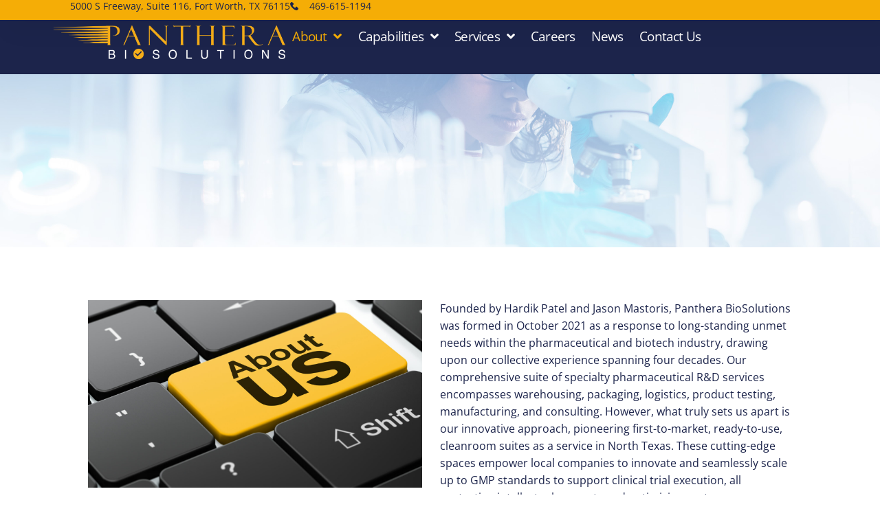

--- FILE ---
content_type: text/html; charset=UTF-8
request_url: https://www.pantherabiosolutions.com/about/
body_size: 13303
content:
<!doctype html>
<html lang="en">
<head>
	<meta charset="UTF-8">
	<meta name="viewport" content="width=device-width, initial-scale=1">
	<link rel="profile" href="https://gmpg.org/xfn/11">
	<title>About &#8211; Panthera BioSolutions</title>
<meta name='robots' content='max-image-preview:large' />
<link rel="alternate" type="application/rss+xml" title="Panthera BioSolutions &raquo; Feed" href="https://www.pantherabiosolutions.com/feed/" />
<link rel="alternate" type="application/rss+xml" title="Panthera BioSolutions &raquo; Comments Feed" href="https://www.pantherabiosolutions.com/comments/feed/" />
<link rel="alternate" title="oEmbed (JSON)" type="application/json+oembed" href="https://www.pantherabiosolutions.com/wp-json/oembed/1.0/embed?url=https%3A%2F%2Fwww.pantherabiosolutions.com%2Fabout%2F" />
<link rel="alternate" title="oEmbed (XML)" type="text/xml+oembed" href="https://www.pantherabiosolutions.com/wp-json/oembed/1.0/embed?url=https%3A%2F%2Fwww.pantherabiosolutions.com%2Fabout%2F&#038;format=xml" />
<style id='wp-img-auto-sizes-contain-inline-css'>
img:is([sizes=auto i],[sizes^="auto," i]){contain-intrinsic-size:3000px 1500px}
/*# sourceURL=wp-img-auto-sizes-contain-inline-css */
</style>
<style id='wp-emoji-styles-inline-css'>

	img.wp-smiley, img.emoji {
		display: inline !important;
		border: none !important;
		box-shadow: none !important;
		height: 1em !important;
		width: 1em !important;
		margin: 0 0.07em !important;
		vertical-align: -0.1em !important;
		background: none !important;
		padding: 0 !important;
	}
/*# sourceURL=wp-emoji-styles-inline-css */
</style>
<style id='classic-theme-styles-inline-css'>
/*! This file is auto-generated */
.wp-block-button__link{color:#fff;background-color:#32373c;border-radius:9999px;box-shadow:none;text-decoration:none;padding:calc(.667em + 2px) calc(1.333em + 2px);font-size:1.125em}.wp-block-file__button{background:#32373c;color:#fff;text-decoration:none}
/*# sourceURL=/wp-includes/css/classic-themes.min.css */
</style>
<style id='global-styles-inline-css'>
:root{--wp--preset--aspect-ratio--square: 1;--wp--preset--aspect-ratio--4-3: 4/3;--wp--preset--aspect-ratio--3-4: 3/4;--wp--preset--aspect-ratio--3-2: 3/2;--wp--preset--aspect-ratio--2-3: 2/3;--wp--preset--aspect-ratio--16-9: 16/9;--wp--preset--aspect-ratio--9-16: 9/16;--wp--preset--color--black: #000000;--wp--preset--color--cyan-bluish-gray: #abb8c3;--wp--preset--color--white: #ffffff;--wp--preset--color--pale-pink: #f78da7;--wp--preset--color--vivid-red: #cf2e2e;--wp--preset--color--luminous-vivid-orange: #ff6900;--wp--preset--color--luminous-vivid-amber: #fcb900;--wp--preset--color--light-green-cyan: #7bdcb5;--wp--preset--color--vivid-green-cyan: #00d084;--wp--preset--color--pale-cyan-blue: #8ed1fc;--wp--preset--color--vivid-cyan-blue: #0693e3;--wp--preset--color--vivid-purple: #9b51e0;--wp--preset--gradient--vivid-cyan-blue-to-vivid-purple: linear-gradient(135deg,rgb(6,147,227) 0%,rgb(155,81,224) 100%);--wp--preset--gradient--light-green-cyan-to-vivid-green-cyan: linear-gradient(135deg,rgb(122,220,180) 0%,rgb(0,208,130) 100%);--wp--preset--gradient--luminous-vivid-amber-to-luminous-vivid-orange: linear-gradient(135deg,rgb(252,185,0) 0%,rgb(255,105,0) 100%);--wp--preset--gradient--luminous-vivid-orange-to-vivid-red: linear-gradient(135deg,rgb(255,105,0) 0%,rgb(207,46,46) 100%);--wp--preset--gradient--very-light-gray-to-cyan-bluish-gray: linear-gradient(135deg,rgb(238,238,238) 0%,rgb(169,184,195) 100%);--wp--preset--gradient--cool-to-warm-spectrum: linear-gradient(135deg,rgb(74,234,220) 0%,rgb(151,120,209) 20%,rgb(207,42,186) 40%,rgb(238,44,130) 60%,rgb(251,105,98) 80%,rgb(254,248,76) 100%);--wp--preset--gradient--blush-light-purple: linear-gradient(135deg,rgb(255,206,236) 0%,rgb(152,150,240) 100%);--wp--preset--gradient--blush-bordeaux: linear-gradient(135deg,rgb(254,205,165) 0%,rgb(254,45,45) 50%,rgb(107,0,62) 100%);--wp--preset--gradient--luminous-dusk: linear-gradient(135deg,rgb(255,203,112) 0%,rgb(199,81,192) 50%,rgb(65,88,208) 100%);--wp--preset--gradient--pale-ocean: linear-gradient(135deg,rgb(255,245,203) 0%,rgb(182,227,212) 50%,rgb(51,167,181) 100%);--wp--preset--gradient--electric-grass: linear-gradient(135deg,rgb(202,248,128) 0%,rgb(113,206,126) 100%);--wp--preset--gradient--midnight: linear-gradient(135deg,rgb(2,3,129) 0%,rgb(40,116,252) 100%);--wp--preset--font-size--small: 13px;--wp--preset--font-size--medium: 20px;--wp--preset--font-size--large: 36px;--wp--preset--font-size--x-large: 42px;--wp--preset--spacing--20: 0.44rem;--wp--preset--spacing--30: 0.67rem;--wp--preset--spacing--40: 1rem;--wp--preset--spacing--50: 1.5rem;--wp--preset--spacing--60: 2.25rem;--wp--preset--spacing--70: 3.38rem;--wp--preset--spacing--80: 5.06rem;--wp--preset--shadow--natural: 6px 6px 9px rgba(0, 0, 0, 0.2);--wp--preset--shadow--deep: 12px 12px 50px rgba(0, 0, 0, 0.4);--wp--preset--shadow--sharp: 6px 6px 0px rgba(0, 0, 0, 0.2);--wp--preset--shadow--outlined: 6px 6px 0px -3px rgb(255, 255, 255), 6px 6px rgb(0, 0, 0);--wp--preset--shadow--crisp: 6px 6px 0px rgb(0, 0, 0);}:where(.is-layout-flex){gap: 0.5em;}:where(.is-layout-grid){gap: 0.5em;}body .is-layout-flex{display: flex;}.is-layout-flex{flex-wrap: wrap;align-items: center;}.is-layout-flex > :is(*, div){margin: 0;}body .is-layout-grid{display: grid;}.is-layout-grid > :is(*, div){margin: 0;}:where(.wp-block-columns.is-layout-flex){gap: 2em;}:where(.wp-block-columns.is-layout-grid){gap: 2em;}:where(.wp-block-post-template.is-layout-flex){gap: 1.25em;}:where(.wp-block-post-template.is-layout-grid){gap: 1.25em;}.has-black-color{color: var(--wp--preset--color--black) !important;}.has-cyan-bluish-gray-color{color: var(--wp--preset--color--cyan-bluish-gray) !important;}.has-white-color{color: var(--wp--preset--color--white) !important;}.has-pale-pink-color{color: var(--wp--preset--color--pale-pink) !important;}.has-vivid-red-color{color: var(--wp--preset--color--vivid-red) !important;}.has-luminous-vivid-orange-color{color: var(--wp--preset--color--luminous-vivid-orange) !important;}.has-luminous-vivid-amber-color{color: var(--wp--preset--color--luminous-vivid-amber) !important;}.has-light-green-cyan-color{color: var(--wp--preset--color--light-green-cyan) !important;}.has-vivid-green-cyan-color{color: var(--wp--preset--color--vivid-green-cyan) !important;}.has-pale-cyan-blue-color{color: var(--wp--preset--color--pale-cyan-blue) !important;}.has-vivid-cyan-blue-color{color: var(--wp--preset--color--vivid-cyan-blue) !important;}.has-vivid-purple-color{color: var(--wp--preset--color--vivid-purple) !important;}.has-black-background-color{background-color: var(--wp--preset--color--black) !important;}.has-cyan-bluish-gray-background-color{background-color: var(--wp--preset--color--cyan-bluish-gray) !important;}.has-white-background-color{background-color: var(--wp--preset--color--white) !important;}.has-pale-pink-background-color{background-color: var(--wp--preset--color--pale-pink) !important;}.has-vivid-red-background-color{background-color: var(--wp--preset--color--vivid-red) !important;}.has-luminous-vivid-orange-background-color{background-color: var(--wp--preset--color--luminous-vivid-orange) !important;}.has-luminous-vivid-amber-background-color{background-color: var(--wp--preset--color--luminous-vivid-amber) !important;}.has-light-green-cyan-background-color{background-color: var(--wp--preset--color--light-green-cyan) !important;}.has-vivid-green-cyan-background-color{background-color: var(--wp--preset--color--vivid-green-cyan) !important;}.has-pale-cyan-blue-background-color{background-color: var(--wp--preset--color--pale-cyan-blue) !important;}.has-vivid-cyan-blue-background-color{background-color: var(--wp--preset--color--vivid-cyan-blue) !important;}.has-vivid-purple-background-color{background-color: var(--wp--preset--color--vivid-purple) !important;}.has-black-border-color{border-color: var(--wp--preset--color--black) !important;}.has-cyan-bluish-gray-border-color{border-color: var(--wp--preset--color--cyan-bluish-gray) !important;}.has-white-border-color{border-color: var(--wp--preset--color--white) !important;}.has-pale-pink-border-color{border-color: var(--wp--preset--color--pale-pink) !important;}.has-vivid-red-border-color{border-color: var(--wp--preset--color--vivid-red) !important;}.has-luminous-vivid-orange-border-color{border-color: var(--wp--preset--color--luminous-vivid-orange) !important;}.has-luminous-vivid-amber-border-color{border-color: var(--wp--preset--color--luminous-vivid-amber) !important;}.has-light-green-cyan-border-color{border-color: var(--wp--preset--color--light-green-cyan) !important;}.has-vivid-green-cyan-border-color{border-color: var(--wp--preset--color--vivid-green-cyan) !important;}.has-pale-cyan-blue-border-color{border-color: var(--wp--preset--color--pale-cyan-blue) !important;}.has-vivid-cyan-blue-border-color{border-color: var(--wp--preset--color--vivid-cyan-blue) !important;}.has-vivid-purple-border-color{border-color: var(--wp--preset--color--vivid-purple) !important;}.has-vivid-cyan-blue-to-vivid-purple-gradient-background{background: var(--wp--preset--gradient--vivid-cyan-blue-to-vivid-purple) !important;}.has-light-green-cyan-to-vivid-green-cyan-gradient-background{background: var(--wp--preset--gradient--light-green-cyan-to-vivid-green-cyan) !important;}.has-luminous-vivid-amber-to-luminous-vivid-orange-gradient-background{background: var(--wp--preset--gradient--luminous-vivid-amber-to-luminous-vivid-orange) !important;}.has-luminous-vivid-orange-to-vivid-red-gradient-background{background: var(--wp--preset--gradient--luminous-vivid-orange-to-vivid-red) !important;}.has-very-light-gray-to-cyan-bluish-gray-gradient-background{background: var(--wp--preset--gradient--very-light-gray-to-cyan-bluish-gray) !important;}.has-cool-to-warm-spectrum-gradient-background{background: var(--wp--preset--gradient--cool-to-warm-spectrum) !important;}.has-blush-light-purple-gradient-background{background: var(--wp--preset--gradient--blush-light-purple) !important;}.has-blush-bordeaux-gradient-background{background: var(--wp--preset--gradient--blush-bordeaux) !important;}.has-luminous-dusk-gradient-background{background: var(--wp--preset--gradient--luminous-dusk) !important;}.has-pale-ocean-gradient-background{background: var(--wp--preset--gradient--pale-ocean) !important;}.has-electric-grass-gradient-background{background: var(--wp--preset--gradient--electric-grass) !important;}.has-midnight-gradient-background{background: var(--wp--preset--gradient--midnight) !important;}.has-small-font-size{font-size: var(--wp--preset--font-size--small) !important;}.has-medium-font-size{font-size: var(--wp--preset--font-size--medium) !important;}.has-large-font-size{font-size: var(--wp--preset--font-size--large) !important;}.has-x-large-font-size{font-size: var(--wp--preset--font-size--x-large) !important;}
:where(.wp-block-post-template.is-layout-flex){gap: 1.25em;}:where(.wp-block-post-template.is-layout-grid){gap: 1.25em;}
:where(.wp-block-term-template.is-layout-flex){gap: 1.25em;}:where(.wp-block-term-template.is-layout-grid){gap: 1.25em;}
:where(.wp-block-columns.is-layout-flex){gap: 2em;}:where(.wp-block-columns.is-layout-grid){gap: 2em;}
:root :where(.wp-block-pullquote){font-size: 1.5em;line-height: 1.6;}
/*# sourceURL=global-styles-inline-css */
</style>
<link rel='stylesheet' id='contact-form-7-css' href='https://www.pantherabiosolutions.com/wp-content/plugins/contact-form-7/includes/css/styles.css?ver=6.1.4' media='all' />
<link rel='stylesheet' id='hello-elementor-css' href='https://www.pantherabiosolutions.com/wp-content/themes/hello-elementor/style.min.css?ver=3.1.1' media='all' />
<link rel='stylesheet' id='hello-elementor-theme-style-css' href='https://www.pantherabiosolutions.com/wp-content/themes/hello-elementor/theme.min.css?ver=3.1.1' media='all' />
<link rel='stylesheet' id='hello-elementor-header-footer-css' href='https://www.pantherabiosolutions.com/wp-content/themes/hello-elementor/header-footer.min.css?ver=3.1.1' media='all' />
<link rel='stylesheet' id='elementor-frontend-css' href='https://www.pantherabiosolutions.com/wp-content/uploads/elementor/css/custom-frontend.min.css?ver=1768927657' media='all' />
<link rel='stylesheet' id='elementor-post-698-css' href='https://www.pantherabiosolutions.com/wp-content/uploads/elementor/css/post-698.css?ver=1768927658' media='all' />
<link rel='stylesheet' id='widget-heading-css' href='https://www.pantherabiosolutions.com/wp-content/plugins/elementor/assets/css/widget-heading.min.css?ver=3.34.2' media='all' />
<link rel='stylesheet' id='widget-icon-list-css' href='https://www.pantherabiosolutions.com/wp-content/uploads/elementor/css/custom-widget-icon-list.min.css?ver=1768927657' media='all' />
<link rel='stylesheet' id='widget-image-css' href='https://www.pantherabiosolutions.com/wp-content/plugins/elementor/assets/css/widget-image.min.css?ver=3.34.2' media='all' />
<link rel='stylesheet' id='widget-nav-menu-css' href='https://www.pantherabiosolutions.com/wp-content/uploads/elementor/css/custom-pro-widget-nav-menu.min.css?ver=1768927657' media='all' />
<link rel='stylesheet' id='e-sticky-css' href='https://www.pantherabiosolutions.com/wp-content/plugins/elementor-pro/assets/css/modules/sticky.min.css?ver=3.29.2' media='all' />
<link rel='stylesheet' id='widget-spacer-css' href='https://www.pantherabiosolutions.com/wp-content/plugins/elementor/assets/css/widget-spacer.min.css?ver=3.34.2' media='all' />
<link rel='stylesheet' id='widget-social-icons-css' href='https://www.pantherabiosolutions.com/wp-content/plugins/elementor/assets/css/widget-social-icons.min.css?ver=3.34.2' media='all' />
<link rel='stylesheet' id='e-apple-webkit-css' href='https://www.pantherabiosolutions.com/wp-content/uploads/elementor/css/custom-apple-webkit.min.css?ver=1768927657' media='all' />
<link rel='stylesheet' id='e-motion-fx-css' href='https://www.pantherabiosolutions.com/wp-content/plugins/elementor-pro/assets/css/modules/motion-fx.min.css?ver=3.29.2' media='all' />
<link rel='stylesheet' id='elementor-icons-css' href='https://www.pantherabiosolutions.com/wp-content/plugins/elementor/assets/lib/eicons/css/elementor-icons.min.css?ver=5.46.0' media='all' />
<link rel='stylesheet' id='e-animation-fadeIn-css' href='https://www.pantherabiosolutions.com/wp-content/plugins/elementor/assets/lib/animations/styles/fadeIn.min.css?ver=3.34.2' media='all' />
<link rel='stylesheet' id='e-animation-grow-css' href='https://www.pantherabiosolutions.com/wp-content/plugins/elementor/assets/lib/animations/styles/e-animation-grow.min.css?ver=3.34.2' media='all' />
<link rel='stylesheet' id='e-animation-fadeInUp-css' href='https://www.pantherabiosolutions.com/wp-content/plugins/elementor/assets/lib/animations/styles/fadeInUp.min.css?ver=3.34.2' media='all' />
<link rel='stylesheet' id='e-animation-fadeInRight-css' href='https://www.pantherabiosolutions.com/wp-content/plugins/elementor/assets/lib/animations/styles/fadeInRight.min.css?ver=3.34.2' media='all' />
<link rel='stylesheet' id='swiper-css' href='https://www.pantherabiosolutions.com/wp-content/plugins/elementor/assets/lib/swiper/v8/css/swiper.min.css?ver=8.4.5' media='all' />
<link rel='stylesheet' id='e-swiper-css' href='https://www.pantherabiosolutions.com/wp-content/plugins/elementor/assets/css/conditionals/e-swiper.min.css?ver=3.34.2' media='all' />
<link rel='stylesheet' id='widget-slides-css' href='https://www.pantherabiosolutions.com/wp-content/uploads/elementor/css/custom-pro-widget-slides.min.css?ver=1768927657' media='all' />
<link rel='stylesheet' id='widget-form-css' href='https://www.pantherabiosolutions.com/wp-content/plugins/elementor-pro/assets/css/widget-form.min.css?ver=3.29.2' media='all' />
<link rel='stylesheet' id='elementor-post-41-css' href='https://www.pantherabiosolutions.com/wp-content/uploads/elementor/css/post-41.css?ver=1768944035' media='all' />
<link rel='stylesheet' id='elementor-post-720-css' href='https://www.pantherabiosolutions.com/wp-content/uploads/elementor/css/post-720.css?ver=1768927658' media='all' />
<link rel='stylesheet' id='elementor-post-713-css' href='https://www.pantherabiosolutions.com/wp-content/uploads/elementor/css/post-713.css?ver=1768927658' media='all' />
<link rel='stylesheet' id='hello-elementor-child-style-css' href='https://www.pantherabiosolutions.com/wp-content/themes/hello-theme-child-master/style.css?ver=2.0.0' media='all' />
<link rel='stylesheet' id='elementor-gf-local-opensans-css' href='https://www.pantherabiosolutions.com/wp-content/uploads/elementor/google-fonts/css/opensans.css?ver=1742229441' media='all' />
<link rel='stylesheet' id='elementor-gf-local-adamina-css' href='https://www.pantherabiosolutions.com/wp-content/uploads/elementor/google-fonts/css/adamina.css?ver=1742229441' media='all' />
<link rel='stylesheet' id='elementor-icons-shared-0-css' href='https://www.pantherabiosolutions.com/wp-content/plugins/elementor/assets/lib/font-awesome/css/fontawesome.min.css?ver=5.15.3' media='all' />
<link rel='stylesheet' id='elementor-icons-fa-solid-css' href='https://www.pantherabiosolutions.com/wp-content/plugins/elementor/assets/lib/font-awesome/css/solid.min.css?ver=5.15.3' media='all' />
<link rel='stylesheet' id='elementor-icons-fa-brands-css' href='https://www.pantherabiosolutions.com/wp-content/plugins/elementor/assets/lib/font-awesome/css/brands.min.css?ver=5.15.3' media='all' />
<script src="https://www.pantherabiosolutions.com/wp-includes/js/jquery/jquery.min.js?ver=3.7.1" id="jquery-core-js"></script>
<script src="https://www.pantherabiosolutions.com/wp-includes/js/jquery/jquery-migrate.min.js?ver=3.4.1" id="jquery-migrate-js"></script>
<link rel="https://api.w.org/" href="https://www.pantherabiosolutions.com/wp-json/" /><link rel="alternate" title="JSON" type="application/json" href="https://www.pantherabiosolutions.com/wp-json/wp/v2/pages/41" /><link rel="EditURI" type="application/rsd+xml" title="RSD" href="https://www.pantherabiosolutions.com/xmlrpc.php?rsd" />
<meta name="generator" content="WordPress 6.9" />
<link rel="canonical" href="https://www.pantherabiosolutions.com/about/" />
<link rel='shortlink' href='https://www.pantherabiosolutions.com/?p=41' />
<meta name="generator" content="Elementor 3.34.2; features: additional_custom_breakpoints; settings: css_print_method-external, google_font-enabled, font_display-swap">
			<style>
				.e-con.e-parent:nth-of-type(n+4):not(.e-lazyloaded):not(.e-no-lazyload),
				.e-con.e-parent:nth-of-type(n+4):not(.e-lazyloaded):not(.e-no-lazyload) * {
					background-image: none !important;
				}
				@media screen and (max-height: 1024px) {
					.e-con.e-parent:nth-of-type(n+3):not(.e-lazyloaded):not(.e-no-lazyload),
					.e-con.e-parent:nth-of-type(n+3):not(.e-lazyloaded):not(.e-no-lazyload) * {
						background-image: none !important;
					}
				}
				@media screen and (max-height: 640px) {
					.e-con.e-parent:nth-of-type(n+2):not(.e-lazyloaded):not(.e-no-lazyload),
					.e-con.e-parent:nth-of-type(n+2):not(.e-lazyloaded):not(.e-no-lazyload) * {
						background-image: none !important;
					}
				}
			</style>
			<link rel="icon" href="https://www.pantherabiosolutions.com/wp-content/uploads/2023/09/cropped-site_icon_512x512-32x32.png" sizes="32x32" />
<link rel="icon" href="https://www.pantherabiosolutions.com/wp-content/uploads/2023/09/cropped-site_icon_512x512-192x192.png" sizes="192x192" />
<link rel="apple-touch-icon" href="https://www.pantherabiosolutions.com/wp-content/uploads/2023/09/cropped-site_icon_512x512-180x180.png" />
<meta name="msapplication-TileImage" content="https://www.pantherabiosolutions.com/wp-content/uploads/2023/09/cropped-site_icon_512x512-270x270.png" />
</head>
<body class="wp-singular page-template-default page page-id-41 wp-custom-logo wp-theme-hello-elementor wp-child-theme-hello-theme-child-master elementor-default elementor-kit-698 elementor-page elementor-page-41">


<a class="skip-link screen-reader-text" href="#content">Skip to content</a>

		<header data-elementor-type="header" data-elementor-id="720" class="elementor elementor-720 elementor-location-header" data-elementor-post-type="elementor_library">
			<div class="elementor-element elementor-element-65e016b4 e-con-full elementor-hidden-tablet elementor-hidden-mobile e-flex e-con e-parent" data-id="65e016b4" data-element_type="container" id="scrolltotop" data-settings="{&quot;background_background&quot;:&quot;classic&quot;}">
				<div class="elementor-element elementor-element-7420af85 elementor-widget elementor-widget-heading" data-id="7420af85" data-element_type="widget" data-widget_type="heading.default">
				<div class="elementor-widget-container">
					<p class="elementor-heading-title elementor-size-default">5000 S Freeway, Suite 116, Fort Worth, TX 76115</p>				</div>
				</div>
				<div class="elementor-element elementor-element-2e02df76 elementor-mobile-align-center elementor-icon-list--layout-traditional elementor-list-item-link-full_width elementor-widget elementor-widget-icon-list" data-id="2e02df76" data-element_type="widget" data-widget_type="icon-list.default">
				<div class="elementor-widget-container">
							<ul class="elementor-icon-list-items">
							<li class="elementor-icon-list-item">
											<a href="tel:123-456-7890">

												<span class="elementor-icon-list-icon">
							<svg xmlns="http://www.w3.org/2000/svg" id="bca8668a-c1a7-45ca-a09b-aba638241546" data-name="Layer 1" width="14.9685" height="15" viewBox="0 0 14.9685 15"><path d="M14.576,11.0085,12.4827,8.9152a1.3923,1.3923,0,0,0-2.3176.5233,1.4244,1.4244,0,0,1-1.6447.8971A6.455,6.455,0,0,1,4.6328,6.4481,1.3551,1.3551,0,0,1,5.53,4.8033a1.3922,1.3922,0,0,0,.5233-2.3175L3.96.3925a1.4929,1.4929,0,0,0-2.0185,0l-1.42,1.42C-.8994,3.3082.6705,7.27,4.1843,10.7842s7.476,5.1585,8.9712,3.6633L14.576,13.027A1.4931,1.4931,0,0,0,14.576,11.0085Z" transform="translate(0 0)"></path></svg>						</span>
										<span class="elementor-icon-list-text">469-615-1194</span>
											</a>
									</li>
						</ul>
						</div>
				</div>
				</div>
		<div class="elementor-element elementor-element-570512e0 e-con-full e-flex e-con e-parent" data-id="570512e0" data-element_type="container" data-settings="{&quot;background_background&quot;:&quot;classic&quot;,&quot;sticky&quot;:&quot;top&quot;,&quot;sticky_on&quot;:[&quot;widescreen&quot;,&quot;desktop&quot;,&quot;laptop&quot;,&quot;tablet_extra&quot;,&quot;tablet&quot;,&quot;mobile_extra&quot;,&quot;mobile&quot;],&quot;sticky_offset&quot;:0,&quot;sticky_effects_offset&quot;:0,&quot;sticky_anchor_link_offset&quot;:0}">
				<div class="elementor-element elementor-element-596339c7 elementor-widget-mobile__width-initial elementor-widget elementor-widget-theme-site-logo elementor-widget-image" data-id="596339c7" data-element_type="widget" data-widget_type="theme-site-logo.default">
				<div class="elementor-widget-container">
											<a href="https://www.pantherabiosolutions.com">
			<img fetchpriority="high" width="1080" height="165" src="https://www.pantherabiosolutions.com/wp-content/uploads/2023/09/img_logo_2_xlarge.png" class="attachment-full size-full wp-image-826" alt="" srcset="https://www.pantherabiosolutions.com/wp-content/uploads/2023/09/img_logo_2_xlarge.png 1080w, https://www.pantherabiosolutions.com/wp-content/uploads/2023/09/img_logo_2_xlarge-500x76.png 500w, https://www.pantherabiosolutions.com/wp-content/uploads/2023/09/img_logo_2_xlarge-1024x156.png 1024w, https://www.pantherabiosolutions.com/wp-content/uploads/2023/09/img_logo_2_xlarge-768x117.png 768w" sizes="(max-width: 1080px) 100vw, 1080px" />				</a>
											</div>
				</div>
				<div class="elementor-element elementor-element-65e1ae04 elementor-nav-menu__align-start elementor-nav-menu--dropdown-tablet_extra elementor-nav-menu--stretch elementor-nav-menu__text-align-aside elementor-nav-menu--toggle elementor-nav-menu--burger elementor-widget elementor-widget-nav-menu" data-id="65e1ae04" data-element_type="widget" data-settings="{&quot;submenu_icon&quot;:{&quot;value&quot;:&quot;&lt;i class=\&quot;fas fa-angle-down\&quot;&gt;&lt;\/i&gt;&quot;,&quot;library&quot;:&quot;fa-solid&quot;},&quot;full_width&quot;:&quot;stretch&quot;,&quot;layout&quot;:&quot;horizontal&quot;,&quot;toggle&quot;:&quot;burger&quot;}" data-widget_type="nav-menu.default">
				<div class="elementor-widget-container">
								<nav aria-label="Menu" class="elementor-nav-menu--main elementor-nav-menu__container elementor-nav-menu--layout-horizontal e--pointer-none">
				<ul id="menu-1-65e1ae04" class="elementor-nav-menu"><li class="menu-item menu-item-type-post_type menu-item-object-page current-menu-item page_item page-item-41 current_page_item menu-item-has-children menu-item-1275"><a href="https://www.pantherabiosolutions.com/about/" aria-current="page" class="elementor-item elementor-item-active">About</a>
<ul class="sub-menu elementor-nav-menu--dropdown">
	<li class="menu-item menu-item-type-post_type menu-item-object-page menu-item-173"><a href="https://www.pantherabiosolutions.com/mission-vision/" class="elementor-sub-item">Mission/Vision</a></li>
	<li class="menu-item menu-item-type-post_type menu-item-object-page menu-item-176"><a href="https://www.pantherabiosolutions.com/our-team/" class="elementor-sub-item">Our Team</a></li>
	<li class="menu-item menu-item-type-post_type menu-item-object-page menu-item-175"><a href="https://www.pantherabiosolutions.com/our-facility/" class="elementor-sub-item">Our Facility</a></li>
</ul>
</li>
<li class="menu-item menu-item-type-post_type menu-item-object-page menu-item-has-children menu-item-1276"><a href="https://www.pantherabiosolutions.com/capabilities/" class="elementor-item">Capabilities</a>
<ul class="sub-menu elementor-nav-menu--dropdown">
	<li class="menu-item menu-item-type-post_type menu-item-object-page menu-item-178"><a href="https://www.pantherabiosolutions.com/rtu-gmp-flex-space/" class="elementor-sub-item">RTU GMP Flex Space</a></li>
	<li class="menu-item menu-item-type-post_type menu-item-object-page menu-item-179"><a href="https://www.pantherabiosolutions.com/warehousing-packaging-shipping/" class="elementor-sub-item">Warehousing, Packaging &#038; Shipping</a></li>
	<li class="menu-item menu-item-type-post_type menu-item-object-page menu-item-180"><a href="https://www.pantherabiosolutions.com/stability-programs-incubation/" class="elementor-sub-item">Stability Programs &#038; Incubation</a></li>
	<li class="menu-item menu-item-type-post_type menu-item-object-page menu-item-181"><a href="https://www.pantherabiosolutions.com/aseptic-filling-processing/" class="elementor-sub-item">Aseptic Filling &#038; Processing</a></li>
</ul>
</li>
<li class="menu-item menu-item-type-post_type menu-item-object-page menu-item-has-children menu-item-177"><a href="https://www.pantherabiosolutions.com/services/" class="elementor-item">Services</a>
<ul class="sub-menu elementor-nav-menu--dropdown">
	<li class="menu-item menu-item-type-post_type menu-item-object-page menu-item-183"><a href="https://www.pantherabiosolutions.com/hands-on-gxp-training/" class="elementor-sub-item">Hands-on GxP Training</a></li>
	<li class="menu-item menu-item-type-post_type menu-item-object-page menu-item-187"><a href="https://www.pantherabiosolutions.com/visual-inspection/" class="elementor-sub-item">Visual Inspection</a></li>
	<li class="menu-item menu-item-type-post_type menu-item-object-page menu-item-184"><a href="https://www.pantherabiosolutions.com/metrology-and-maintenance/" class="elementor-sub-item">Metrology and Maintenance</a></li>
	<li class="menu-item menu-item-type-post_type menu-item-object-page menu-item-185"><a href="https://www.pantherabiosolutions.com/micro-analytical-services/" class="elementor-sub-item">Micro &#038; Analytical Services</a></li>
	<li class="menu-item menu-item-type-post_type menu-item-object-page menu-item-182"><a href="https://www.pantherabiosolutions.com/disaster-recovery/" class="elementor-sub-item">Disaster Recovery</a></li>
	<li class="menu-item menu-item-type-post_type menu-item-object-page menu-item-186"><a href="https://www.pantherabiosolutions.com/professional-services/" class="elementor-sub-item">Professional Services</a></li>
</ul>
</li>
<li class="menu-item menu-item-type-post_type menu-item-object-page menu-item-170"><a href="https://www.pantherabiosolutions.com/careers/" class="elementor-item">Careers</a></li>
<li class="menu-item menu-item-type-post_type menu-item-object-page menu-item-174"><a href="https://www.pantherabiosolutions.com/news/" class="elementor-item">News</a></li>
<li class="menu-item menu-item-type-post_type menu-item-object-page menu-item-919"><a href="https://www.pantherabiosolutions.com/contact-us/" class="elementor-item">Contact Us</a></li>
</ul>			</nav>
					<div class="elementor-menu-toggle" role="button" tabindex="0" aria-label="Menu Toggle" aria-expanded="false">
			<i aria-hidden="true" role="presentation" class="elementor-menu-toggle__icon--open eicon-menu-bar"></i><i aria-hidden="true" role="presentation" class="elementor-menu-toggle__icon--close eicon-close"></i>		</div>
					<nav class="elementor-nav-menu--dropdown elementor-nav-menu__container" aria-hidden="true">
				<ul id="menu-2-65e1ae04" class="elementor-nav-menu"><li class="menu-item menu-item-type-post_type menu-item-object-page current-menu-item page_item page-item-41 current_page_item menu-item-has-children menu-item-1275"><a href="https://www.pantherabiosolutions.com/about/" aria-current="page" class="elementor-item elementor-item-active" tabindex="-1">About</a>
<ul class="sub-menu elementor-nav-menu--dropdown">
	<li class="menu-item menu-item-type-post_type menu-item-object-page menu-item-173"><a href="https://www.pantherabiosolutions.com/mission-vision/" class="elementor-sub-item" tabindex="-1">Mission/Vision</a></li>
	<li class="menu-item menu-item-type-post_type menu-item-object-page menu-item-176"><a href="https://www.pantherabiosolutions.com/our-team/" class="elementor-sub-item" tabindex="-1">Our Team</a></li>
	<li class="menu-item menu-item-type-post_type menu-item-object-page menu-item-175"><a href="https://www.pantherabiosolutions.com/our-facility/" class="elementor-sub-item" tabindex="-1">Our Facility</a></li>
</ul>
</li>
<li class="menu-item menu-item-type-post_type menu-item-object-page menu-item-has-children menu-item-1276"><a href="https://www.pantherabiosolutions.com/capabilities/" class="elementor-item" tabindex="-1">Capabilities</a>
<ul class="sub-menu elementor-nav-menu--dropdown">
	<li class="menu-item menu-item-type-post_type menu-item-object-page menu-item-178"><a href="https://www.pantherabiosolutions.com/rtu-gmp-flex-space/" class="elementor-sub-item" tabindex="-1">RTU GMP Flex Space</a></li>
	<li class="menu-item menu-item-type-post_type menu-item-object-page menu-item-179"><a href="https://www.pantherabiosolutions.com/warehousing-packaging-shipping/" class="elementor-sub-item" tabindex="-1">Warehousing, Packaging &#038; Shipping</a></li>
	<li class="menu-item menu-item-type-post_type menu-item-object-page menu-item-180"><a href="https://www.pantherabiosolutions.com/stability-programs-incubation/" class="elementor-sub-item" tabindex="-1">Stability Programs &#038; Incubation</a></li>
	<li class="menu-item menu-item-type-post_type menu-item-object-page menu-item-181"><a href="https://www.pantherabiosolutions.com/aseptic-filling-processing/" class="elementor-sub-item" tabindex="-1">Aseptic Filling &#038; Processing</a></li>
</ul>
</li>
<li class="menu-item menu-item-type-post_type menu-item-object-page menu-item-has-children menu-item-177"><a href="https://www.pantherabiosolutions.com/services/" class="elementor-item" tabindex="-1">Services</a>
<ul class="sub-menu elementor-nav-menu--dropdown">
	<li class="menu-item menu-item-type-post_type menu-item-object-page menu-item-183"><a href="https://www.pantherabiosolutions.com/hands-on-gxp-training/" class="elementor-sub-item" tabindex="-1">Hands-on GxP Training</a></li>
	<li class="menu-item menu-item-type-post_type menu-item-object-page menu-item-187"><a href="https://www.pantherabiosolutions.com/visual-inspection/" class="elementor-sub-item" tabindex="-1">Visual Inspection</a></li>
	<li class="menu-item menu-item-type-post_type menu-item-object-page menu-item-184"><a href="https://www.pantherabiosolutions.com/metrology-and-maintenance/" class="elementor-sub-item" tabindex="-1">Metrology and Maintenance</a></li>
	<li class="menu-item menu-item-type-post_type menu-item-object-page menu-item-185"><a href="https://www.pantherabiosolutions.com/micro-analytical-services/" class="elementor-sub-item" tabindex="-1">Micro &#038; Analytical Services</a></li>
	<li class="menu-item menu-item-type-post_type menu-item-object-page menu-item-182"><a href="https://www.pantherabiosolutions.com/disaster-recovery/" class="elementor-sub-item" tabindex="-1">Disaster Recovery</a></li>
	<li class="menu-item menu-item-type-post_type menu-item-object-page menu-item-186"><a href="https://www.pantherabiosolutions.com/professional-services/" class="elementor-sub-item" tabindex="-1">Professional Services</a></li>
</ul>
</li>
<li class="menu-item menu-item-type-post_type menu-item-object-page menu-item-170"><a href="https://www.pantherabiosolutions.com/careers/" class="elementor-item" tabindex="-1">Careers</a></li>
<li class="menu-item menu-item-type-post_type menu-item-object-page menu-item-174"><a href="https://www.pantherabiosolutions.com/news/" class="elementor-item" tabindex="-1">News</a></li>
<li class="menu-item menu-item-type-post_type menu-item-object-page menu-item-919"><a href="https://www.pantherabiosolutions.com/contact-us/" class="elementor-item" tabindex="-1">Contact Us</a></li>
</ul>			</nav>
						</div>
				</div>
				</div>
				</header>
		
<main id="content" class="site-main post-41 page type-page status-publish hentry">

	
	<div class="page-content">
				<div data-elementor-type="wp-page" data-elementor-id="41" class="elementor elementor-41" data-elementor-post-type="page">
				<div class="elementor-element elementor-element-7ac9bc9 e-con-full e-flex e-con e-parent" data-id="7ac9bc9" data-element_type="container" data-settings="{&quot;background_background&quot;:&quot;classic&quot;,&quot;background_motion_fx_motion_fx_scrolling&quot;:&quot;yes&quot;,&quot;background_motion_fx_scale_effect&quot;:&quot;yes&quot;,&quot;background_motion_fx_scale_speed&quot;:{&quot;unit&quot;:&quot;px&quot;,&quot;size&quot;:6,&quot;sizes&quot;:[]},&quot;background_motion_fx_scale_direction&quot;:&quot;out-in&quot;,&quot;background_motion_fx_scale_range&quot;:{&quot;unit&quot;:&quot;%&quot;,&quot;size&quot;:&quot;&quot;,&quot;sizes&quot;:{&quot;start&quot;:20,&quot;end&quot;:80}},&quot;background_motion_fx_devices&quot;:[&quot;widescreen&quot;,&quot;desktop&quot;,&quot;laptop&quot;,&quot;tablet_extra&quot;,&quot;tablet&quot;,&quot;mobile_extra&quot;,&quot;mobile&quot;]}">
		<div class="elementor-element elementor-element-8726bdd e-flex e-con-boxed e-con e-child" data-id="8726bdd" data-element_type="container">
					<div class="e-con-inner">
					</div>
				</div>
				</div>
		<div class="elementor-element elementor-element-c046a4f e-con-full e-flex e-con e-parent" data-id="c046a4f" data-element_type="container">
		<div class="elementor-element elementor-element-8e53660 e-flex e-con-boxed elementor-invisible e-con e-child" data-id="8e53660" data-element_type="container" data-settings="{&quot;animation&quot;:&quot;fadeInUp&quot;}">
					<div class="e-con-inner">
		<div class="elementor-element elementor-element-180451f e-con-full e-flex elementor-invisible e-con e-child" data-id="180451f" data-element_type="container" data-settings="{&quot;animation&quot;:&quot;fadeInUp&quot;}">
				<div class="elementor-element elementor-element-cc3916d animated-slow elementor-invisible elementor-widget elementor-widget-image" data-id="cc3916d" data-element_type="widget" data-settings="{&quot;_animation&quot;:&quot;fadeIn&quot;}" data-widget_type="image.default">
				<div class="elementor-widget-container">
															<img decoding="async" width="1920" height="1080" src="https://www.pantherabiosolutions.com/wp-content/uploads/2023/11/img_about-us_pic.jpg" class="elementor-animation-grow attachment-full size-full wp-image-1842" alt="" srcset="https://www.pantherabiosolutions.com/wp-content/uploads/2023/11/img_about-us_pic.jpg 1920w, https://www.pantherabiosolutions.com/wp-content/uploads/2023/11/img_about-us_pic-500x281.jpg 500w, https://www.pantherabiosolutions.com/wp-content/uploads/2023/11/img_about-us_pic-1024x576.jpg 1024w, https://www.pantherabiosolutions.com/wp-content/uploads/2023/11/img_about-us_pic-768x432.jpg 768w, https://www.pantherabiosolutions.com/wp-content/uploads/2023/11/img_about-us_pic-1536x864.jpg 1536w" sizes="(max-width: 1920px) 100vw, 1920px" />															</div>
				</div>
				</div>
		<div class="elementor-element elementor-element-df17eb7 e-con-full e-flex elementor-invisible e-con e-child" data-id="df17eb7" data-element_type="container" data-settings="{&quot;animation&quot;:&quot;fadeInUp&quot;,&quot;animation_delay&quot;:300}">
				<div class="elementor-element elementor-element-43de172 elementor-widget elementor-widget-text-editor" data-id="43de172" data-element_type="widget" data-widget_type="text-editor.default">
				<div class="elementor-widget-container">
									<p>Founded by Hardik Patel and Jason Mastoris, Panthera BioSolutions was formed in October 2021 as a response to long-standing unmet needs within the pharmaceutical and biotech industry, drawing upon our collective experience spanning four decades. Our comprehensive suite of specialty pharmaceutical R&amp;D services encompasses warehousing, packaging, logistics, product testing, manufacturing, and consulting. However, what truly sets us apart is our innovative approach, pioneering first-to-market, ready-to-use, cleanroom suites as a service in North Texas. These cutting-edge spaces empower local companies to innovate and seamlessly scale up to GMP standards to support clinical trial execution, all protecting intellectual property and optimizing costs.</p><p>In tandem, our commitment extends to nurturing the next generation of pharmaceutical professionals, starting with our hands-on training facility. Geared towards both new joiners entering the industry and seasoned professionals seeking skill enhancement, this facility stands as a cornerstone in building a robust life science workforce in North Texas. We envision providing sustainable career paths to participants at Panthera and other local companies to keep them in the industry and region long term.</p>								</div>
				</div>
				</div>
					</div>
				</div>
				</div>
		<div class="elementor-element elementor-element-a91969f e-flex e-con-boxed e-con e-parent" data-id="a91969f" data-element_type="container">
					<div class="e-con-inner">
		<div class="elementor-element elementor-element-94a93ef e-con-full e-flex e-con e-child" data-id="94a93ef" data-element_type="container" data-settings="{&quot;background_background&quot;:&quot;classic&quot;}">
		<div class="elementor-element elementor-element-1e840f9 e-con-full e-flex e-con e-child" data-id="1e840f9" data-element_type="container" data-settings="{&quot;background_background&quot;:&quot;classic&quot;,&quot;animation&quot;:&quot;none&quot;}">
				<div class="elementor-element elementor-element-cec3528 elementor-arrows-position-outside elementor-pagination-position-outside elementor-widget-tablet__width-inherit elementor--h-position-center elementor--v-position-middle elementor-widget elementor-widget-slides" data-id="cec3528" data-element_type="widget" data-settings="{&quot;autoplay_speed&quot;:4000,&quot;transition_speed&quot;:100,&quot;navigation&quot;:&quot;both&quot;,&quot;autoplay&quot;:&quot;yes&quot;,&quot;pause_on_hover&quot;:&quot;yes&quot;,&quot;pause_on_interaction&quot;:&quot;yes&quot;,&quot;infinite&quot;:&quot;yes&quot;,&quot;transition&quot;:&quot;slide&quot;}" data-widget_type="slides.default">
				<div class="elementor-widget-container">
									<div class="elementor-swiper">
					<div class="elementor-slides-wrapper elementor-main-swiper swiper" role="region" aria-roledescription="carousel" aria-label="Slides" dir="ltr" data-animation="fadeInRight">
				<div class="swiper-wrapper elementor-slides">
										<div class="elementor-repeater-item-a04cdb1 swiper-slide" role="group" aria-roledescription="slide"><div class="swiper-slide-bg" role="img"></div><div class="swiper-slide-inner" ><div class="swiper-slide-contents"><div class="elementor-slide-description">Panthera provides a collaborative playground for pharmaceutical development<br>
<h6>~ Jason Mastoris</h6></div></div></div></div><div class="elementor-repeater-item-b25a9fd swiper-slide" role="group" aria-roledescription="slide"><div class="swiper-slide-bg" role="img"></div><div class="swiper-slide-inner" ><div class="swiper-slide-contents"><div class="elementor-slide-description">We are here to address the gaps we have observed within the pharma/biotech industry over the years<br>
<h6>~ Hardik Patel</h56></div></div></div></div>				</div>
															<div class="elementor-swiper-button elementor-swiper-button-prev" role="button" tabindex="0" aria-label="Previous slide">
							<i aria-hidden="true" class="eicon-chevron-left"></i>						</div>
						<div class="elementor-swiper-button elementor-swiper-button-next" role="button" tabindex="0" aria-label="Next slide">
							<i aria-hidden="true" class="eicon-chevron-right"></i>						</div>
																<div class="swiper-pagination"></div>
												</div>
				</div>
								</div>
				</div>
				</div>
				</div>
					</div>
				</div>
		<div class="elementor-element elementor-element-669ba2e e-con-full e-flex e-con e-parent" data-id="669ba2e" data-element_type="container" id="our-team">
		<div class="elementor-element elementor-element-80758bb e-flex e-con-boxed e-con e-child" data-id="80758bb" data-element_type="container">
					<div class="e-con-inner">
				<div class="elementor-element elementor-element-c6acb9c elementor-widget elementor-widget-heading" data-id="c6acb9c" data-element_type="widget" data-widget_type="heading.default">
				<div class="elementor-widget-container">
					<h2 class="elementor-heading-title elementor-size-default">Our Team</h2>				</div>
				</div>
					</div>
				</div>
		<div class="elementor-element elementor-element-0f5ecff e-flex e-con-boxed e-con e-child" data-id="0f5ecff" data-element_type="container">
					<div class="e-con-inner">
		<div class="elementor-element elementor-element-ae3d4ef e-flex e-con-boxed elementor-invisible e-con e-child" data-id="ae3d4ef" data-element_type="container" data-settings="{&quot;animation&quot;:&quot;fadeInUp&quot;}">
					<div class="e-con-inner">
				<div class="elementor-element elementor-element-54cb5df elementor-widget elementor-widget-image" data-id="54cb5df" data-element_type="widget" data-widget_type="image.default">
				<div class="elementor-widget-container">
															<img decoding="async" width="800" height="800" src="https://www.pantherabiosolutions.com/wp-content/uploads/2023/12/img_J_Mastoris_Headshot.jpg" class="attachment-large size-large wp-image-3084" alt="" srcset="https://www.pantherabiosolutions.com/wp-content/uploads/2023/12/img_J_Mastoris_Headshot.jpg 900w, https://www.pantherabiosolutions.com/wp-content/uploads/2023/12/img_J_Mastoris_Headshot-500x500.jpg 500w, https://www.pantherabiosolutions.com/wp-content/uploads/2023/12/img_J_Mastoris_Headshot-275x275.jpg 275w, https://www.pantherabiosolutions.com/wp-content/uploads/2023/12/img_J_Mastoris_Headshot-768x768.jpg 768w" sizes="(max-width: 800px) 100vw, 800px" />															</div>
				</div>
				<div class="elementor-element elementor-element-ef9d61f elementor-widget elementor-widget-heading" data-id="ef9d61f" data-element_type="widget" data-widget_type="heading.default">
				<div class="elementor-widget-container">
					<h5 class="elementor-heading-title elementor-size-default">Jason Mastoris</h5>				</div>
				</div>
				<div class="elementor-element elementor-element-b41f1cb elementor-widget elementor-widget-heading" data-id="b41f1cb" data-element_type="widget" data-widget_type="heading.default">
				<div class="elementor-widget-container">
					<h5 class="elementor-heading-title elementor-size-default">Co-Founder</h5>				</div>
				</div>
				<div class="elementor-element elementor-element-8e747cf elementor-widget elementor-widget-text-editor" data-id="8e747cf" data-element_type="widget" data-widget_type="text-editor.default">
				<div class="elementor-widget-container">
									<p>Jason co-founded Panthera BioSolutions together with Hardik Patel in October 2021. He has 18+ years of experience in clinical research&#8230;</p><p><a href="https://www.pantherabiosolutions.com/jason-mastoris/">» Read More</a></p>								</div>
				</div>
					</div>
				</div>
		<div class="elementor-element elementor-element-33fa4fe e-flex e-con-boxed elementor-invisible e-con e-child" data-id="33fa4fe" data-element_type="container" data-settings="{&quot;animation&quot;:&quot;fadeInUp&quot;,&quot;animation_delay&quot;:100}">
					<div class="e-con-inner">
				<div class="elementor-element elementor-element-a7d6b3c elementor-widget elementor-widget-image" data-id="a7d6b3c" data-element_type="widget" data-widget_type="image.default">
				<div class="elementor-widget-container">
															<img loading="lazy" decoding="async" width="800" height="800" src="https://www.pantherabiosolutions.com/wp-content/uploads/2023/12/img_H_Patel_Headshot.jpg" class="attachment-large size-large wp-image-3083" alt="" srcset="https://www.pantherabiosolutions.com/wp-content/uploads/2023/12/img_H_Patel_Headshot.jpg 900w, https://www.pantherabiosolutions.com/wp-content/uploads/2023/12/img_H_Patel_Headshot-500x500.jpg 500w, https://www.pantherabiosolutions.com/wp-content/uploads/2023/12/img_H_Patel_Headshot-275x275.jpg 275w, https://www.pantherabiosolutions.com/wp-content/uploads/2023/12/img_H_Patel_Headshot-768x768.jpg 768w" sizes="(max-width: 800px) 100vw, 800px" />															</div>
				</div>
				<div class="elementor-element elementor-element-b639664 elementor-widget elementor-widget-heading" data-id="b639664" data-element_type="widget" data-widget_type="heading.default">
				<div class="elementor-widget-container">
					<h5 class="elementor-heading-title elementor-size-default">Hardik Patel</h5>				</div>
				</div>
				<div class="elementor-element elementor-element-ccb4ddb elementor-widget elementor-widget-heading" data-id="ccb4ddb" data-element_type="widget" data-widget_type="heading.default">
				<div class="elementor-widget-container">
					<h5 class="elementor-heading-title elementor-size-default">Co-Founder</h5>				</div>
				</div>
				<div class="elementor-element elementor-element-d6a02f5 elementor-widget elementor-widget-text-editor" data-id="d6a02f5" data-element_type="widget" data-widget_type="text-editor.default">
				<div class="elementor-widget-container">
									<p>Mr. Hardik Patel serves as the founding partner of Panthera BioSolutions, LLC, where he brings to bear over 15 years of distinguished experience&#8230;</p><p><a href="https://www.pantherabiosolutions.com/hardik-patel/">» Read More</a></p>								</div>
				</div>
					</div>
				</div>
		<div class="elementor-element elementor-element-94410a2 e-con-full e-flex elementor-invisible e-con e-child" data-id="94410a2" data-element_type="container" data-settings="{&quot;animation&quot;:&quot;fadeInUp&quot;,&quot;animation_delay&quot;:200}">
				<div class="elementor-element elementor-element-ff9531a elementor-widget elementor-widget-image" data-id="ff9531a" data-element_type="widget" data-widget_type="image.default">
				<div class="elementor-widget-container">
															<img loading="lazy" decoding="async" width="800" height="800" src="https://www.pantherabiosolutions.com/wp-content/uploads/2024/07/img_R_Kassie_Headshot.jpg" class="attachment-large size-large wp-image-4298" alt="" srcset="https://www.pantherabiosolutions.com/wp-content/uploads/2024/07/img_R_Kassie_Headshot.jpg 900w, https://www.pantherabiosolutions.com/wp-content/uploads/2024/07/img_R_Kassie_Headshot-500x500.jpg 500w, https://www.pantherabiosolutions.com/wp-content/uploads/2024/07/img_R_Kassie_Headshot-275x275.jpg 275w, https://www.pantherabiosolutions.com/wp-content/uploads/2024/07/img_R_Kassie_Headshot-768x768.jpg 768w" sizes="(max-width: 800px) 100vw, 800px" />															</div>
				</div>
				<div class="elementor-element elementor-element-637d321 elementor-widget elementor-widget-heading" data-id="637d321" data-element_type="widget" data-widget_type="heading.default">
				<div class="elementor-widget-container">
					<h5 class="elementor-heading-title elementor-size-default">Reyad Kassie</h5>				</div>
				</div>
				<div class="elementor-element elementor-element-6ea00de elementor-widget elementor-widget-heading" data-id="6ea00de" data-element_type="widget" data-widget_type="heading.default">
				<div class="elementor-widget-container">
					<h5 class="elementor-heading-title elementor-size-default">Site Quality Head</h5>				</div>
				</div>
				<div class="elementor-element elementor-element-76f144f elementor-widget elementor-widget-text-editor" data-id="76f144f" data-element_type="widget" data-widget_type="text-editor.default">
				<div class="elementor-widget-container">
									<p>Reyad Kassie is a seasoned professional with over 23 years of experience in the biotechnology and pharmaceutical industry. Specializing in&#8230;</p><p><a href="https://www.pantherabiosolutions.com/reyad-kassie/">» Read More</a></p>								</div>
				</div>
				</div>
		<div class="elementor-element elementor-element-6e30af0 e-flex e-con-boxed elementor-invisible e-con e-child" data-id="6e30af0" data-element_type="container" data-settings="{&quot;animation&quot;:&quot;fadeInUp&quot;,&quot;animation_delay&quot;:200}">
					<div class="e-con-inner">
				<div class="elementor-element elementor-element-22245d3 elementor-widget elementor-widget-image" data-id="22245d3" data-element_type="widget" data-widget_type="image.default">
				<div class="elementor-widget-container">
															<img loading="lazy" decoding="async" width="800" height="800" src="https://www.pantherabiosolutions.com/wp-content/uploads/2023/12/img_P_Martin_Headshot.jpg" class="attachment-large size-large wp-image-3082" alt="" srcset="https://www.pantherabiosolutions.com/wp-content/uploads/2023/12/img_P_Martin_Headshot.jpg 900w, https://www.pantherabiosolutions.com/wp-content/uploads/2023/12/img_P_Martin_Headshot-500x500.jpg 500w, https://www.pantherabiosolutions.com/wp-content/uploads/2023/12/img_P_Martin_Headshot-275x275.jpg 275w, https://www.pantherabiosolutions.com/wp-content/uploads/2023/12/img_P_Martin_Headshot-768x768.jpg 768w" sizes="(max-width: 800px) 100vw, 800px" />															</div>
				</div>
				<div class="elementor-element elementor-element-61414e5 elementor-widget elementor-widget-heading" data-id="61414e5" data-element_type="widget" data-widget_type="heading.default">
				<div class="elementor-widget-container">
					<h5 class="elementor-heading-title elementor-size-default">Philip Martin</h5>				</div>
				</div>
				<div class="elementor-element elementor-element-d073d12 elementor-widget elementor-widget-heading" data-id="d073d12" data-element_type="widget" data-widget_type="heading.default">
				<div class="elementor-widget-container">
					<h5 class="elementor-heading-title elementor-size-default">Facility/Maintenance Lead</h5>				</div>
				</div>
				<div class="elementor-element elementor-element-b518f00 elementor-widget elementor-widget-text-editor" data-id="b518f00" data-element_type="widget" data-widget_type="text-editor.default">
				<div class="elementor-widget-container">
									<p>Philip Martin has been serving as the Facility and Maintenance Lead at PBS since November 2023. He began his career in aircraft maintenance &#8230;</p><p><a href="https://www.pantherabiosolutions.com/philip-martin/">» Read More</a></p>								</div>
				</div>
					</div>
				</div>
					</div>
				</div>
				</div>
		<div class="elementor-element elementor-element-41ef9aad e-con-full e-flex e-con e-parent" data-id="41ef9aad" data-element_type="container" data-settings="{&quot;background_background&quot;:&quot;classic&quot;,&quot;animation&quot;:&quot;none&quot;}">
		<div class="elementor-element elementor-element-4ebc1e87 e-con-full e-flex e-con e-child" data-id="4ebc1e87" data-element_type="container">
		<div class="elementor-element elementor-element-68242d90 e-con-full e-flex e-con e-child" data-id="68242d90" data-element_type="container">
				</div>
		<div class="elementor-element elementor-element-39a36bb e-con-full e-flex e-con e-child" data-id="39a36bb" data-element_type="container">
				<div class="elementor-element elementor-element-83f166b elementor-widget elementor-widget-heading" data-id="83f166b" data-element_type="widget" data-widget_type="heading.default">
				<div class="elementor-widget-container">
					<h2 class="elementor-heading-title elementor-size-default">Stay Connected with Us</h2>				</div>
				</div>
				<div class="elementor-element elementor-element-2ac7f72 elementor-widget__width-initial elementor-widget elementor-widget-text-editor" data-id="2ac7f72" data-element_type="widget" data-widget_type="text-editor.default">
				<div class="elementor-widget-container">
									<p>Subscribe to our newsletter and join the industry professionals for up-to-date news, innovation, and technology from around the globe.</p>								</div>
				</div>
		<div class="elementor-element elementor-element-36b17d3 e-con-full e-flex e-con e-child" data-id="36b17d3" data-element_type="container">
				<div class="elementor-element elementor-element-48113ea elementor-widget__width-initial elementor-mobile-button-align-center elementor-button-align-stretch elementor-widget elementor-widget-form" data-id="48113ea" data-element_type="widget" data-settings="{&quot;button_width&quot;:&quot;20&quot;,&quot;step_next_label&quot;:&quot;Next&quot;,&quot;step_previous_label&quot;:&quot;Previous&quot;,&quot;step_type&quot;:&quot;number_text&quot;,&quot;step_icon_shape&quot;:&quot;circle&quot;}" data-widget_type="form.default">
				<div class="elementor-widget-container">
							<form class="elementor-form" method="post" name="New Form">
			<input type="hidden" name="post_id" value="41"/>
			<input type="hidden" name="form_id" value="48113ea"/>
			<input type="hidden" name="referer_title" value="About" />

							<input type="hidden" name="queried_id" value="41"/>
			
			<div class="elementor-form-fields-wrapper elementor-labels-">
								<div class="elementor-field-type-text elementor-field-group elementor-column elementor-field-group-name elementor-col-20 elementor-field-required">
													<input size="1" type="text" name="form_fields[name]" id="form-field-name" class="elementor-field elementor-size-lg  elementor-field-textual" placeholder="Name" required="required">
											</div>
								<div class="elementor-field-type-email elementor-field-group elementor-column elementor-field-group-email elementor-col-60 elementor-field-required">
													<input size="1" type="email" name="form_fields[email]" id="form-field-email" class="elementor-field elementor-size-lg  elementor-field-textual" placeholder="Email*" required="required">
											</div>
								<div class="elementor-field-group elementor-column elementor-field-type-submit elementor-col-20 e-form__buttons">
					<button class="elementor-button elementor-size-sm" type="submit">
						<span class="elementor-button-content-wrapper">
																						<span class="elementor-button-text">Subscribe</span>
													</span>
					</button>
				</div>
			</div>
		</form>
						</div>
				</div>
				</div>
				</div>
		<div class="elementor-element elementor-element-5e877e9f e-con-full e-flex e-con e-child" data-id="5e877e9f" data-element_type="container">
				</div>
				</div>
				</div>
				</div>
		
		
			</div>

	
</main>

			<footer data-elementor-type="footer" data-elementor-id="713" class="elementor elementor-713 elementor-location-footer" data-elementor-post-type="elementor_library">
			<div class="elementor-element elementor-element-4a9d3407 e-flex e-con-boxed e-con e-parent" data-id="4a9d3407" data-element_type="container" data-settings="{&quot;background_background&quot;:&quot;classic&quot;}">
					<div class="e-con-inner">
		<div class="elementor-element elementor-element-a5933ab e-con-full e-flex e-con e-child" data-id="a5933ab" data-element_type="container">
		<div class="elementor-element elementor-element-34a1e46 e-con-full e-flex e-con e-child" data-id="34a1e46" data-element_type="container">
				<div class="elementor-element elementor-element-6df9a3d elementor-widget elementor-widget-theme-site-logo elementor-widget-image" data-id="6df9a3d" data-element_type="widget" data-widget_type="theme-site-logo.default">
				<div class="elementor-widget-container">
											<a href="https://www.pantherabiosolutions.com">
			<img width="1080" height="165" src="https://www.pantherabiosolutions.com/wp-content/uploads/2023/09/img_logo_2_xlarge.png" class="attachment-full size-full wp-image-826" alt="" srcset="https://www.pantherabiosolutions.com/wp-content/uploads/2023/09/img_logo_2_xlarge.png 1080w, https://www.pantherabiosolutions.com/wp-content/uploads/2023/09/img_logo_2_xlarge-500x76.png 500w, https://www.pantherabiosolutions.com/wp-content/uploads/2023/09/img_logo_2_xlarge-1024x156.png 1024w, https://www.pantherabiosolutions.com/wp-content/uploads/2023/09/img_logo_2_xlarge-768x117.png 768w" sizes="(max-width: 1080px) 100vw, 1080px" />				</a>
											</div>
				</div>
				<div class="elementor-element elementor-element-ebe656d elementor-widget__width-initial elementor-widget elementor-widget-text-editor" data-id="ebe656d" data-element_type="widget" data-widget_type="text-editor.default">
				<div class="elementor-widget-container">
									<p>A Unique Approach to Initiating and Increasing Your Life Science R&amp;D Operations Footprint.</p>								</div>
				</div>
				</div>
				<div class="elementor-element elementor-element-0bf12d0 elementor-widget elementor-widget-spacer" data-id="0bf12d0" data-element_type="widget" data-widget_type="spacer.default">
				<div class="elementor-widget-container">
							<div class="elementor-spacer">
			<div class="elementor-spacer-inner"></div>
		</div>
						</div>
				</div>
		<div class="elementor-element elementor-element-406c6ba e-con-full e-flex e-con e-child" data-id="406c6ba" data-element_type="container">
				<div class="elementor-element elementor-element-536cd9b elementor-widget elementor-widget-heading" data-id="536cd9b" data-element_type="widget" data-widget_type="heading.default">
				<div class="elementor-widget-container">
					<h2 class="elementor-heading-title elementor-size-default">About</h2>				</div>
				</div>
				<div class="elementor-element elementor-element-6554300 elementor-icon-list--layout-traditional elementor-list-item-link-full_width elementor-widget elementor-widget-icon-list" data-id="6554300" data-element_type="widget" data-widget_type="icon-list.default">
				<div class="elementor-widget-container">
							<ul class="elementor-icon-list-items">
							<li class="elementor-icon-list-item">
											<a href="https://www.pantherabiosolutions.com/mission-vision/">

											<span class="elementor-icon-list-text">Mission/Vision</span>
											</a>
									</li>
								<li class="elementor-icon-list-item">
											<a href="https://www.pantherabiosolutions.com/our-team/">

											<span class="elementor-icon-list-text">Our Team</span>
											</a>
									</li>
								<li class="elementor-icon-list-item">
											<a href="https://www.pantherabiosolutions.com/our-facility/">

											<span class="elementor-icon-list-text">Our Facility</span>
											</a>
									</li>
						</ul>
						</div>
				</div>
				</div>
		<div class="elementor-element elementor-element-62094e2 e-con-full e-flex e-con e-child" data-id="62094e2" data-element_type="container">
		<div class="elementor-element elementor-element-e65ea5c e-flex e-con-boxed e-con e-child" data-id="e65ea5c" data-element_type="container">
					<div class="e-con-inner">
				<div class="elementor-element elementor-element-483558f elementor-widget elementor-widget-heading" data-id="483558f" data-element_type="widget" data-widget_type="heading.default">
				<div class="elementor-widget-container">
					<h2 class="elementor-heading-title elementor-size-default">Legal</h2>				</div>
				</div>
				<div class="elementor-element elementor-element-c01bfbe elementor-icon-list--layout-traditional elementor-list-item-link-full_width elementor-widget elementor-widget-icon-list" data-id="c01bfbe" data-element_type="widget" data-widget_type="icon-list.default">
				<div class="elementor-widget-container">
							<ul class="elementor-icon-list-items">
							<li class="elementor-icon-list-item">
											<a href="https://www.pantherabiosolutions.com/privacy-policy">

											<span class="elementor-icon-list-text">Privacy Policy</span>
											</a>
									</li>
								<li class="elementor-icon-list-item">
											<a href="https://www.pantherabiosolutions.com/terms-and-conditions/">

											<span class="elementor-icon-list-text">Terms and Conditions</span>
											</a>
									</li>
						</ul>
						</div>
				</div>
					</div>
				</div>
				</div>
		<div class="elementor-element elementor-element-e31fb78 e-con-full e-flex e-con e-child" data-id="e31fb78" data-element_type="container">
		<div class="elementor-element elementor-element-dd65250 e-flex e-con-boxed e-con e-child" data-id="dd65250" data-element_type="container">
					<div class="e-con-inner">
				<div class="elementor-element elementor-element-f3bd60e elementor-widget elementor-widget-heading" data-id="f3bd60e" data-element_type="widget" data-widget_type="heading.default">
				<div class="elementor-widget-container">
					<h2 class="elementor-heading-title elementor-size-default">Get In Touch</h2>				</div>
				</div>
				<div class="elementor-element elementor-element-f290047 elementor-icon-list--layout-traditional elementor-list-item-link-full_width elementor-widget elementor-widget-icon-list" data-id="f290047" data-element_type="widget" data-widget_type="icon-list.default">
				<div class="elementor-widget-container">
							<ul class="elementor-icon-list-items">
							<li class="elementor-icon-list-item">
										<span class="elementor-icon-list-text">5000 S Freeway Suite 116<br>Fort Worth, TX 76115</span>
									</li>
								<li class="elementor-icon-list-item">
											<a href="mailto:info@pantherabiosolutions.com">

											<span class="elementor-icon-list-text">info@pantherabiosolutions.com</span>
											</a>
									</li>
								<li class="elementor-icon-list-item">
										<span class="elementor-icon-list-text">469-615-1194</span>
									</li>
						</ul>
						</div>
				</div>
				<div class="elementor-element elementor-element-1746494 e-grid-align-left elementor-shape-rounded elementor-grid-0 elementor-widget elementor-widget-social-icons" data-id="1746494" data-element_type="widget" data-widget_type="social-icons.default">
				<div class="elementor-widget-container">
							<div class="elementor-social-icons-wrapper elementor-grid">
							<span class="elementor-grid-item">
					<a class="elementor-icon elementor-social-icon elementor-social-icon-linkedin elementor-repeater-item-8647529" href="https://www.linkedin.com/company/pantherabiosolutions/" target="_blank">
						<span class="elementor-screen-only">Linkedin</span>
						<i aria-hidden="true" class="fab fa-linkedin"></i>					</a>
				</span>
					</div>
						</div>
				</div>
					</div>
				</div>
				</div>
				</div>
		<div class="elementor-element elementor-element-6d4bf7b e-flex e-con-boxed e-con e-child" data-id="6d4bf7b" data-element_type="container">
					<div class="e-con-inner">
					</div>
				</div>
				<div class="elementor-element elementor-element-afebc62 elementor-widget__width-auto elementor-fixed elementor-view-default elementor-widget elementor-widget-icon" data-id="afebc62" data-element_type="widget" data-settings="{&quot;_position&quot;:&quot;fixed&quot;,&quot;motion_fx_motion_fx_scrolling&quot;:&quot;yes&quot;,&quot;motion_fx_opacity_effect&quot;:&quot;yes&quot;,&quot;motion_fx_opacity_range&quot;:{&quot;unit&quot;:&quot;%&quot;,&quot;size&quot;:&quot;&quot;,&quot;sizes&quot;:{&quot;start&quot;:0,&quot;end&quot;:10}},&quot;motion_fx_opacity_direction&quot;:&quot;out-in&quot;,&quot;motion_fx_opacity_level&quot;:{&quot;unit&quot;:&quot;px&quot;,&quot;size&quot;:10,&quot;sizes&quot;:[]},&quot;motion_fx_devices&quot;:[&quot;widescreen&quot;,&quot;desktop&quot;,&quot;laptop&quot;,&quot;tablet_extra&quot;,&quot;tablet&quot;,&quot;mobile_extra&quot;,&quot;mobile&quot;]}" data-widget_type="icon.default">
				<div class="elementor-widget-container">
							<div class="elementor-icon-wrapper">
			<a class="elementor-icon" href="#scrolltotop">
			<i aria-hidden="true" class="fas fa-arrow-up"></i>			</a>
		</div>
						</div>
				</div>
					</div>
				</div>
		<div class="elementor-element elementor-element-2ec20e5 e-flex e-con-boxed e-con e-parent" data-id="2ec20e5" data-element_type="container" data-settings="{&quot;background_background&quot;:&quot;classic&quot;}">
					<div class="e-con-inner">
				<div class="elementor-element elementor-element-fc17380 elementor-widget elementor-widget-heading" data-id="fc17380" data-element_type="widget" data-widget_type="heading.default">
				<div class="elementor-widget-container">
					<p class="elementor-heading-title elementor-size-default">©2026 Panthera BioSolutions. All Rights Reserved.</p>				</div>
				</div>
					</div>
				</div>
				</footer>
		
<script type="speculationrules">
{"prefetch":[{"source":"document","where":{"and":[{"href_matches":"/*"},{"not":{"href_matches":["/wp-*.php","/wp-admin/*","/wp-content/uploads/*","/wp-content/*","/wp-content/plugins/*","/wp-content/themes/hello-theme-child-master/*","/wp-content/themes/hello-elementor/*","/*\\?(.+)"]}},{"not":{"selector_matches":"a[rel~=\"nofollow\"]"}},{"not":{"selector_matches":".no-prefetch, .no-prefetch a"}}]},"eagerness":"conservative"}]}
</script>
			<script>
				const lazyloadRunObserver = () => {
					const lazyloadBackgrounds = document.querySelectorAll( `.e-con.e-parent:not(.e-lazyloaded)` );
					const lazyloadBackgroundObserver = new IntersectionObserver( ( entries ) => {
						entries.forEach( ( entry ) => {
							if ( entry.isIntersecting ) {
								let lazyloadBackground = entry.target;
								if( lazyloadBackground ) {
									lazyloadBackground.classList.add( 'e-lazyloaded' );
								}
								lazyloadBackgroundObserver.unobserve( entry.target );
							}
						});
					}, { rootMargin: '200px 0px 200px 0px' } );
					lazyloadBackgrounds.forEach( ( lazyloadBackground ) => {
						lazyloadBackgroundObserver.observe( lazyloadBackground );
					} );
				};
				const events = [
					'DOMContentLoaded',
					'elementor/lazyload/observe',
				];
				events.forEach( ( event ) => {
					document.addEventListener( event, lazyloadRunObserver );
				} );
			</script>
			<script src="https://www.pantherabiosolutions.com/wp-includes/js/dist/hooks.min.js?ver=dd5603f07f9220ed27f1" id="wp-hooks-js"></script>
<script src="https://www.pantherabiosolutions.com/wp-includes/js/dist/i18n.min.js?ver=c26c3dc7bed366793375" id="wp-i18n-js"></script>
<script id="wp-i18n-js-after">
wp.i18n.setLocaleData( { 'text direction\u0004ltr': [ 'ltr' ] } );
//# sourceURL=wp-i18n-js-after
</script>
<script src="https://www.pantherabiosolutions.com/wp-content/plugins/contact-form-7/includes/swv/js/index.js?ver=6.1.4" id="swv-js"></script>
<script id="contact-form-7-js-before">
var wpcf7 = {
    "api": {
        "root": "https:\/\/www.pantherabiosolutions.com\/wp-json\/",
        "namespace": "contact-form-7\/v1"
    }
};
//# sourceURL=contact-form-7-js-before
</script>
<script src="https://www.pantherabiosolutions.com/wp-content/plugins/contact-form-7/includes/js/index.js?ver=6.1.4" id="contact-form-7-js"></script>
<script src="https://www.pantherabiosolutions.com/wp-includes/js/dist/dom-ready.min.js?ver=f77871ff7694fffea381" id="wp-dom-ready-js"></script>
<script id="starter-templates-zip-preview-js-extra">
var starter_templates_zip_preview = {"AstColorPaletteVarPrefix":"--ast-global-","AstEleColorPaletteVarPrefix":"--ast-global-"};
//# sourceURL=starter-templates-zip-preview-js-extra
</script>
<script src="https://www.pantherabiosolutions.com/wp-content/plugins/astra-sites/inc/lib/onboarding/assets/dist/template-preview/main.js?ver=06758d4d807d9d22c6ea" id="starter-templates-zip-preview-js"></script>
<script src="https://www.pantherabiosolutions.com/wp-content/themes/hello-elementor/assets/js/hello-frontend.min.js?ver=3.1.1" id="hello-theme-frontend-js"></script>
<script src="https://www.pantherabiosolutions.com/wp-content/plugins/elementor/assets/js/webpack.runtime.min.js?ver=3.34.2" id="elementor-webpack-runtime-js"></script>
<script src="https://www.pantherabiosolutions.com/wp-content/plugins/elementor/assets/js/frontend-modules.min.js?ver=3.34.2" id="elementor-frontend-modules-js"></script>
<script src="https://www.pantherabiosolutions.com/wp-includes/js/jquery/ui/core.min.js?ver=1.13.3" id="jquery-ui-core-js"></script>
<script id="elementor-frontend-js-before">
var elementorFrontendConfig = {"environmentMode":{"edit":false,"wpPreview":false,"isScriptDebug":false},"i18n":{"shareOnFacebook":"Share on Facebook","shareOnTwitter":"Share on Twitter","pinIt":"Pin it","download":"Download","downloadImage":"Download image","fullscreen":"Fullscreen","zoom":"Zoom","share":"Share","playVideo":"Play Video","previous":"Previous","next":"Next","close":"Close","a11yCarouselPrevSlideMessage":"Previous slide","a11yCarouselNextSlideMessage":"Next slide","a11yCarouselFirstSlideMessage":"This is the first slide","a11yCarouselLastSlideMessage":"This is the last slide","a11yCarouselPaginationBulletMessage":"Go to slide"},"is_rtl":false,"breakpoints":{"xs":0,"sm":480,"md":768,"lg":1025,"xl":1440,"xxl":1600},"responsive":{"breakpoints":{"mobile":{"label":"Mobile Portrait","value":767,"default_value":767,"direction":"max","is_enabled":true},"mobile_extra":{"label":"Mobile Landscape","value":880,"default_value":880,"direction":"max","is_enabled":true},"tablet":{"label":"Tablet Portrait","value":1024,"default_value":1024,"direction":"max","is_enabled":true},"tablet_extra":{"label":"Tablet Landscape","value":1200,"default_value":1200,"direction":"max","is_enabled":true},"laptop":{"label":"Laptop","value":1366,"default_value":1366,"direction":"max","is_enabled":true},"widescreen":{"label":"Widescreen","value":2400,"default_value":2400,"direction":"min","is_enabled":true}},"hasCustomBreakpoints":true},"version":"3.34.2","is_static":false,"experimentalFeatures":{"additional_custom_breakpoints":true,"container":true,"theme_builder_v2":true,"hello-theme-header-footer":true,"nested-elements":true,"home_screen":true,"global_classes_should_enforce_capabilities":true,"e_variables":true,"cloud-library":true,"e_opt_in_v4_page":true,"e_interactions":true,"e_editor_one":true,"import-export-customization":true,"mega-menu":true},"urls":{"assets":"https:\/\/www.pantherabiosolutions.com\/wp-content\/plugins\/elementor\/assets\/","ajaxurl":"https:\/\/www.pantherabiosolutions.com\/wp-admin\/admin-ajax.php","uploadUrl":"https:\/\/www.pantherabiosolutions.com\/wp-content\/uploads"},"nonces":{"floatingButtonsClickTracking":"7f26d4f3ca"},"swiperClass":"swiper","settings":{"page":[],"editorPreferences":[]},"kit":{"body_background_background":"classic","viewport_tablet":1024,"active_breakpoints":["viewport_mobile","viewport_mobile_extra","viewport_tablet","viewport_tablet_extra","viewport_laptop","viewport_widescreen"],"global_image_lightbox":"yes","lightbox_enable_counter":"yes","lightbox_enable_fullscreen":"yes","lightbox_enable_zoom":"yes","lightbox_enable_share":"yes","lightbox_title_src":"title","lightbox_description_src":"description","hello_header_logo_type":"logo","hello_header_menu_layout":"horizontal","hello_footer_logo_type":"logo"},"post":{"id":41,"title":"About%20%E2%80%93%20Panthera%20BioSolutions","excerpt":"","featuredImage":false}};
//# sourceURL=elementor-frontend-js-before
</script>
<script src="https://www.pantherabiosolutions.com/wp-content/plugins/elementor/assets/js/frontend.min.js?ver=3.34.2" id="elementor-frontend-js"></script>
<script src="https://www.pantherabiosolutions.com/wp-content/plugins/elementor-pro/assets/lib/smartmenus/jquery.smartmenus.min.js?ver=1.2.1" id="smartmenus-js"></script>
<script src="https://www.pantherabiosolutions.com/wp-content/plugins/elementor-pro/assets/lib/sticky/jquery.sticky.min.js?ver=3.29.2" id="e-sticky-js"></script>
<script src="https://www.pantherabiosolutions.com/wp-includes/js/imagesloaded.min.js?ver=5.0.0" id="imagesloaded-js"></script>
<script src="https://www.pantherabiosolutions.com/wp-content/plugins/elementor/assets/lib/swiper/v8/swiper.min.js?ver=8.4.5" id="swiper-js"></script>
<script src="https://www.google.com/recaptcha/api.js?render=6LeNywkoAAAAAEMOOJXx2bJS7vQL_NPtLItrW8yI&amp;ver=3.0" id="google-recaptcha-js"></script>
<script src="https://www.pantherabiosolutions.com/wp-includes/js/dist/vendor/wp-polyfill.min.js?ver=3.15.0" id="wp-polyfill-js"></script>
<script id="wpcf7-recaptcha-js-before">
var wpcf7_recaptcha = {
    "sitekey": "6LeNywkoAAAAAEMOOJXx2bJS7vQL_NPtLItrW8yI",
    "actions": {
        "homepage": "homepage",
        "contactform": "contactform"
    }
};
//# sourceURL=wpcf7-recaptcha-js-before
</script>
<script src="https://www.pantherabiosolutions.com/wp-content/plugins/contact-form-7/modules/recaptcha/index.js?ver=6.1.4" id="wpcf7-recaptcha-js"></script>
<script src="https://www.pantherabiosolutions.com/wp-content/plugins/elementor-pro/assets/js/webpack-pro.runtime.min.js?ver=3.29.2" id="elementor-pro-webpack-runtime-js"></script>
<script id="elementor-pro-frontend-js-before">
var ElementorProFrontendConfig = {"ajaxurl":"https:\/\/www.pantherabiosolutions.com\/wp-admin\/admin-ajax.php","nonce":"212d3fe07a","urls":{"assets":"https:\/\/www.pantherabiosolutions.com\/wp-content\/plugins\/elementor-pro\/assets\/","rest":"https:\/\/www.pantherabiosolutions.com\/wp-json\/"},"settings":{"lazy_load_background_images":true},"popup":{"hasPopUps":true},"shareButtonsNetworks":{"facebook":{"title":"Facebook","has_counter":true},"twitter":{"title":"Twitter"},"linkedin":{"title":"LinkedIn","has_counter":true},"pinterest":{"title":"Pinterest","has_counter":true},"reddit":{"title":"Reddit","has_counter":true},"vk":{"title":"VK","has_counter":true},"odnoklassniki":{"title":"OK","has_counter":true},"tumblr":{"title":"Tumblr"},"digg":{"title":"Digg"},"skype":{"title":"Skype"},"stumbleupon":{"title":"StumbleUpon","has_counter":true},"mix":{"title":"Mix"},"telegram":{"title":"Telegram"},"pocket":{"title":"Pocket","has_counter":true},"xing":{"title":"XING","has_counter":true},"whatsapp":{"title":"WhatsApp"},"email":{"title":"Email"},"print":{"title":"Print"},"x-twitter":{"title":"X"},"threads":{"title":"Threads"}},"facebook_sdk":{"lang":"en","app_id":""},"lottie":{"defaultAnimationUrl":"https:\/\/www.pantherabiosolutions.com\/wp-content\/plugins\/elementor-pro\/modules\/lottie\/assets\/animations\/default.json"}};
//# sourceURL=elementor-pro-frontend-js-before
</script>
<script src="https://www.pantherabiosolutions.com/wp-content/plugins/elementor-pro/assets/js/frontend.min.js?ver=3.29.2" id="elementor-pro-frontend-js"></script>
<script src="https://www.pantherabiosolutions.com/wp-content/plugins/elementor-pro/assets/js/elements-handlers.min.js?ver=3.29.2" id="pro-elements-handlers-js"></script>
<script id="wp-emoji-settings" type="application/json">
{"baseUrl":"https://s.w.org/images/core/emoji/17.0.2/72x72/","ext":".png","svgUrl":"https://s.w.org/images/core/emoji/17.0.2/svg/","svgExt":".svg","source":{"concatemoji":"https://www.pantherabiosolutions.com/wp-includes/js/wp-emoji-release.min.js?ver=6.9"}}
</script>
<script type="module">
/*! This file is auto-generated */
const a=JSON.parse(document.getElementById("wp-emoji-settings").textContent),o=(window._wpemojiSettings=a,"wpEmojiSettingsSupports"),s=["flag","emoji"];function i(e){try{var t={supportTests:e,timestamp:(new Date).valueOf()};sessionStorage.setItem(o,JSON.stringify(t))}catch(e){}}function c(e,t,n){e.clearRect(0,0,e.canvas.width,e.canvas.height),e.fillText(t,0,0);t=new Uint32Array(e.getImageData(0,0,e.canvas.width,e.canvas.height).data);e.clearRect(0,0,e.canvas.width,e.canvas.height),e.fillText(n,0,0);const a=new Uint32Array(e.getImageData(0,0,e.canvas.width,e.canvas.height).data);return t.every((e,t)=>e===a[t])}function p(e,t){e.clearRect(0,0,e.canvas.width,e.canvas.height),e.fillText(t,0,0);var n=e.getImageData(16,16,1,1);for(let e=0;e<n.data.length;e++)if(0!==n.data[e])return!1;return!0}function u(e,t,n,a){switch(t){case"flag":return n(e,"\ud83c\udff3\ufe0f\u200d\u26a7\ufe0f","\ud83c\udff3\ufe0f\u200b\u26a7\ufe0f")?!1:!n(e,"\ud83c\udde8\ud83c\uddf6","\ud83c\udde8\u200b\ud83c\uddf6")&&!n(e,"\ud83c\udff4\udb40\udc67\udb40\udc62\udb40\udc65\udb40\udc6e\udb40\udc67\udb40\udc7f","\ud83c\udff4\u200b\udb40\udc67\u200b\udb40\udc62\u200b\udb40\udc65\u200b\udb40\udc6e\u200b\udb40\udc67\u200b\udb40\udc7f");case"emoji":return!a(e,"\ud83e\u1fac8")}return!1}function f(e,t,n,a){let r;const o=(r="undefined"!=typeof WorkerGlobalScope&&self instanceof WorkerGlobalScope?new OffscreenCanvas(300,150):document.createElement("canvas")).getContext("2d",{willReadFrequently:!0}),s=(o.textBaseline="top",o.font="600 32px Arial",{});return e.forEach(e=>{s[e]=t(o,e,n,a)}),s}function r(e){var t=document.createElement("script");t.src=e,t.defer=!0,document.head.appendChild(t)}a.supports={everything:!0,everythingExceptFlag:!0},new Promise(t=>{let n=function(){try{var e=JSON.parse(sessionStorage.getItem(o));if("object"==typeof e&&"number"==typeof e.timestamp&&(new Date).valueOf()<e.timestamp+604800&&"object"==typeof e.supportTests)return e.supportTests}catch(e){}return null}();if(!n){if("undefined"!=typeof Worker&&"undefined"!=typeof OffscreenCanvas&&"undefined"!=typeof URL&&URL.createObjectURL&&"undefined"!=typeof Blob)try{var e="postMessage("+f.toString()+"("+[JSON.stringify(s),u.toString(),c.toString(),p.toString()].join(",")+"));",a=new Blob([e],{type:"text/javascript"});const r=new Worker(URL.createObjectURL(a),{name:"wpTestEmojiSupports"});return void(r.onmessage=e=>{i(n=e.data),r.terminate(),t(n)})}catch(e){}i(n=f(s,u,c,p))}t(n)}).then(e=>{for(const n in e)a.supports[n]=e[n],a.supports.everything=a.supports.everything&&a.supports[n],"flag"!==n&&(a.supports.everythingExceptFlag=a.supports.everythingExceptFlag&&a.supports[n]);var t;a.supports.everythingExceptFlag=a.supports.everythingExceptFlag&&!a.supports.flag,a.supports.everything||((t=a.source||{}).concatemoji?r(t.concatemoji):t.wpemoji&&t.twemoji&&(r(t.twemoji),r(t.wpemoji)))});
//# sourceURL=https://www.pantherabiosolutions.com/wp-includes/js/wp-emoji-loader.min.js
</script>

</body>
</html>


--- FILE ---
content_type: text/css
request_url: https://www.pantherabiosolutions.com/wp-content/uploads/elementor/css/post-698.css?ver=1768927658
body_size: 1203
content:
.elementor-kit-698{--e-global-color-primary:#1C244B;--e-global-color-secondary:#F5AD06;--e-global-color-text:#1C244B;--e-global-color-accent:#F3F5F8;--e-global-color-60da78b:#02010100;--e-global-color-c696dce:#FFFFFF;--e-global-color-14ef391:#C8D5DC;--e-global-color-764183d:#F9FAFD;--e-global-color-d6cea4e:#FFFFFF;--e-global-color-86b4fcd:#02010100;--e-global-color-57c8da2:#000000CC;--e-global-typography-primary-font-family:"Open Sans";--e-global-typography-primary-font-size:4em;--e-global-typography-primary-font-weight:700;--e-global-typography-primary-text-transform:none;--e-global-typography-primary-font-style:normal;--e-global-typography-primary-text-decoration:none;--e-global-typography-primary-line-height:1.2em;--e-global-typography-primary-letter-spacing:-0.8px;--e-global-typography-secondary-font-family:"Open Sans";--e-global-typography-secondary-font-size:3.4em;--e-global-typography-secondary-font-weight:700;--e-global-typography-secondary-font-style:normal;--e-global-typography-secondary-text-decoration:none;--e-global-typography-secondary-line-height:1.3em;--e-global-typography-secondary-letter-spacing:-0.5px;--e-global-typography-text-font-family:"Open Sans";--e-global-typography-text-font-size:1em;--e-global-typography-text-font-weight:400;--e-global-typography-text-text-transform:none;--e-global-typography-text-font-style:normal;--e-global-typography-text-text-decoration:none;--e-global-typography-text-line-height:1.6em;--e-global-typography-text-letter-spacing:0px;--e-global-typography-accent-font-family:"Open Sans";--e-global-typography-accent-font-size:1em;--e-global-typography-accent-font-weight:400;--e-global-typography-accent-font-style:italic;--e-global-typography-accent-text-decoration:none;--e-global-typography-accent-line-height:1.6em;--e-global-typography-accent-letter-spacing:0px;--e-global-typography-5ba81c6-font-family:"Adamina";--e-global-typography-5ba81c6-font-size:1.1em;--e-global-typography-5ba81c6-font-weight:600;--e-global-typography-5ba81c6-line-height:1.4em;--e-global-typography-5ba81c6-letter-spacing:0.3px;--e-global-typography-651865e-font-family:"Open Sans";--e-global-typography-651865e-font-size:2.6em;--e-global-typography-651865e-font-weight:400;--e-global-typography-651865e-font-style:italic;--e-global-typography-651865e-line-height:1.2em;--e-global-typography-c349f99-font-family:"Open Sans";--e-global-typography-c349f99-font-size:1.5em;--e-global-typography-c349f99-font-weight:600;--e-global-typography-c349f99-line-height:1.4em;--e-global-typography-74df6ee-font-family:"Open Sans";--e-global-typography-74df6ee-font-size:1.5em;--e-global-typography-74df6ee-font-weight:400;--e-global-typography-74df6ee-line-height:1.4em;--e-global-typography-4cfcad3-font-family:"Open Sans";--e-global-typography-4cfcad3-font-size:1.5em;--e-global-typography-4cfcad3-font-weight:500;--e-global-typography-4cfcad3-font-style:italic;--e-global-typography-4cfcad3-line-height:1.4em;--e-global-typography-2a877d2-font-family:"Open Sans";--e-global-typography-2a877d2-font-size:1.5em;--e-global-typography-2a877d2-font-weight:400;--e-global-typography-2a877d2-font-style:italic;--e-global-typography-2a877d2-line-height:1.4em;--e-global-typography-f1cb248-font-family:"Open Sans";--e-global-typography-f1cb248-font-size:1em;--e-global-typography-f1cb248-font-weight:400;--e-global-typography-f1cb248-text-transform:uppercase;--e-global-typography-f1cb248-line-height:1.5em;--e-global-typography-f1cb248-letter-spacing:0.6em;--e-global-typography-392b9e0-font-family:"Open Sans";--e-global-typography-392b9e0-font-size:3em;--e-global-typography-392b9e0-font-weight:600;--e-global-typography-392b9e0-font-style:normal;--e-global-typography-392b9e0-text-decoration:none;--e-global-typography-392b9e0-line-height:1.2em;--e-global-typography-392b9e0-letter-spacing:0px;--e-global-typography-92bce3b-font-family:"Open Sans";--e-global-typography-92bce3b-font-size:1.5em;--e-global-typography-92bce3b-font-weight:400;--e-global-typography-92bce3b-text-transform:capitalize;--e-global-typography-92bce3b-font-style:italic;--e-global-typography-92bce3b-text-decoration:underline;--e-global-typography-92bce3b-line-height:1.2em;--e-global-typography-92bce3b-letter-spacing:0px;--e-global-typography-397e168-font-family:"Open Sans";--e-global-typography-397e168-font-size:0.9em;--e-global-typography-397e168-font-weight:400;--e-global-typography-397e168-text-transform:capitalize;--e-global-typography-397e168-text-decoration:none;--e-global-typography-397e168-line-height:1.3em;--e-global-typography-397e168-letter-spacing:0px;--e-global-typography-b2deeae-font-family:"Open Sans";--e-global-typography-b2deeae-font-size:5.5em;--e-global-typography-b2deeae-font-weight:700;--e-global-typography-b2deeae-text-transform:none;--e-global-typography-b2deeae-font-style:normal;--e-global-typography-b2deeae-text-decoration:none;--e-global-typography-b2deeae-line-height:1.3em;--e-global-typography-b2deeae-letter-spacing:0px;--e-global-typography-0e5cd67-font-family:"Open Sans";--e-global-typography-0e5cd67-font-size:1.2em;--e-global-typography-0e5cd67-font-weight:400;--e-global-typography-0e5cd67-line-height:1.2em;--e-global-typography-fb1a3e0-font-family:"Open Sans";--e-global-typography-fb1a3e0-font-size:7.5em;--e-global-typography-fb1a3e0-font-weight:600;--e-global-typography-fb1a3e0-text-transform:none;--e-global-typography-fb1a3e0-font-style:normal;--e-global-typography-fb1a3e0-text-decoration:none;--e-global-typography-fb1a3e0-line-height:1.2em;--e-global-typography-fb1a3e0-letter-spacing:0px;--e-global-typography-5aef767-font-family:"Open Sans";--e-global-typography-5aef767-font-size:0.9em;--e-global-typography-5aef767-font-weight:500;--e-global-typography-5aef767-line-height:1.6em;--e-global-typography-7f227b4-font-family:"Adamina";--e-global-typography-7f227b4-font-size:1.5em;--e-global-typography-7f227b4-font-weight:600;--e-global-typography-7f227b4-line-height:1.5em;background-color:var( --e-global-color-c696dce );}.elementor-kit-698 button,.elementor-kit-698 input[type="button"],.elementor-kit-698 input[type="submit"],.elementor-kit-698 .elementor-button{background-color:var( --e-global-color-secondary );color:var( --e-global-color-primary );}.elementor-kit-698 button:hover,.elementor-kit-698 button:focus,.elementor-kit-698 input[type="button"]:hover,.elementor-kit-698 input[type="button"]:focus,.elementor-kit-698 input[type="submit"]:hover,.elementor-kit-698 input[type="submit"]:focus,.elementor-kit-698 .elementor-button:hover,.elementor-kit-698 .elementor-button:focus{background-color:var( --e-global-color-primary );color:#FFFFFF;border-style:solid;border-color:var( --e-global-color-primary );}.elementor-kit-698 e-page-transition{background-color:#FFBC7D;}.elementor-kit-698 a{color:var( --e-global-color-primary );}.elementor-kit-698 a:hover{color:var( --e-global-color-secondary );}.elementor-kit-698 h4{color:var( --e-global-color-primary );font-family:var( --e-global-typography-392b9e0-font-family ), Sans-serif;font-size:var( --e-global-typography-392b9e0-font-size );font-weight:var( --e-global-typography-392b9e0-font-weight );font-style:var( --e-global-typography-392b9e0-font-style );text-decoration:var( --e-global-typography-392b9e0-text-decoration );line-height:var( --e-global-typography-392b9e0-line-height );letter-spacing:var( --e-global-typography-392b9e0-letter-spacing );}.elementor-section.elementor-section-boxed > .elementor-container{max-width:1280px;}.e-con{--container-max-width:1280px;--container-default-padding-top:0px;--container-default-padding-right:0px;--container-default-padding-bottom:0px;--container-default-padding-left:0px;}.elementor-widget:not(:last-child){margin-block-end:20px;}.elementor-element{--widgets-spacing:20px 20px;--widgets-spacing-row:20px;--widgets-spacing-column:20px;}{}h1.entry-title{display:var(--page-title-display);}.site-header .site-branding{flex-direction:column;align-items:stretch;}.site-header{padding-inline-end:0px;padding-inline-start:0px;}.site-footer .site-branding{flex-direction:column;align-items:stretch;}.site-footer .site-branding .site-logo img{width:200px;max-width:200px;}@media(max-width:1366px){.elementor-kit-698 h4{font-size:var( --e-global-typography-392b9e0-font-size );line-height:var( --e-global-typography-392b9e0-line-height );letter-spacing:var( --e-global-typography-392b9e0-letter-spacing );}}@media(max-width:1024px){.elementor-kit-698{--e-global-typography-primary-font-size:45px;--e-global-typography-secondary-font-size:25px;--e-global-typography-text-font-size:14px;--e-global-typography-accent-font-size:14px;--e-global-typography-92bce3b-font-size:14px;--e-global-typography-397e168-font-size:14px;--e-global-typography-b2deeae-font-size:65px;--e-global-typography-fb1a3e0-font-size:145px;}.elementor-kit-698 h4{font-size:var( --e-global-typography-392b9e0-font-size );line-height:var( --e-global-typography-392b9e0-line-height );letter-spacing:var( --e-global-typography-392b9e0-letter-spacing );}.elementor-section.elementor-section-boxed > .elementor-container{max-width:1024px;}.e-con{--container-max-width:1024px;}}@media(max-width:767px){.elementor-kit-698{--e-global-typography-primary-font-size:28px;--e-global-typography-primary-line-height:1.1em;--e-global-typography-secondary-font-size:20px;--e-global-typography-392b9e0-font-size:18px;--e-global-typography-b2deeae-font-size:48px;--e-global-typography-b2deeae-line-height:1em;--e-global-typography-fb1a3e0-font-size:100px;--e-global-typography-fb1a3e0-line-height:1em;}.elementor-kit-698 h4{font-size:var( --e-global-typography-392b9e0-font-size );line-height:var( --e-global-typography-392b9e0-line-height );letter-spacing:var( --e-global-typography-392b9e0-letter-spacing );}.elementor-section.elementor-section-boxed > .elementor-container{max-width:767px;}.e-con{--container-max-width:767px;}}@media(min-width:2400px){.elementor-kit-698 h4{font-size:var( --e-global-typography-392b9e0-font-size );line-height:var( --e-global-typography-392b9e0-line-height );letter-spacing:var( --e-global-typography-392b9e0-letter-spacing );}}

--- FILE ---
content_type: text/css
request_url: https://www.pantherabiosolutions.com/wp-content/uploads/elementor/css/post-41.css?ver=1768944035
body_size: 3041
content:
.elementor-41 .elementor-element.elementor-element-7ac9bc9{--display:flex;--min-height:45vh;--flex-direction:column;--container-widget-width:100%;--container-widget-height:initial;--container-widget-flex-grow:0;--container-widget-align-self:initial;--flex-wrap-mobile:wrap;--justify-content:center;--padding-top:0%;--padding-bottom:0%;--padding-left:15%;--padding-right:15%;}.elementor-41 .elementor-element.elementor-element-7ac9bc9:not(.elementor-motion-effects-element-type-background), .elementor-41 .elementor-element.elementor-element-7ac9bc9 > .elementor-motion-effects-container > .elementor-motion-effects-layer{background-image:url("https://www.pantherabiosolutions.com/wp-content/uploads/2023/12/img_hero_subpage-1.jpg");background-size:cover;}.elementor-41 .elementor-element.elementor-element-8726bdd{--display:flex;--flex-direction:column;--container-widget-width:calc( ( 1 - var( --container-widget-flex-grow ) ) * 100% );--container-widget-height:initial;--container-widget-flex-grow:0;--container-widget-align-self:initial;--flex-wrap-mobile:wrap;--justify-content:center;--align-items:flex-start;--margin-top:0vw;--margin-bottom:0vw;--margin-left:0vw;--margin-right:0vw;--padding-top:0vw;--padding-bottom:0vw;--padding-left:0vw;--padding-right:0vw;}.elementor-41 .elementor-element.elementor-element-8726bdd.e-con{--align-self:center;}.elementor-41 .elementor-element.elementor-element-c046a4f{--display:flex;--flex-direction:column;--container-widget-width:100%;--container-widget-height:initial;--container-widget-flex-grow:0;--container-widget-align-self:initial;--flex-wrap-mobile:wrap;--padding-top:6%;--padding-bottom:6%;--padding-left:15%;--padding-right:15%;}.elementor-41 .elementor-element.elementor-element-8e53660{--display:flex;--flex-direction:row;--container-widget-width:initial;--container-widget-height:100%;--container-widget-flex-grow:1;--container-widget-align-self:stretch;--flex-wrap-mobile:wrap;--justify-content:flex-start;--margin-top:0vw;--margin-bottom:0vw;--margin-left:0vw;--margin-right:0vw;--padding-top:0%;--padding-bottom:0%;--padding-left:0%;--padding-right:0%;}.elementor-41 .elementor-element.elementor-element-8e53660.e-con{--align-self:center;}.elementor-41 .elementor-element.elementor-element-180451f{--display:flex;--flex-direction:column;--container-widget-width:100%;--container-widget-height:initial;--container-widget-flex-grow:0;--container-widget-align-self:initial;--flex-wrap-mobile:wrap;--padding-top:0%;--padding-bottom:3%;--padding-left:0%;--padding-right:0%;}.elementor-widget-image .widget-image-caption{color:var( --e-global-color-text );font-family:var( --e-global-typography-text-font-family ), Sans-serif;font-size:var( --e-global-typography-text-font-size );font-weight:var( --e-global-typography-text-font-weight );text-transform:var( --e-global-typography-text-text-transform );font-style:var( --e-global-typography-text-font-style );text-decoration:var( --e-global-typography-text-text-decoration );line-height:var( --e-global-typography-text-line-height );letter-spacing:var( --e-global-typography-text-letter-spacing );}.elementor-41 .elementor-element.elementor-element-cc3916d{text-align:start;}.elementor-41 .elementor-element.elementor-element-cc3916d img{width:95%;}.elementor-41 .elementor-element.elementor-element-df17eb7{--display:flex;--flex-direction:column;--container-widget-width:100%;--container-widget-height:initial;--container-widget-flex-grow:0;--container-widget-align-self:initial;--flex-wrap-mobile:wrap;}.elementor-widget-text-editor{font-family:var( --e-global-typography-text-font-family ), Sans-serif;font-size:var( --e-global-typography-text-font-size );font-weight:var( --e-global-typography-text-font-weight );text-transform:var( --e-global-typography-text-text-transform );font-style:var( --e-global-typography-text-font-style );text-decoration:var( --e-global-typography-text-text-decoration );line-height:var( --e-global-typography-text-line-height );letter-spacing:var( --e-global-typography-text-letter-spacing );color:var( --e-global-color-text );}.elementor-widget-text-editor.elementor-drop-cap-view-stacked .elementor-drop-cap{background-color:var( --e-global-color-primary );}.elementor-widget-text-editor.elementor-drop-cap-view-framed .elementor-drop-cap, .elementor-widget-text-editor.elementor-drop-cap-view-default .elementor-drop-cap{color:var( --e-global-color-primary );border-color:var( --e-global-color-primary );}.elementor-41 .elementor-element.elementor-element-43de172{font-family:var( --e-global-typography-text-font-family ), Sans-serif;font-size:var( --e-global-typography-text-font-size );font-weight:var( --e-global-typography-text-font-weight );text-transform:var( --e-global-typography-text-text-transform );font-style:var( --e-global-typography-text-font-style );text-decoration:var( --e-global-typography-text-text-decoration );line-height:var( --e-global-typography-text-line-height );letter-spacing:var( --e-global-typography-text-letter-spacing );color:var( --e-global-color-text );}.elementor-41 .elementor-element.elementor-element-a91969f{--display:flex;}.elementor-41 .elementor-element.elementor-element-94a93ef{--display:flex;--flex-direction:column;--container-widget-width:calc( ( 1 - var( --container-widget-flex-grow ) ) * 100% );--container-widget-height:initial;--container-widget-flex-grow:0;--container-widget-align-self:initial;--flex-wrap-mobile:wrap;--justify-content:center;--align-items:center;--gap:20px 20px;--row-gap:20px;--column-gap:20px;--padding-top:1%;--padding-bottom:1%;--padding-left:15%;--padding-right:15%;}.elementor-41 .elementor-element.elementor-element-94a93ef:not(.elementor-motion-effects-element-type-background), .elementor-41 .elementor-element.elementor-element-94a93ef > .elementor-motion-effects-container > .elementor-motion-effects-layer{background-color:var( --e-global-color-secondary );}.elementor-41 .elementor-element.elementor-element-1e840f9{--display:flex;--flex-direction:column;--container-widget-width:calc( ( 1 - var( --container-widget-flex-grow ) ) * 100% );--container-widget-height:initial;--container-widget-flex-grow:0;--container-widget-align-self:initial;--flex-wrap-mobile:wrap;--align-items:center;--margin-top:0vw;--margin-bottom:0vw;--margin-left:0vw;--margin-right:0vw;--padding-top:0%;--padding-bottom:0%;--padding-left:0%;--padding-right:0%;}.elementor-41 .elementor-element.elementor-element-1e840f9.e-con{--flex-grow:0;--flex-shrink:0;}.elementor-widget-slides .elementor-slide-heading{font-family:var( --e-global-typography-primary-font-family ), Sans-serif;font-size:var( --e-global-typography-primary-font-size );font-weight:var( --e-global-typography-primary-font-weight );text-transform:var( --e-global-typography-primary-text-transform );font-style:var( --e-global-typography-primary-font-style );text-decoration:var( --e-global-typography-primary-text-decoration );line-height:var( --e-global-typography-primary-line-height );letter-spacing:var( --e-global-typography-primary-letter-spacing );}.elementor-widget-slides .elementor-slide-description{font-family:var( --e-global-typography-secondary-font-family ), Sans-serif;font-size:var( --e-global-typography-secondary-font-size );font-weight:var( --e-global-typography-secondary-font-weight );font-style:var( --e-global-typography-secondary-font-style );text-decoration:var( --e-global-typography-secondary-text-decoration );line-height:var( --e-global-typography-secondary-line-height );letter-spacing:var( --e-global-typography-secondary-letter-spacing );}.elementor-widget-slides .elementor-slide-button{font-family:var( --e-global-typography-accent-font-family ), Sans-serif;font-size:var( --e-global-typography-accent-font-size );font-weight:var( --e-global-typography-accent-font-weight );font-style:var( --e-global-typography-accent-font-style );text-decoration:var( --e-global-typography-accent-text-decoration );line-height:var( --e-global-typography-accent-line-height );letter-spacing:var( --e-global-typography-accent-letter-spacing );}.elementor-41 .elementor-element.elementor-element-cec3528 .swiper-slide{transition-duration:calc(4000ms*1.2);height:17vh;}.elementor-41 .elementor-element.elementor-element-cec3528 > .elementor-widget-container{padding:0px 0px 0px 0px;}.elementor-41 .elementor-element.elementor-element-cec3528 .swiper-slide-contents{max-width:100%;}.elementor-41 .elementor-element.elementor-element-cec3528 .swiper-slide-inner{text-align:center;}.elementor-41 .elementor-element.elementor-element-cec3528 .swiper-slide-inner .elementor-slide-heading:not(:last-child){margin-bottom:0px;}.elementor-41 .elementor-element.elementor-element-cec3528 .swiper-slide-inner .elementor-slide-description:not(:last-child){margin-bottom:0px;}.elementor-41 .elementor-element.elementor-element-cec3528 .elementor-slide-description{color:var( --e-global-color-primary );font-family:"Open Sans", Sans-serif;font-size:2.4em;font-weight:400;font-style:italic;line-height:1.3em;}.elementor-41 .elementor-element.elementor-element-cec3528 .elementor-swiper-button{font-size:0px;color:var( --e-global-color-primary );}.elementor-41 .elementor-element.elementor-element-cec3528 .elementor-swiper-button svg{fill:var( --e-global-color-primary );}.elementor-41 .elementor-element.elementor-element-cec3528 .swiper-pagination-bullet:not(.swiper-pagination-bullet-active){background-color:#FFFFFF;opacity:1;}.elementor-41 .elementor-element.elementor-element-cec3528 .swiper-pagination-bullet-active{background-color:var( --e-global-color-text );}.elementor-41 .elementor-element.elementor-element-669ba2e{--display:flex;--flex-direction:column;--container-widget-width:100%;--container-widget-height:initial;--container-widget-flex-grow:0;--container-widget-align-self:initial;--flex-wrap-mobile:wrap;--margin-top:0vw;--margin-bottom:0vw;--margin-left:0vw;--margin-right:0vw;--padding-top:6%;--padding-bottom:6%;--padding-left:15%;--padding-right:15%;}.elementor-41 .elementor-element.elementor-element-80758bb{--display:flex;--margin-top:0vw;--margin-bottom:0vw;--margin-left:0vw;--margin-right:0vw;--padding-top:0%;--padding-bottom:2%;--padding-left:0%;--padding-right:0%;}.elementor-widget-heading .elementor-heading-title{font-family:var( --e-global-typography-primary-font-family ), Sans-serif;font-size:var( --e-global-typography-primary-font-size );font-weight:var( --e-global-typography-primary-font-weight );text-transform:var( --e-global-typography-primary-text-transform );font-style:var( --e-global-typography-primary-font-style );text-decoration:var( --e-global-typography-primary-text-decoration );line-height:var( --e-global-typography-primary-line-height );letter-spacing:var( --e-global-typography-primary-letter-spacing );color:var( --e-global-color-primary );}.elementor-41 .elementor-element.elementor-element-c6acb9c .elementor-heading-title{font-family:"Open Sans", Sans-serif;font-size:3.4em;font-weight:700;font-style:normal;text-decoration:none;line-height:1.3em;letter-spacing:-0.5px;}.elementor-41 .elementor-element.elementor-element-0f5ecff{--display:flex;--flex-direction:row;--container-widget-width:initial;--container-widget-height:100%;--container-widget-flex-grow:1;--container-widget-align-self:stretch;--flex-wrap-mobile:wrap;--justify-content:space-around;}.elementor-41 .elementor-element.elementor-element-0f5ecff.e-con{--align-self:center;}.elementor-41 .elementor-element.elementor-element-ae3d4ef{--display:flex;}.elementor-41 .elementor-element.elementor-element-ef9d61f > .elementor-widget-container{padding:0px 0px 0px 0px;}.elementor-41 .elementor-element.elementor-element-ef9d61f .elementor-heading-title{font-family:"Open Sans", Sans-serif;font-size:1.5em;font-weight:600;line-height:1.4em;}.elementor-41 .elementor-element.elementor-element-b41f1cb .elementor-heading-title{font-family:var( --e-global-typography-accent-font-family ), Sans-serif;font-size:var( --e-global-typography-accent-font-size );font-weight:var( --e-global-typography-accent-font-weight );font-style:var( --e-global-typography-accent-font-style );text-decoration:var( --e-global-typography-accent-text-decoration );line-height:var( --e-global-typography-accent-line-height );letter-spacing:var( --e-global-typography-accent-letter-spacing );-webkit-text-stroke-color:#000;stroke:#000;}.elementor-41 .elementor-element.elementor-element-33fa4fe{--display:flex;}.elementor-41 .elementor-element.elementor-element-b639664 > .elementor-widget-container{padding:0px 0px 0px 0px;}.elementor-41 .elementor-element.elementor-element-b639664 .elementor-heading-title{font-family:"Open Sans", Sans-serif;font-size:1.5em;font-weight:600;line-height:1.4em;}.elementor-41 .elementor-element.elementor-element-ccb4ddb .elementor-heading-title{font-family:var( --e-global-typography-accent-font-family ), Sans-serif;font-size:var( --e-global-typography-accent-font-size );font-weight:var( --e-global-typography-accent-font-weight );font-style:var( --e-global-typography-accent-font-style );text-decoration:var( --e-global-typography-accent-text-decoration );line-height:var( --e-global-typography-accent-line-height );letter-spacing:var( --e-global-typography-accent-letter-spacing );-webkit-text-stroke-color:#000;stroke:#000;}.elementor-41 .elementor-element.elementor-element-94410a2{--display:flex;}.elementor-41 .elementor-element.elementor-element-637d321 > .elementor-widget-container{padding:0px 0px 0px 0px;}.elementor-41 .elementor-element.elementor-element-637d321 .elementor-heading-title{font-family:"Open Sans", Sans-serif;font-size:1.5em;font-weight:600;line-height:1.4em;}.elementor-41 .elementor-element.elementor-element-6ea00de .elementor-heading-title{font-family:var( --e-global-typography-accent-font-family ), Sans-serif;font-size:var( --e-global-typography-accent-font-size );font-weight:var( --e-global-typography-accent-font-weight );font-style:var( --e-global-typography-accent-font-style );text-decoration:var( --e-global-typography-accent-text-decoration );line-height:var( --e-global-typography-accent-line-height );letter-spacing:var( --e-global-typography-accent-letter-spacing );-webkit-text-stroke-color:#000;stroke:#000;}.elementor-41 .elementor-element.elementor-element-6e30af0{--display:flex;}.elementor-41 .elementor-element.elementor-element-61414e5 > .elementor-widget-container{padding:0px 0px 0px 0px;}.elementor-41 .elementor-element.elementor-element-61414e5 .elementor-heading-title{font-family:"Open Sans", Sans-serif;font-size:1.5em;font-weight:600;line-height:1.4em;}.elementor-41 .elementor-element.elementor-element-d073d12 .elementor-heading-title{font-family:var( --e-global-typography-accent-font-family ), Sans-serif;font-size:var( --e-global-typography-accent-font-size );font-weight:var( --e-global-typography-accent-font-weight );font-style:var( --e-global-typography-accent-font-style );text-decoration:var( --e-global-typography-accent-text-decoration );line-height:var( --e-global-typography-accent-line-height );letter-spacing:var( --e-global-typography-accent-letter-spacing );-webkit-text-stroke-color:#000;stroke:#000;}.elementor-41 .elementor-element.elementor-element-41ef9aad{--display:flex;--flex-direction:column;--container-widget-width:100%;--container-widget-height:initial;--container-widget-flex-grow:0;--container-widget-align-self:initial;--flex-wrap-mobile:wrap;--background-transition:0.3s;--padding-top:4%;--padding-bottom:5%;--padding-left:15%;--padding-right:15%;}.elementor-41 .elementor-element.elementor-element-41ef9aad:not(.elementor-motion-effects-element-type-background), .elementor-41 .elementor-element.elementor-element-41ef9aad > .elementor-motion-effects-container > .elementor-motion-effects-layer{background-image:url("https://www.pantherabiosolutions.com/wp-content/uploads/2023/12/img_bckgrnd-subscribe-scaled.jpg");background-position:center center;}.elementor-41 .elementor-element.elementor-element-41ef9aad:hover::before, .elementor-41 .elementor-element.elementor-element-41ef9aad:hover > .elementor-background-video-container::before, .elementor-41 .elementor-element.elementor-element-41ef9aad:hover > .e-con-inner > .elementor-background-video-container::before, .elementor-41 .elementor-element.elementor-element-41ef9aad > .elementor-background-slideshow:hover::before, .elementor-41 .elementor-element.elementor-element-41ef9aad > .e-con-inner > .elementor-background-slideshow:hover::before{--background-overlay:'';}.elementor-41 .elementor-element.elementor-element-41ef9aad:hover{--overlay-opacity:0.08;}.elementor-41 .elementor-element.elementor-element-4ebc1e87{--display:flex;--flex-direction:row;--container-widget-width:initial;--container-widget-height:100%;--container-widget-flex-grow:1;--container-widget-align-self:stretch;--flex-wrap-mobile:wrap;}.elementor-41 .elementor-element.elementor-element-68242d90{--display:flex;--flex-direction:row;--container-widget-width:initial;--container-widget-height:100%;--container-widget-flex-grow:1;--container-widget-align-self:stretch;--flex-wrap-mobile:wrap;}.elementor-41 .elementor-element.elementor-element-39a36bb{--display:flex;--flex-direction:column;--container-widget-width:100%;--container-widget-height:initial;--container-widget-flex-grow:0;--container-widget-align-self:initial;--flex-wrap-mobile:wrap;}.elementor-41 .elementor-element.elementor-element-83f166b{text-align:center;}.elementor-41 .elementor-element.elementor-element-83f166b .elementor-heading-title{font-family:"Open Sans", Sans-serif;font-size:3.4em;font-weight:700;font-style:normal;text-decoration:none;line-height:1.3em;letter-spacing:-0.5px;color:#FFFFFF;}.elementor-41 .elementor-element.elementor-element-2ac7f72{width:var( --container-widget-width, 100% );max-width:100%;--container-widget-width:100%;--container-widget-flex-grow:0;text-align:center;font-family:"Open Sans", Sans-serif;font-size:1.5em;font-weight:400;font-style:italic;line-height:1.4em;color:#FFFFFF;}.elementor-41 .elementor-element.elementor-element-36b17d3{--display:flex;--flex-direction:row;--container-widget-width:calc( ( 1 - var( --container-widget-flex-grow ) ) * 100% );--container-widget-height:100%;--container-widget-flex-grow:1;--container-widget-align-self:stretch;--flex-wrap-mobile:wrap;--align-items:flex-start;}.elementor-widget-form .elementor-field-group > label, .elementor-widget-form .elementor-field-subgroup label{color:var( --e-global-color-text );}.elementor-widget-form .elementor-field-group > label{font-family:var( --e-global-typography-text-font-family ), Sans-serif;font-size:var( --e-global-typography-text-font-size );font-weight:var( --e-global-typography-text-font-weight );text-transform:var( --e-global-typography-text-text-transform );font-style:var( --e-global-typography-text-font-style );text-decoration:var( --e-global-typography-text-text-decoration );line-height:var( --e-global-typography-text-line-height );letter-spacing:var( --e-global-typography-text-letter-spacing );}.elementor-widget-form .elementor-field-type-html{color:var( --e-global-color-text );font-family:var( --e-global-typography-text-font-family ), Sans-serif;font-size:var( --e-global-typography-text-font-size );font-weight:var( --e-global-typography-text-font-weight );text-transform:var( --e-global-typography-text-text-transform );font-style:var( --e-global-typography-text-font-style );text-decoration:var( --e-global-typography-text-text-decoration );line-height:var( --e-global-typography-text-line-height );letter-spacing:var( --e-global-typography-text-letter-spacing );}.elementor-widget-form .elementor-field-group .elementor-field{color:var( --e-global-color-text );}.elementor-widget-form .elementor-field-group .elementor-field, .elementor-widget-form .elementor-field-subgroup label{font-family:var( --e-global-typography-text-font-family ), Sans-serif;font-size:var( --e-global-typography-text-font-size );font-weight:var( --e-global-typography-text-font-weight );text-transform:var( --e-global-typography-text-text-transform );font-style:var( --e-global-typography-text-font-style );text-decoration:var( --e-global-typography-text-text-decoration );line-height:var( --e-global-typography-text-line-height );letter-spacing:var( --e-global-typography-text-letter-spacing );}.elementor-widget-form .elementor-button{font-family:var( --e-global-typography-accent-font-family ), Sans-serif;font-size:var( --e-global-typography-accent-font-size );font-weight:var( --e-global-typography-accent-font-weight );font-style:var( --e-global-typography-accent-font-style );text-decoration:var( --e-global-typography-accent-text-decoration );line-height:var( --e-global-typography-accent-line-height );letter-spacing:var( --e-global-typography-accent-letter-spacing );}.elementor-widget-form .e-form__buttons__wrapper__button-next{background-color:var( --e-global-color-accent );}.elementor-widget-form .elementor-button[type="submit"]{background-color:var( --e-global-color-accent );}.elementor-widget-form .e-form__buttons__wrapper__button-previous{background-color:var( --e-global-color-accent );}.elementor-widget-form .elementor-message{font-family:var( --e-global-typography-text-font-family ), Sans-serif;font-size:var( --e-global-typography-text-font-size );font-weight:var( --e-global-typography-text-font-weight );text-transform:var( --e-global-typography-text-text-transform );font-style:var( --e-global-typography-text-font-style );text-decoration:var( --e-global-typography-text-text-decoration );line-height:var( --e-global-typography-text-line-height );letter-spacing:var( --e-global-typography-text-letter-spacing );}.elementor-widget-form .e-form__indicators__indicator, .elementor-widget-form .e-form__indicators__indicator__label{font-family:var( --e-global-typography-accent-font-family ), Sans-serif;font-size:var( --e-global-typography-accent-font-size );font-weight:var( --e-global-typography-accent-font-weight );font-style:var( --e-global-typography-accent-font-style );text-decoration:var( --e-global-typography-accent-text-decoration );line-height:var( --e-global-typography-accent-line-height );letter-spacing:var( --e-global-typography-accent-letter-spacing );}.elementor-widget-form{--e-form-steps-indicator-inactive-primary-color:var( --e-global-color-text );--e-form-steps-indicator-active-primary-color:var( --e-global-color-accent );--e-form-steps-indicator-completed-primary-color:var( --e-global-color-accent );--e-form-steps-indicator-progress-color:var( --e-global-color-accent );--e-form-steps-indicator-progress-background-color:var( --e-global-color-text );--e-form-steps-indicator-progress-meter-color:var( --e-global-color-text );}.elementor-widget-form .e-form__indicators__indicator__progress__meter{font-family:var( --e-global-typography-accent-font-family ), Sans-serif;font-size:var( --e-global-typography-accent-font-size );font-weight:var( --e-global-typography-accent-font-weight );font-style:var( --e-global-typography-accent-font-style );text-decoration:var( --e-global-typography-accent-text-decoration );line-height:var( --e-global-typography-accent-line-height );letter-spacing:var( --e-global-typography-accent-letter-spacing );}.elementor-41 .elementor-element.elementor-element-48113ea{width:var( --container-widget-width, 104.683% );max-width:104.683%;--container-widget-width:104.683%;--container-widget-flex-grow:0;--e-form-steps-indicators-spacing:20px;--e-form-steps-indicator-padding:30px;--e-form-steps-indicator-inactive-primary-color:var( --e-global-color-secondary );--e-form-steps-indicator-inactive-secondary-color:#ffffff;--e-form-steps-indicator-active-secondary-color:#ffffff;--e-form-steps-indicator-completed-secondary-color:#ffffff;--e-form-steps-divider-width:1px;--e-form-steps-divider-gap:10px;}.elementor-41 .elementor-element.elementor-element-48113ea.elementor-element{--flex-grow:0;--flex-shrink:0;}.elementor-41 .elementor-element.elementor-element-48113ea .elementor-field-group{padding-right:calc( 12px/2 );padding-left:calc( 12px/2 );margin-bottom:10px;}.elementor-41 .elementor-element.elementor-element-48113ea .elementor-form-fields-wrapper{margin-left:calc( -12px/2 );margin-right:calc( -12px/2 );margin-bottom:-10px;}.elementor-41 .elementor-element.elementor-element-48113ea .elementor-field-group.recaptcha_v3-bottomleft, .elementor-41 .elementor-element.elementor-element-48113ea .elementor-field-group.recaptcha_v3-bottomright{margin-bottom:0;}body.rtl .elementor-41 .elementor-element.elementor-element-48113ea .elementor-labels-inline .elementor-field-group > label{padding-left:0px;}body:not(.rtl) .elementor-41 .elementor-element.elementor-element-48113ea .elementor-labels-inline .elementor-field-group > label{padding-right:0px;}body .elementor-41 .elementor-element.elementor-element-48113ea .elementor-labels-above .elementor-field-group > label{padding-bottom:0px;}.elementor-41 .elementor-element.elementor-element-48113ea .elementor-field-type-html{padding-bottom:0px;color:var( --e-global-color-primary );}.elementor-41 .elementor-element.elementor-element-48113ea .elementor-field-group .elementor-field:not(.elementor-select-wrapper){background-color:#ffffff;border-width:0px 0px 0px 0px;}.elementor-41 .elementor-element.elementor-element-48113ea .elementor-field-group .elementor-select-wrapper select{background-color:#ffffff;border-width:0px 0px 0px 0px;}.elementor-41 .elementor-element.elementor-element-48113ea .elementor-button{font-family:var( --e-global-typography-text-font-family ), Sans-serif;font-size:var( --e-global-typography-text-font-size );font-weight:var( --e-global-typography-text-font-weight );text-transform:var( --e-global-typography-text-text-transform );font-style:var( --e-global-typography-text-font-style );text-decoration:var( --e-global-typography-text-text-decoration );line-height:var( --e-global-typography-text-line-height );letter-spacing:var( --e-global-typography-text-letter-spacing );border-style:none;border-radius:100px 100px 100px 100px;padding:16px 55px 16px 55px;}.elementor-41 .elementor-element.elementor-element-48113ea .e-form__buttons__wrapper__button-next{background-color:var( --e-global-color-secondary );color:var( --e-global-color-primary );}.elementor-41 .elementor-element.elementor-element-48113ea .elementor-button[type="submit"]{background-color:var( --e-global-color-secondary );color:var( --e-global-color-primary );}.elementor-41 .elementor-element.elementor-element-48113ea .elementor-button[type="submit"] svg *{fill:var( --e-global-color-primary );}.elementor-41 .elementor-element.elementor-element-48113ea .e-form__buttons__wrapper__button-previous{color:#ffffff;}.elementor-41 .elementor-element.elementor-element-48113ea .e-form__buttons__wrapper__button-next:hover{background-color:var( --e-global-color-secondary );color:#ffffff;}.elementor-41 .elementor-element.elementor-element-48113ea .elementor-button[type="submit"]:hover{background-color:var( --e-global-color-secondary );color:#ffffff;}.elementor-41 .elementor-element.elementor-element-48113ea .elementor-button[type="submit"]:hover svg *{fill:#ffffff;}.elementor-41 .elementor-element.elementor-element-48113ea .e-form__buttons__wrapper__button-previous:hover{color:#ffffff;}.elementor-41 .elementor-element.elementor-element-48113ea .elementor-message.elementor-message-success{color:#FFFFFF;}.elementor-41 .elementor-element.elementor-element-48113ea .elementor-message.elementor-message-danger{color:#FF0000;}.elementor-41 .elementor-element.elementor-element-48113ea .elementor-message.elementor-help-inline{color:#FFFFFF;}.elementor-41 .elementor-element.elementor-element-5e877e9f{--display:flex;--flex-direction:column;--container-widget-width:100%;--container-widget-height:initial;--container-widget-flex-grow:0;--container-widget-align-self:initial;--flex-wrap-mobile:wrap;}:root{--page-title-display:none;}@media(max-width:1366px){.elementor-41 .elementor-element.elementor-element-7ac9bc9{--min-height:35vh;}.elementor-41 .elementor-element.elementor-element-7ac9bc9:not(.elementor-motion-effects-element-type-background), .elementor-41 .elementor-element.elementor-element-7ac9bc9 > .elementor-motion-effects-container > .elementor-motion-effects-layer{background-position:center center;background-repeat:no-repeat;}.elementor-41 .elementor-element.elementor-element-c046a4f{--padding-top:6%;--padding-bottom:6%;--padding-left:10%;--padding-right:10%;}.elementor-widget-image .widget-image-caption{font-size:var( --e-global-typography-text-font-size );line-height:var( --e-global-typography-text-line-height );letter-spacing:var( --e-global-typography-text-letter-spacing );}.elementor-widget-text-editor{font-size:var( --e-global-typography-text-font-size );line-height:var( --e-global-typography-text-line-height );letter-spacing:var( --e-global-typography-text-letter-spacing );}.elementor-41 .elementor-element.elementor-element-43de172{font-size:var( --e-global-typography-text-font-size );line-height:var( --e-global-typography-text-line-height );letter-spacing:var( --e-global-typography-text-letter-spacing );}.elementor-41 .elementor-element.elementor-element-94a93ef{--align-items:center;--container-widget-width:calc( ( 1 - var( --container-widget-flex-grow ) ) * 100% );--padding-top:1%;--padding-bottom:0%;--padding-left:10%;--padding-right:10%;}.elementor-widget-slides .elementor-slide-heading{font-size:var( --e-global-typography-primary-font-size );line-height:var( --e-global-typography-primary-line-height );letter-spacing:var( --e-global-typography-primary-letter-spacing );}.elementor-widget-slides .elementor-slide-description{font-size:var( --e-global-typography-secondary-font-size );line-height:var( --e-global-typography-secondary-line-height );letter-spacing:var( --e-global-typography-secondary-letter-spacing );}.elementor-widget-slides .elementor-slide-button{font-size:var( --e-global-typography-accent-font-size );line-height:var( --e-global-typography-accent-line-height );letter-spacing:var( --e-global-typography-accent-letter-spacing );}.elementor-41 .elementor-element.elementor-element-cec3528 .elementor-slide-description{font-size:1.6em;line-height:1.4em;}.elementor-41 .elementor-element.elementor-element-669ba2e{--padding-top:6%;--padding-bottom:6%;--padding-left:10%;--padding-right:10%;}.elementor-widget-heading .elementor-heading-title{font-size:var( --e-global-typography-primary-font-size );line-height:var( --e-global-typography-primary-line-height );letter-spacing:var( --e-global-typography-primary-letter-spacing );}.elementor-41 .elementor-element.elementor-element-c6acb9c .elementor-heading-title{font-size:2.7em;}.elementor-41 .elementor-element.elementor-element-b41f1cb .elementor-heading-title{font-size:var( --e-global-typography-accent-font-size );line-height:var( --e-global-typography-accent-line-height );letter-spacing:var( --e-global-typography-accent-letter-spacing );}.elementor-41 .elementor-element.elementor-element-ccb4ddb .elementor-heading-title{font-size:var( --e-global-typography-accent-font-size );line-height:var( --e-global-typography-accent-line-height );letter-spacing:var( --e-global-typography-accent-letter-spacing );}.elementor-41 .elementor-element.elementor-element-6ea00de .elementor-heading-title{font-size:var( --e-global-typography-accent-font-size );line-height:var( --e-global-typography-accent-line-height );letter-spacing:var( --e-global-typography-accent-letter-spacing );}.elementor-41 .elementor-element.elementor-element-d073d12 .elementor-heading-title{font-size:var( --e-global-typography-accent-font-size );line-height:var( --e-global-typography-accent-line-height );letter-spacing:var( --e-global-typography-accent-letter-spacing );}.elementor-41 .elementor-element.elementor-element-41ef9aad{--padding-top:4%;--padding-bottom:5%;--padding-left:10%;--padding-right:10%;}.elementor-41 .elementor-element.elementor-element-83f166b .elementor-heading-title{font-size:2.4em;}.elementor-41 .elementor-element.elementor-element-2ac7f72{font-size:1.5em;}.elementor-widget-form .elementor-field-group > label{font-size:var( --e-global-typography-text-font-size );line-height:var( --e-global-typography-text-line-height );letter-spacing:var( --e-global-typography-text-letter-spacing );}.elementor-widget-form .elementor-field-type-html{font-size:var( --e-global-typography-text-font-size );line-height:var( --e-global-typography-text-line-height );letter-spacing:var( --e-global-typography-text-letter-spacing );}.elementor-widget-form .elementor-field-group .elementor-field, .elementor-widget-form .elementor-field-subgroup label{font-size:var( --e-global-typography-text-font-size );line-height:var( --e-global-typography-text-line-height );letter-spacing:var( --e-global-typography-text-letter-spacing );}.elementor-widget-form .elementor-button{font-size:var( --e-global-typography-accent-font-size );line-height:var( --e-global-typography-accent-line-height );letter-spacing:var( --e-global-typography-accent-letter-spacing );}.elementor-widget-form .elementor-message{font-size:var( --e-global-typography-text-font-size );line-height:var( --e-global-typography-text-line-height );letter-spacing:var( --e-global-typography-text-letter-spacing );}.elementor-widget-form .e-form__indicators__indicator, .elementor-widget-form .e-form__indicators__indicator__label{font-size:var( --e-global-typography-accent-font-size );line-height:var( --e-global-typography-accent-line-height );letter-spacing:var( --e-global-typography-accent-letter-spacing );}.elementor-widget-form .e-form__indicators__indicator__progress__meter{font-size:var( --e-global-typography-accent-font-size );line-height:var( --e-global-typography-accent-line-height );letter-spacing:var( --e-global-typography-accent-letter-spacing );}.elementor-41 .elementor-element.elementor-element-48113ea .elementor-button{font-size:var( --e-global-typography-text-font-size );line-height:var( --e-global-typography-text-line-height );letter-spacing:var( --e-global-typography-text-letter-spacing );}}@media(max-width:1200px){.elementor-41 .elementor-element.elementor-element-c046a4f{--padding-top:6%;--padding-bottom:6%;--padding-left:10%;--padding-right:10%;}.elementor-41 .elementor-element.elementor-element-669ba2e{--padding-top:6%;--padding-bottom:6%;--padding-left:10%;--padding-right:10%;}.elementor-41 .elementor-element.elementor-element-c6acb9c .elementor-heading-title{font-size:2.4em;}.elementor-41 .elementor-element.elementor-element-41ef9aad{--padding-top:4%;--padding-bottom:5%;--padding-left:10%;--padding-right:10%;}}@media(max-width:1024px){.elementor-41 .elementor-element.elementor-element-7ac9bc9{--min-height:35vh;--padding-top:0vw;--padding-bottom:0vw;--padding-left:0vw;--padding-right:0vw;}.elementor-41 .elementor-element.elementor-element-8726bdd{--padding-top:0vw;--padding-bottom:0vw;--padding-left:5vw;--padding-right:5vw;}.elementor-41 .elementor-element.elementor-element-c046a4f{--padding-top:6%;--padding-bottom:6%;--padding-left:10%;--padding-right:10%;}.elementor-41 .elementor-element.elementor-element-8e53660{--margin-top:0vw;--margin-bottom:0vw;--margin-left:0vw;--margin-right:0vw;--padding-top:4vw;--padding-bottom:0vw;--padding-left:0vw;--padding-right:0vw;}.elementor-widget-image .widget-image-caption{font-size:var( --e-global-typography-text-font-size );line-height:var( --e-global-typography-text-line-height );letter-spacing:var( --e-global-typography-text-letter-spacing );}.elementor-widget-text-editor{font-size:var( --e-global-typography-text-font-size );line-height:var( --e-global-typography-text-line-height );letter-spacing:var( --e-global-typography-text-letter-spacing );}.elementor-41 .elementor-element.elementor-element-43de172{font-size:var( --e-global-typography-text-font-size );line-height:var( --e-global-typography-text-line-height );letter-spacing:var( --e-global-typography-text-letter-spacing );}.elementor-41 .elementor-element.elementor-element-94a93ef{--padding-top:0%;--padding-bottom:0%;--padding-left:0%;--padding-right:0%;}.elementor-41 .elementor-element.elementor-element-1e840f9{--padding-top:0vw;--padding-bottom:1vw;--padding-left:7vw;--padding-right:7vw;}.elementor-widget-slides .elementor-slide-heading{font-size:var( --e-global-typography-primary-font-size );line-height:var( --e-global-typography-primary-line-height );letter-spacing:var( --e-global-typography-primary-letter-spacing );}.elementor-widget-slides .elementor-slide-description{font-size:var( --e-global-typography-secondary-font-size );line-height:var( --e-global-typography-secondary-line-height );letter-spacing:var( --e-global-typography-secondary-letter-spacing );}.elementor-widget-slides .elementor-slide-button{font-size:var( --e-global-typography-accent-font-size );line-height:var( --e-global-typography-accent-line-height );letter-spacing:var( --e-global-typography-accent-letter-spacing );}.elementor-41 .elementor-element.elementor-element-cec3528{width:100%;max-width:100%;}.elementor-41 .elementor-element.elementor-element-cec3528 .swiper-slide-contents{max-width:100%;}.elementor-41 .elementor-element.elementor-element-cec3528 .elementor-slide-description{font-size:1.4em;}.elementor-41 .elementor-element.elementor-element-669ba2e{--padding-top:6vw;--padding-bottom:6vw;--padding-left:10vw;--padding-right:10vw;}.elementor-41 .elementor-element.elementor-element-80758bb{--margin-top:0vw;--margin-bottom:0vw;--margin-left:0vw;--margin-right:0vw;--padding-top:0vw;--padding-bottom:0vw;--padding-left:0vw;--padding-right:0vw;}.elementor-widget-heading .elementor-heading-title{font-size:var( --e-global-typography-primary-font-size );line-height:var( --e-global-typography-primary-line-height );letter-spacing:var( --e-global-typography-primary-letter-spacing );}.elementor-41 .elementor-element.elementor-element-c6acb9c .elementor-heading-title{font-size:1.7em;}.elementor-41 .elementor-element.elementor-element-0f5ecff{--align-items:center;--container-widget-width:calc( ( 1 - var( --container-widget-flex-grow ) ) * 100% );--padding-top:0vw;--padding-bottom:0vw;--padding-left:0vw;--padding-right:0vw;}.elementor-41 .elementor-element.elementor-element-ef9d61f .elementor-heading-title{font-size:1.3em;}.elementor-41 .elementor-element.elementor-element-b41f1cb .elementor-heading-title{font-size:var( --e-global-typography-accent-font-size );line-height:var( --e-global-typography-accent-line-height );letter-spacing:var( --e-global-typography-accent-letter-spacing );}.elementor-41 .elementor-element.elementor-element-b639664 .elementor-heading-title{font-size:1.3em;}.elementor-41 .elementor-element.elementor-element-ccb4ddb .elementor-heading-title{font-size:var( --e-global-typography-accent-font-size );line-height:var( --e-global-typography-accent-line-height );letter-spacing:var( --e-global-typography-accent-letter-spacing );}.elementor-41 .elementor-element.elementor-element-637d321 .elementor-heading-title{font-size:1.3em;}.elementor-41 .elementor-element.elementor-element-6ea00de .elementor-heading-title{font-size:var( --e-global-typography-accent-font-size );line-height:var( --e-global-typography-accent-line-height );letter-spacing:var( --e-global-typography-accent-letter-spacing );}.elementor-41 .elementor-element.elementor-element-61414e5 .elementor-heading-title{font-size:1.3em;}.elementor-41 .elementor-element.elementor-element-d073d12 .elementor-heading-title{font-size:var( --e-global-typography-accent-font-size );line-height:var( --e-global-typography-accent-line-height );letter-spacing:var( --e-global-typography-accent-letter-spacing );}.elementor-41 .elementor-element.elementor-element-83f166b .elementor-heading-title{font-size:1.7em;}.elementor-41 .elementor-element.elementor-element-2ac7f72{font-size:1.4em;}.elementor-widget-form .elementor-field-group > label{font-size:var( --e-global-typography-text-font-size );line-height:var( --e-global-typography-text-line-height );letter-spacing:var( --e-global-typography-text-letter-spacing );}.elementor-widget-form .elementor-field-type-html{font-size:var( --e-global-typography-text-font-size );line-height:var( --e-global-typography-text-line-height );letter-spacing:var( --e-global-typography-text-letter-spacing );}.elementor-widget-form .elementor-field-group .elementor-field, .elementor-widget-form .elementor-field-subgroup label{font-size:var( --e-global-typography-text-font-size );line-height:var( --e-global-typography-text-line-height );letter-spacing:var( --e-global-typography-text-letter-spacing );}.elementor-widget-form .elementor-button{font-size:var( --e-global-typography-accent-font-size );line-height:var( --e-global-typography-accent-line-height );letter-spacing:var( --e-global-typography-accent-letter-spacing );}.elementor-widget-form .elementor-message{font-size:var( --e-global-typography-text-font-size );line-height:var( --e-global-typography-text-line-height );letter-spacing:var( --e-global-typography-text-letter-spacing );}.elementor-widget-form .e-form__indicators__indicator, .elementor-widget-form .e-form__indicators__indicator__label{font-size:var( --e-global-typography-accent-font-size );line-height:var( --e-global-typography-accent-line-height );letter-spacing:var( --e-global-typography-accent-letter-spacing );}.elementor-widget-form .e-form__indicators__indicator__progress__meter{font-size:var( --e-global-typography-accent-font-size );line-height:var( --e-global-typography-accent-line-height );letter-spacing:var( --e-global-typography-accent-letter-spacing );}.elementor-41 .elementor-element.elementor-element-48113ea .elementor-button{font-size:var( --e-global-typography-text-font-size );line-height:var( --e-global-typography-text-line-height );letter-spacing:var( --e-global-typography-text-letter-spacing );}}@media(max-width:880px){.elementor-41 .elementor-element.elementor-element-8e53660{--padding-top:0vw;--padding-bottom:0vw;--padding-left:0vw;--padding-right:0vw;}.elementor-41 .elementor-element.elementor-element-1e840f9{--padding-top:2vw;--padding-bottom:2vw;--padding-left:2vw;--padding-right:2vw;}.elementor-41 .elementor-element.elementor-element-2ac7f72{font-size:1.3em;}}@media(max-width:767px){.elementor-41 .elementor-element.elementor-element-7ac9bc9{--min-height:35vh;}.elementor-41 .elementor-element.elementor-element-8726bdd{--padding-top:0vw;--padding-bottom:0vw;--padding-left:8vw;--padding-right:08vw;}.elementor-41 .elementor-element.elementor-element-c046a4f{--padding-top:15vw;--padding-bottom:5vw;--padding-left:8vw;--padding-right:8vw;}.elementor-41 .elementor-element.elementor-element-8e53660{--padding-top:0vw;--padding-bottom:0vw;--padding-left:0vw;--padding-right:0vw;}.elementor-41 .elementor-element.elementor-element-180451f{--padding-top:0%;--padding-bottom:5%;--padding-left:0%;--padding-right:0%;}.elementor-widget-image .widget-image-caption{font-size:var( --e-global-typography-text-font-size );line-height:var( --e-global-typography-text-line-height );letter-spacing:var( --e-global-typography-text-letter-spacing );}.elementor-41 .elementor-element.elementor-element-cc3916d img{width:100%;}.elementor-widget-text-editor{font-size:var( --e-global-typography-text-font-size );line-height:var( --e-global-typography-text-line-height );letter-spacing:var( --e-global-typography-text-letter-spacing );}.elementor-41 .elementor-element.elementor-element-43de172{font-size:var( --e-global-typography-text-font-size );line-height:var( --e-global-typography-text-line-height );letter-spacing:var( --e-global-typography-text-letter-spacing );}.elementor-41 .elementor-element.elementor-element-94a93ef{--margin-top:0vw;--margin-bottom:0vw;--margin-left:0vw;--margin-right:0vw;--padding-top:6vw;--padding-bottom:4vw;--padding-left:0vw;--padding-right:0vw;}.elementor-41 .elementor-element.elementor-element-1e840f9{--min-height:0px;--margin-top:0vw;--margin-bottom:0vw;--margin-left:0vw;--margin-right:0vw;--padding-top:0vw;--padding-bottom:0vw;--padding-left:8vw;--padding-right:8vw;}.elementor-41 .elementor-element.elementor-element-1e840f9.e-con{--align-self:center;}.elementor-widget-slides .elementor-slide-heading{font-size:var( --e-global-typography-primary-font-size );line-height:var( --e-global-typography-primary-line-height );letter-spacing:var( --e-global-typography-primary-letter-spacing );}.elementor-widget-slides .elementor-slide-description{font-size:var( --e-global-typography-secondary-font-size );line-height:var( --e-global-typography-secondary-line-height );letter-spacing:var( --e-global-typography-secondary-letter-spacing );}.elementor-widget-slides .elementor-slide-button{font-size:var( --e-global-typography-accent-font-size );line-height:var( --e-global-typography-accent-line-height );letter-spacing:var( --e-global-typography-accent-letter-spacing );}.elementor-41 .elementor-element.elementor-element-cec3528.elementor-element{--align-self:center;}.elementor-41 .elementor-element.elementor-element-cec3528 .swiper-slide{height:33vh;}.elementor-41 .elementor-element.elementor-element-cec3528 .swiper-slide-contents{max-width:100%;}.elementor-41 .elementor-element.elementor-element-cec3528 .swiper-slide-inner{padding:0% 0% 0% 0%;}.elementor-41 .elementor-element.elementor-element-cec3528 .elementor-slide-description{font-size:1.3em;line-height:1.4em;}.elementor-41 .elementor-element.elementor-element-669ba2e{--padding-top:15vw;--padding-bottom:5vw;--padding-left:8vw;--padding-right:8vw;}.elementor-widget-heading .elementor-heading-title{font-size:var( --e-global-typography-primary-font-size );line-height:var( --e-global-typography-primary-line-height );letter-spacing:var( --e-global-typography-primary-letter-spacing );}.elementor-41 .elementor-element.elementor-element-c6acb9c .elementor-heading-title{font-size:1.6em;}.elementor-41 .elementor-element.elementor-element-0f5ecff{--flex-direction:column;--container-widget-width:100%;--container-widget-height:initial;--container-widget-flex-grow:0;--container-widget-align-self:initial;--flex-wrap-mobile:wrap;}.elementor-41 .elementor-element.elementor-element-ef9d61f .elementor-heading-title{font-size:1.3em;}.elementor-41 .elementor-element.elementor-element-b41f1cb .elementor-heading-title{font-size:var( --e-global-typography-accent-font-size );line-height:var( --e-global-typography-accent-line-height );letter-spacing:var( --e-global-typography-accent-letter-spacing );}.elementor-41 .elementor-element.elementor-element-b639664 .elementor-heading-title{font-size:1.3em;}.elementor-41 .elementor-element.elementor-element-ccb4ddb .elementor-heading-title{font-size:var( --e-global-typography-accent-font-size );line-height:var( --e-global-typography-accent-line-height );letter-spacing:var( --e-global-typography-accent-letter-spacing );}.elementor-41 .elementor-element.elementor-element-637d321 .elementor-heading-title{font-size:1.3em;}.elementor-41 .elementor-element.elementor-element-6ea00de .elementor-heading-title{font-size:var( --e-global-typography-accent-font-size );line-height:var( --e-global-typography-accent-line-height );letter-spacing:var( --e-global-typography-accent-letter-spacing );}.elementor-41 .elementor-element.elementor-element-61414e5 .elementor-heading-title{font-size:1.3em;}.elementor-41 .elementor-element.elementor-element-d073d12 .elementor-heading-title{font-size:var( --e-global-typography-accent-font-size );line-height:var( --e-global-typography-accent-line-height );letter-spacing:var( --e-global-typography-accent-letter-spacing );}.elementor-41 .elementor-element.elementor-element-41ef9aad:not(.elementor-motion-effects-element-type-background), .elementor-41 .elementor-element.elementor-element-41ef9aad > .elementor-motion-effects-container > .elementor-motion-effects-layer{background-repeat:no-repeat;background-size:cover;}.elementor-41 .elementor-element.elementor-element-41ef9aad{--padding-top:5%;--padding-bottom:5%;--padding-left:8%;--padding-right:8%;}.elementor-41 .elementor-element.elementor-element-68242d90{--min-height:1vh;}.elementor-41 .elementor-element.elementor-element-83f166b .elementor-heading-title{font-size:1.6em;}.elementor-41 .elementor-element.elementor-element-2ac7f72{font-size:1.2em;line-height:1.3em;}.elementor-widget-form .elementor-field-group > label{font-size:var( --e-global-typography-text-font-size );line-height:var( --e-global-typography-text-line-height );letter-spacing:var( --e-global-typography-text-letter-spacing );}.elementor-widget-form .elementor-field-type-html{font-size:var( --e-global-typography-text-font-size );line-height:var( --e-global-typography-text-line-height );letter-spacing:var( --e-global-typography-text-letter-spacing );}.elementor-widget-form .elementor-field-group .elementor-field, .elementor-widget-form .elementor-field-subgroup label{font-size:var( --e-global-typography-text-font-size );line-height:var( --e-global-typography-text-line-height );letter-spacing:var( --e-global-typography-text-letter-spacing );}.elementor-widget-form .elementor-button{font-size:var( --e-global-typography-accent-font-size );line-height:var( --e-global-typography-accent-line-height );letter-spacing:var( --e-global-typography-accent-letter-spacing );}.elementor-widget-form .elementor-message{font-size:var( --e-global-typography-text-font-size );line-height:var( --e-global-typography-text-line-height );letter-spacing:var( --e-global-typography-text-letter-spacing );}.elementor-widget-form .e-form__indicators__indicator, .elementor-widget-form .e-form__indicators__indicator__label{font-size:var( --e-global-typography-accent-font-size );line-height:var( --e-global-typography-accent-line-height );letter-spacing:var( --e-global-typography-accent-letter-spacing );}.elementor-widget-form .e-form__indicators__indicator__progress__meter{font-size:var( --e-global-typography-accent-font-size );line-height:var( --e-global-typography-accent-line-height );letter-spacing:var( --e-global-typography-accent-letter-spacing );}.elementor-41 .elementor-element.elementor-element-48113ea .elementor-button{font-size:var( --e-global-typography-text-font-size );line-height:var( --e-global-typography-text-line-height );letter-spacing:var( --e-global-typography-text-letter-spacing );}.elementor-41 .elementor-element.elementor-element-5e877e9f{--min-height:1vh;}}@media(min-width:768px){.elementor-41 .elementor-element.elementor-element-8726bdd{--content-width:1280px;}.elementor-41 .elementor-element.elementor-element-180451f{--width:50%;}.elementor-41 .elementor-element.elementor-element-df17eb7{--width:50%;}.elementor-41 .elementor-element.elementor-element-a91969f{--content-width:100%;}.elementor-41 .elementor-element.elementor-element-1e840f9{--width:1280px;}.elementor-41 .elementor-element.elementor-element-80758bb{--content-width:1280px;}.elementor-41 .elementor-element.elementor-element-0f5ecff{--content-width:1280px;}.elementor-41 .elementor-element.elementor-element-68242d90{--width:15%;}.elementor-41 .elementor-element.elementor-element-39a36bb{--width:70%;}.elementor-41 .elementor-element.elementor-element-5e877e9f{--width:15%;}}@media(max-width:1366px) and (min-width:768px){.elementor-41 .elementor-element.elementor-element-1e840f9{--width:100%;}.elementor-41 .elementor-element.elementor-element-68242d90{--width:2%;}.elementor-41 .elementor-element.elementor-element-39a36bb{--width:96%;}.elementor-41 .elementor-element.elementor-element-5e877e9f{--width:2%;}}@media(max-width:1024px) and (min-width:768px){.elementor-41 .elementor-element.elementor-element-7ac9bc9{--width:100%;}.elementor-41 .elementor-element.elementor-element-1e840f9{--width:100%;}.elementor-41 .elementor-element.elementor-element-80758bb{--content-width:100%;}}@media(min-width:1367px){.elementor-41 .elementor-element.elementor-element-41ef9aad:not(.elementor-motion-effects-element-type-background), .elementor-41 .elementor-element.elementor-element-41ef9aad > .elementor-motion-effects-container > .elementor-motion-effects-layer{background-attachment:fixed;}}@media(min-width:2400px){.elementor-widget-image .widget-image-caption{font-size:var( --e-global-typography-text-font-size );line-height:var( --e-global-typography-text-line-height );letter-spacing:var( --e-global-typography-text-letter-spacing );}.elementor-widget-text-editor{font-size:var( --e-global-typography-text-font-size );line-height:var( --e-global-typography-text-line-height );letter-spacing:var( --e-global-typography-text-letter-spacing );}.elementor-41 .elementor-element.elementor-element-43de172{font-size:var( --e-global-typography-text-font-size );line-height:var( --e-global-typography-text-line-height );letter-spacing:var( --e-global-typography-text-letter-spacing );}.elementor-widget-slides .elementor-slide-heading{font-size:var( --e-global-typography-primary-font-size );line-height:var( --e-global-typography-primary-line-height );letter-spacing:var( --e-global-typography-primary-letter-spacing );}.elementor-widget-slides .elementor-slide-description{font-size:var( --e-global-typography-secondary-font-size );line-height:var( --e-global-typography-secondary-line-height );letter-spacing:var( --e-global-typography-secondary-letter-spacing );}.elementor-widget-slides .elementor-slide-button{font-size:var( --e-global-typography-accent-font-size );line-height:var( --e-global-typography-accent-line-height );letter-spacing:var( --e-global-typography-accent-letter-spacing );}.elementor-widget-heading .elementor-heading-title{font-size:var( --e-global-typography-primary-font-size );line-height:var( --e-global-typography-primary-line-height );letter-spacing:var( --e-global-typography-primary-letter-spacing );}.elementor-41 .elementor-element.elementor-element-b41f1cb .elementor-heading-title{font-size:var( --e-global-typography-accent-font-size );line-height:var( --e-global-typography-accent-line-height );letter-spacing:var( --e-global-typography-accent-letter-spacing );}.elementor-41 .elementor-element.elementor-element-ccb4ddb .elementor-heading-title{font-size:var( --e-global-typography-accent-font-size );line-height:var( --e-global-typography-accent-line-height );letter-spacing:var( --e-global-typography-accent-letter-spacing );}.elementor-41 .elementor-element.elementor-element-6ea00de .elementor-heading-title{font-size:var( --e-global-typography-accent-font-size );line-height:var( --e-global-typography-accent-line-height );letter-spacing:var( --e-global-typography-accent-letter-spacing );}.elementor-41 .elementor-element.elementor-element-d073d12 .elementor-heading-title{font-size:var( --e-global-typography-accent-font-size );line-height:var( --e-global-typography-accent-line-height );letter-spacing:var( --e-global-typography-accent-letter-spacing );}.elementor-widget-form .elementor-field-group > label{font-size:var( --e-global-typography-text-font-size );line-height:var( --e-global-typography-text-line-height );letter-spacing:var( --e-global-typography-text-letter-spacing );}.elementor-widget-form .elementor-field-type-html{font-size:var( --e-global-typography-text-font-size );line-height:var( --e-global-typography-text-line-height );letter-spacing:var( --e-global-typography-text-letter-spacing );}.elementor-widget-form .elementor-field-group .elementor-field, .elementor-widget-form .elementor-field-subgroup label{font-size:var( --e-global-typography-text-font-size );line-height:var( --e-global-typography-text-line-height );letter-spacing:var( --e-global-typography-text-letter-spacing );}.elementor-widget-form .elementor-button{font-size:var( --e-global-typography-accent-font-size );line-height:var( --e-global-typography-accent-line-height );letter-spacing:var( --e-global-typography-accent-letter-spacing );}.elementor-widget-form .elementor-message{font-size:var( --e-global-typography-text-font-size );line-height:var( --e-global-typography-text-line-height );letter-spacing:var( --e-global-typography-text-letter-spacing );}.elementor-widget-form .e-form__indicators__indicator, .elementor-widget-form .e-form__indicators__indicator__label{font-size:var( --e-global-typography-accent-font-size );line-height:var( --e-global-typography-accent-line-height );letter-spacing:var( --e-global-typography-accent-letter-spacing );}.elementor-widget-form .e-form__indicators__indicator__progress__meter{font-size:var( --e-global-typography-accent-font-size );line-height:var( --e-global-typography-accent-line-height );letter-spacing:var( --e-global-typography-accent-letter-spacing );}.elementor-41 .elementor-element.elementor-element-48113ea .elementor-button{font-size:var( --e-global-typography-text-font-size );line-height:var( --e-global-typography-text-line-height );letter-spacing:var( --e-global-typography-text-letter-spacing );}}

--- FILE ---
content_type: text/css
request_url: https://www.pantherabiosolutions.com/wp-content/uploads/elementor/css/post-720.css?ver=1768927658
body_size: 1819
content:
.elementor-720 .elementor-element.elementor-element-65e016b4{--display:flex;--min-height:4vh;--flex-direction:row;--container-widget-width:calc( ( 1 - var( --container-widget-flex-grow ) ) * 100% );--container-widget-height:100%;--container-widget-flex-grow:1;--container-widget-align-self:stretch;--flex-wrap-mobile:wrap;--justify-content:space-between;--align-items:center;--gap:0px 0px;--row-gap:0px;--column-gap:0px;box-shadow:15px 15px 30px 5px rgba(0, 0, 0, 0.04);--padding-top:0%;--padding-bottom:0%;--padding-left:8%;--padding-right:8%;--z-index:96;}.elementor-720 .elementor-element.elementor-element-65e016b4:not(.elementor-motion-effects-element-type-background), .elementor-720 .elementor-element.elementor-element-65e016b4 > .elementor-motion-effects-container > .elementor-motion-effects-layer{background-color:var( --e-global-color-secondary );}.elementor-widget-heading .elementor-heading-title{font-family:var( --e-global-typography-primary-font-family ), Sans-serif;font-size:var( --e-global-typography-primary-font-size );font-weight:var( --e-global-typography-primary-font-weight );text-transform:var( --e-global-typography-primary-text-transform );font-style:var( --e-global-typography-primary-font-style );text-decoration:var( --e-global-typography-primary-text-decoration );line-height:var( --e-global-typography-primary-line-height );letter-spacing:var( --e-global-typography-primary-letter-spacing );color:var( --e-global-color-primary );}.elementor-720 .elementor-element.elementor-element-7420af85 .elementor-heading-title{font-family:"Open Sans", Sans-serif;font-size:0.9em;font-weight:400;text-transform:capitalize;text-decoration:none;line-height:1.3em;letter-spacing:0px;color:var( --e-global-color-primary );}.elementor-widget-icon-list .elementor-icon-list-item:not(:last-child):after{border-color:var( --e-global-color-text );}.elementor-widget-icon-list .elementor-icon-list-icon i{color:var( --e-global-color-primary );}.elementor-widget-icon-list .elementor-icon-list-icon svg{fill:var( --e-global-color-primary );}.elementor-widget-icon-list .elementor-icon-list-item > .elementor-icon-list-text, .elementor-widget-icon-list .elementor-icon-list-item > a{font-family:var( --e-global-typography-text-font-family ), Sans-serif;font-size:var( --e-global-typography-text-font-size );font-weight:var( --e-global-typography-text-font-weight );text-transform:var( --e-global-typography-text-text-transform );font-style:var( --e-global-typography-text-font-style );text-decoration:var( --e-global-typography-text-text-decoration );line-height:var( --e-global-typography-text-line-height );letter-spacing:var( --e-global-typography-text-letter-spacing );}.elementor-widget-icon-list .elementor-icon-list-text{color:var( --e-global-color-secondary );}.elementor-720 .elementor-element.elementor-element-2e02df76 .elementor-icon-list-icon i{color:var( --e-global-color-primary );transition:color 0.3s;}.elementor-720 .elementor-element.elementor-element-2e02df76 .elementor-icon-list-icon svg{fill:var( --e-global-color-primary );transition:fill 0.3s;}.elementor-720 .elementor-element.elementor-element-2e02df76{--e-icon-list-icon-size:12px;--icon-vertical-offset:0px;}.elementor-720 .elementor-element.elementor-element-2e02df76 .elementor-icon-list-icon{padding-inline-end:8px;}.elementor-720 .elementor-element.elementor-element-2e02df76 .elementor-icon-list-item > .elementor-icon-list-text, .elementor-720 .elementor-element.elementor-element-2e02df76 .elementor-icon-list-item > a{font-family:"Open Sans", Sans-serif;font-size:0.9em;font-weight:400;text-transform:capitalize;text-decoration:none;line-height:1.3em;letter-spacing:0px;}.elementor-720 .elementor-element.elementor-element-2e02df76 .elementor-icon-list-text{color:var( --e-global-color-primary );transition:color 0.3s;}.elementor-720 .elementor-element.elementor-element-570512e0{--display:flex;--min-height:11vh;--flex-direction:row;--container-widget-width:calc( ( 1 - var( --container-widget-flex-grow ) ) * 100% );--container-widget-height:100%;--container-widget-flex-grow:1;--container-widget-align-self:stretch;--flex-wrap-mobile:wrap;--justify-content:space-between;--align-items:center;--gap:0px 0px;--row-gap:0px;--column-gap:0px;--padding-top:0vw;--padding-bottom:0vw;--padding-left:6vw;--padding-right:6vw;--z-index:95;}.elementor-720 .elementor-element.elementor-element-570512e0:not(.elementor-motion-effects-element-type-background), .elementor-720 .elementor-element.elementor-element-570512e0 > .elementor-motion-effects-container > .elementor-motion-effects-layer{background-color:var( --e-global-color-text );}.elementor-widget-theme-site-logo .widget-image-caption{color:var( --e-global-color-text );font-family:var( --e-global-typography-text-font-family ), Sans-serif;font-size:var( --e-global-typography-text-font-size );font-weight:var( --e-global-typography-text-font-weight );text-transform:var( --e-global-typography-text-text-transform );font-style:var( --e-global-typography-text-font-style );text-decoration:var( --e-global-typography-text-text-decoration );line-height:var( --e-global-typography-text-line-height );letter-spacing:var( --e-global-typography-text-letter-spacing );}.elementor-720 .elementor-element.elementor-element-596339c7.elementor-element{--flex-grow:0;--flex-shrink:0;}.elementor-720 .elementor-element.elementor-element-596339c7{text-align:start;}.elementor-720 .elementor-element.elementor-element-596339c7 img{width:100%;max-width:100%;height:65px;object-fit:contain;object-position:center center;}.elementor-widget-nav-menu .elementor-nav-menu .elementor-item{font-family:var( --e-global-typography-primary-font-family ), Sans-serif;font-size:var( --e-global-typography-primary-font-size );font-weight:var( --e-global-typography-primary-font-weight );text-transform:var( --e-global-typography-primary-text-transform );font-style:var( --e-global-typography-primary-font-style );text-decoration:var( --e-global-typography-primary-text-decoration );line-height:var( --e-global-typography-primary-line-height );letter-spacing:var( --e-global-typography-primary-letter-spacing );}.elementor-widget-nav-menu .elementor-nav-menu--main .elementor-item{color:var( --e-global-color-text );fill:var( --e-global-color-text );}.elementor-widget-nav-menu .elementor-nav-menu--main .elementor-item:hover,
					.elementor-widget-nav-menu .elementor-nav-menu--main .elementor-item.elementor-item-active,
					.elementor-widget-nav-menu .elementor-nav-menu--main .elementor-item.highlighted,
					.elementor-widget-nav-menu .elementor-nav-menu--main .elementor-item:focus{color:var( --e-global-color-accent );fill:var( --e-global-color-accent );}.elementor-widget-nav-menu .elementor-nav-menu--main:not(.e--pointer-framed) .elementor-item:before,
					.elementor-widget-nav-menu .elementor-nav-menu--main:not(.e--pointer-framed) .elementor-item:after{background-color:var( --e-global-color-accent );}.elementor-widget-nav-menu .e--pointer-framed .elementor-item:before,
					.elementor-widget-nav-menu .e--pointer-framed .elementor-item:after{border-color:var( --e-global-color-accent );}.elementor-widget-nav-menu{--e-nav-menu-divider-color:var( --e-global-color-text );}.elementor-widget-nav-menu .elementor-nav-menu--dropdown .elementor-item, .elementor-widget-nav-menu .elementor-nav-menu--dropdown  .elementor-sub-item{font-family:var( --e-global-typography-accent-font-family ), Sans-serif;font-size:var( --e-global-typography-accent-font-size );font-weight:var( --e-global-typography-accent-font-weight );font-style:var( --e-global-typography-accent-font-style );text-decoration:var( --e-global-typography-accent-text-decoration );letter-spacing:var( --e-global-typography-accent-letter-spacing );}.elementor-720 .elementor-element.elementor-element-65e1ae04 > .elementor-widget-container{padding:0vw 0vw 0vw 0vw;}.elementor-720 .elementor-element.elementor-element-65e1ae04 .elementor-menu-toggle{margin-left:auto;background-color:var( --e-global-color-86b4fcd );}.elementor-720 .elementor-element.elementor-element-65e1ae04 .elementor-nav-menu .elementor-item{font-family:"Open Sans", Sans-serif;font-size:1.2em;font-weight:400;line-height:1.2em;}.elementor-720 .elementor-element.elementor-element-65e1ae04 .elementor-nav-menu--main .elementor-item{color:var( --e-global-color-c696dce );fill:var( --e-global-color-c696dce );padding-left:5px;padding-right:5px;padding-top:12px;padding-bottom:12px;}.elementor-720 .elementor-element.elementor-element-65e1ae04 .elementor-nav-menu--main .elementor-item:hover,
					.elementor-720 .elementor-element.elementor-element-65e1ae04 .elementor-nav-menu--main .elementor-item.elementor-item-active,
					.elementor-720 .elementor-element.elementor-element-65e1ae04 .elementor-nav-menu--main .elementor-item.highlighted,
					.elementor-720 .elementor-element.elementor-element-65e1ae04 .elementor-nav-menu--main .elementor-item:focus{color:var( --e-global-color-secondary );fill:var( --e-global-color-secondary );}.elementor-720 .elementor-element.elementor-element-65e1ae04 .elementor-nav-menu--main .elementor-item.elementor-item-active{color:var( --e-global-color-secondary );}.elementor-720 .elementor-element.elementor-element-65e1ae04{--e-nav-menu-horizontal-menu-item-margin:calc( 2em / 2 );}.elementor-720 .elementor-element.elementor-element-65e1ae04 .elementor-nav-menu--main:not(.elementor-nav-menu--layout-horizontal) .elementor-nav-menu > li:not(:last-child){margin-bottom:2em;}.elementor-720 .elementor-element.elementor-element-65e1ae04 .elementor-nav-menu--dropdown a, .elementor-720 .elementor-element.elementor-element-65e1ae04 .elementor-menu-toggle{color:var( --e-global-color-c696dce );fill:var( --e-global-color-c696dce );}.elementor-720 .elementor-element.elementor-element-65e1ae04 .elementor-nav-menu--dropdown{background-color:var( --e-global-color-primary );}.elementor-720 .elementor-element.elementor-element-65e1ae04 .elementor-nav-menu--dropdown a:hover,
					.elementor-720 .elementor-element.elementor-element-65e1ae04 .elementor-nav-menu--dropdown a:focus,
					.elementor-720 .elementor-element.elementor-element-65e1ae04 .elementor-nav-menu--dropdown a.elementor-item-active,
					.elementor-720 .elementor-element.elementor-element-65e1ae04 .elementor-nav-menu--dropdown a.highlighted,
					.elementor-720 .elementor-element.elementor-element-65e1ae04 .elementor-menu-toggle:hover,
					.elementor-720 .elementor-element.elementor-element-65e1ae04 .elementor-menu-toggle:focus{color:var( --e-global-color-secondary );}.elementor-720 .elementor-element.elementor-element-65e1ae04 .elementor-nav-menu--dropdown a:hover,
					.elementor-720 .elementor-element.elementor-element-65e1ae04 .elementor-nav-menu--dropdown a:focus,
					.elementor-720 .elementor-element.elementor-element-65e1ae04 .elementor-nav-menu--dropdown a.elementor-item-active,
					.elementor-720 .elementor-element.elementor-element-65e1ae04 .elementor-nav-menu--dropdown a.highlighted{background-color:var( --e-global-color-primary );}.elementor-720 .elementor-element.elementor-element-65e1ae04 .elementor-nav-menu--dropdown a.elementor-item-active{color:var( --e-global-color-secondary );background-color:var( --e-global-color-primary );}.elementor-720 .elementor-element.elementor-element-65e1ae04 .elementor-nav-menu--dropdown .elementor-item, .elementor-720 .elementor-element.elementor-element-65e1ae04 .elementor-nav-menu--dropdown  .elementor-sub-item{font-family:var( --e-global-typography-0e5cd67-font-family ), Sans-serif;font-size:var( --e-global-typography-0e5cd67-font-size );font-weight:var( --e-global-typography-0e5cd67-font-weight );}.elementor-720 .elementor-element.elementor-element-65e1ae04 .elementor-nav-menu--dropdown a{padding-left:30px;padding-right:30px;padding-top:10px;padding-bottom:10px;}.elementor-720 .elementor-element.elementor-element-65e1ae04 .elementor-nav-menu--main > .elementor-nav-menu > li > .elementor-nav-menu--dropdown, .elementor-720 .elementor-element.elementor-element-65e1ae04 .elementor-nav-menu__container.elementor-nav-menu--dropdown{margin-top:15px !important;}.elementor-720 .elementor-element.elementor-element-65e1ae04 div.elementor-menu-toggle{color:var( --e-global-color-accent );}.elementor-720 .elementor-element.elementor-element-65e1ae04 div.elementor-menu-toggle svg{fill:var( --e-global-color-accent );}.elementor-720 .elementor-element.elementor-element-65e1ae04 div.elementor-menu-toggle:hover, .elementor-720 .elementor-element.elementor-element-65e1ae04 div.elementor-menu-toggle:focus{color:var( --e-global-color-secondary );}.elementor-720 .elementor-element.elementor-element-65e1ae04 div.elementor-menu-toggle:hover svg, .elementor-720 .elementor-element.elementor-element-65e1ae04 div.elementor-menu-toggle:focus svg{fill:var( --e-global-color-secondary );}.elementor-theme-builder-content-area{height:400px;}.elementor-location-header:before, .elementor-location-footer:before{content:"";display:table;clear:both;}@media(min-width:2400px){.elementor-widget-heading .elementor-heading-title{font-size:var( --e-global-typography-primary-font-size );line-height:var( --e-global-typography-primary-line-height );letter-spacing:var( --e-global-typography-primary-letter-spacing );}.elementor-widget-icon-list .elementor-icon-list-item > .elementor-icon-list-text, .elementor-widget-icon-list .elementor-icon-list-item > a{font-size:var( --e-global-typography-text-font-size );line-height:var( --e-global-typography-text-line-height );letter-spacing:var( --e-global-typography-text-letter-spacing );}.elementor-widget-theme-site-logo .widget-image-caption{font-size:var( --e-global-typography-text-font-size );line-height:var( --e-global-typography-text-line-height );letter-spacing:var( --e-global-typography-text-letter-spacing );}.elementor-widget-nav-menu .elementor-nav-menu .elementor-item{font-size:var( --e-global-typography-primary-font-size );line-height:var( --e-global-typography-primary-line-height );letter-spacing:var( --e-global-typography-primary-letter-spacing );}.elementor-widget-nav-menu .elementor-nav-menu--dropdown .elementor-item, .elementor-widget-nav-menu .elementor-nav-menu--dropdown  .elementor-sub-item{font-size:var( --e-global-typography-accent-font-size );letter-spacing:var( --e-global-typography-accent-letter-spacing );}.elementor-720 .elementor-element.elementor-element-65e1ae04 .elementor-nav-menu--dropdown .elementor-item, .elementor-720 .elementor-element.elementor-element-65e1ae04 .elementor-nav-menu--dropdown  .elementor-sub-item{font-size:var( --e-global-typography-0e5cd67-font-size );}}@media(max-width:1366px){.elementor-widget-heading .elementor-heading-title{font-size:var( --e-global-typography-primary-font-size );line-height:var( --e-global-typography-primary-line-height );letter-spacing:var( --e-global-typography-primary-letter-spacing );}.elementor-widget-icon-list .elementor-icon-list-item > .elementor-icon-list-text, .elementor-widget-icon-list .elementor-icon-list-item > a{font-size:var( --e-global-typography-text-font-size );line-height:var( --e-global-typography-text-line-height );letter-spacing:var( --e-global-typography-text-letter-spacing );}.elementor-widget-theme-site-logo .widget-image-caption{font-size:var( --e-global-typography-text-font-size );line-height:var( --e-global-typography-text-line-height );letter-spacing:var( --e-global-typography-text-letter-spacing );}.elementor-720 .elementor-element.elementor-element-596339c7 img{width:27vw;max-width:100vw;}.elementor-widget-nav-menu .elementor-nav-menu .elementor-item{font-size:var( --e-global-typography-primary-font-size );line-height:var( --e-global-typography-primary-line-height );letter-spacing:var( --e-global-typography-primary-letter-spacing );}.elementor-widget-nav-menu .elementor-nav-menu--dropdown .elementor-item, .elementor-widget-nav-menu .elementor-nav-menu--dropdown  .elementor-sub-item{font-size:var( --e-global-typography-accent-font-size );letter-spacing:var( --e-global-typography-accent-letter-spacing );}.elementor-720 .elementor-element.elementor-element-65e1ae04 > .elementor-widget-container{padding:0% 0% 0% 0%;}.elementor-720 .elementor-element.elementor-element-65e1ae04 .elementor-nav-menu--main .elementor-item{padding-left:3px;padding-right:3px;}.elementor-720 .elementor-element.elementor-element-65e1ae04{--e-nav-menu-horizontal-menu-item-margin:calc( 18px / 2 );}.elementor-720 .elementor-element.elementor-element-65e1ae04 .elementor-nav-menu--main:not(.elementor-nav-menu--layout-horizontal) .elementor-nav-menu > li:not(:last-child){margin-bottom:18px;}.elementor-720 .elementor-element.elementor-element-65e1ae04 .elementor-nav-menu--dropdown .elementor-item, .elementor-720 .elementor-element.elementor-element-65e1ae04 .elementor-nav-menu--dropdown  .elementor-sub-item{font-size:var( --e-global-typography-0e5cd67-font-size );}.elementor-720 .elementor-element.elementor-element-65e1ae04 .elementor-nav-menu--dropdown a{padding-left:30px;padding-right:30px;padding-top:10px;padding-bottom:10px;}.elementor-720 .elementor-element.elementor-element-65e1ae04 .elementor-nav-menu--main > .elementor-nav-menu > li > .elementor-nav-menu--dropdown, .elementor-720 .elementor-element.elementor-element-65e1ae04 .elementor-nav-menu__container.elementor-nav-menu--dropdown{margin-top:20px !important;}}@media(max-width:1200px){.elementor-720 .elementor-element.elementor-element-596339c7 img{width:32vw;}.elementor-720 .elementor-element.elementor-element-65e1ae04 .elementor-nav-menu--main .elementor-item{padding-left:2px;padding-right:2px;padding-top:12px;padding-bottom:12px;}.elementor-720 .elementor-element.elementor-element-65e1ae04{--e-nav-menu-horizontal-menu-item-margin:calc( 10px / 2 );}.elementor-720 .elementor-element.elementor-element-65e1ae04 .elementor-nav-menu--main:not(.elementor-nav-menu--layout-horizontal) .elementor-nav-menu > li:not(:last-child){margin-bottom:10px;}}@media(max-width:1024px){.elementor-720 .elementor-element.elementor-element-65e016b4{--padding-top:0%;--padding-bottom:0%;--padding-left:5%;--padding-right:5%;}.elementor-widget-heading .elementor-heading-title{font-size:var( --e-global-typography-primary-font-size );line-height:var( --e-global-typography-primary-line-height );letter-spacing:var( --e-global-typography-primary-letter-spacing );}.elementor-720 .elementor-element.elementor-element-7420af85 .elementor-heading-title{font-size:14px;}.elementor-widget-icon-list .elementor-icon-list-item > .elementor-icon-list-text, .elementor-widget-icon-list .elementor-icon-list-item > a{font-size:var( --e-global-typography-text-font-size );line-height:var( --e-global-typography-text-line-height );letter-spacing:var( --e-global-typography-text-letter-spacing );}.elementor-720 .elementor-element.elementor-element-2e02df76 .elementor-icon-list-item > .elementor-icon-list-text, .elementor-720 .elementor-element.elementor-element-2e02df76 .elementor-icon-list-item > a{font-size:14px;}.elementor-720 .elementor-element.elementor-element-570512e0{--min-height:12vh;--padding-top:0%;--padding-bottom:0%;--padding-left:5%;--padding-right:5%;}.elementor-widget-theme-site-logo .widget-image-caption{font-size:var( --e-global-typography-text-font-size );line-height:var( --e-global-typography-text-line-height );letter-spacing:var( --e-global-typography-text-letter-spacing );}.elementor-720 .elementor-element.elementor-element-596339c7 > .elementor-widget-container{margin:0vw 0vw 0vw 0vw;padding:0vw 0vw 0vw 0vw;}.elementor-720 .elementor-element.elementor-element-596339c7 img{height:5vh;}.elementor-widget-nav-menu .elementor-nav-menu .elementor-item{font-size:var( --e-global-typography-primary-font-size );line-height:var( --e-global-typography-primary-line-height );letter-spacing:var( --e-global-typography-primary-letter-spacing );}.elementor-widget-nav-menu .elementor-nav-menu--dropdown .elementor-item, .elementor-widget-nav-menu .elementor-nav-menu--dropdown  .elementor-sub-item{font-size:var( --e-global-typography-accent-font-size );letter-spacing:var( --e-global-typography-accent-letter-spacing );}.elementor-720 .elementor-element.elementor-element-65e1ae04 > .elementor-widget-container{margin:0vw 0vw -5vw 0vw;padding:0vw 0vw 0vw 0vw;}.elementor-720 .elementor-element.elementor-element-65e1ae04 .elementor-nav-menu--main .elementor-item{padding-left:6px;padding-right:6px;padding-top:10px;padding-bottom:10px;}.elementor-720 .elementor-element.elementor-element-65e1ae04{--e-nav-menu-horizontal-menu-item-margin:calc( 2em / 2 );}.elementor-720 .elementor-element.elementor-element-65e1ae04 .elementor-nav-menu--main:not(.elementor-nav-menu--layout-horizontal) .elementor-nav-menu > li:not(:last-child){margin-bottom:2em;}.elementor-720 .elementor-element.elementor-element-65e1ae04 .elementor-nav-menu--dropdown .elementor-item, .elementor-720 .elementor-element.elementor-element-65e1ae04 .elementor-nav-menu--dropdown  .elementor-sub-item{font-size:var( --e-global-typography-0e5cd67-font-size );}.elementor-720 .elementor-element.elementor-element-65e1ae04 .elementor-nav-menu--dropdown a{padding-left:40px;padding-right:40px;padding-top:15px;padding-bottom:15px;}.elementor-720 .elementor-element.elementor-element-65e1ae04 .elementor-nav-menu--main > .elementor-nav-menu > li > .elementor-nav-menu--dropdown, .elementor-720 .elementor-element.elementor-element-65e1ae04 .elementor-nav-menu__container.elementor-nav-menu--dropdown{margin-top:20px !important;}}@media(max-width:767px){.elementor-720 .elementor-element.elementor-element-65e016b4{--min-height:50px;--flex-direction:column;--container-widget-width:100%;--container-widget-height:initial;--container-widget-flex-grow:0;--container-widget-align-self:initial;--flex-wrap-mobile:wrap;--justify-content:center;}.elementor-widget-heading .elementor-heading-title{font-size:var( --e-global-typography-primary-font-size );line-height:var( --e-global-typography-primary-line-height );letter-spacing:var( --e-global-typography-primary-letter-spacing );}.elementor-720 .elementor-element.elementor-element-7420af85{text-align:center;}.elementor-widget-icon-list .elementor-icon-list-item > .elementor-icon-list-text, .elementor-widget-icon-list .elementor-icon-list-item > a{font-size:var( --e-global-typography-text-font-size );line-height:var( --e-global-typography-text-line-height );letter-spacing:var( --e-global-typography-text-letter-spacing );}.elementor-720 .elementor-element.elementor-element-2e02df76{--e-icon-list-icon-size:12px;}.elementor-720 .elementor-element.elementor-element-570512e0{--min-height:85px;--flex-direction:row;--container-widget-width:calc( ( 1 - var( --container-widget-flex-grow ) ) * 100% );--container-widget-height:100%;--container-widget-flex-grow:1;--container-widget-align-self:stretch;--flex-wrap-mobile:wrap;--justify-content:flex-start;--align-items:flex-end;--padding-top:6vw;--padding-bottom:6vw;--padding-left:3vw;--padding-right:5vw;--z-index:95;}.elementor-720 .elementor-element.elementor-element-570512e0.e-con{--align-self:flex-start;--order:-99999 /* order start hack */;--flex-grow:1;--flex-shrink:0;}.elementor-widget-theme-site-logo .widget-image-caption{font-size:var( --e-global-typography-text-font-size );line-height:var( --e-global-typography-text-line-height );letter-spacing:var( --e-global-typography-text-letter-spacing );}.elementor-720 .elementor-element.elementor-element-596339c7{width:var( --container-widget-width, 240px );max-width:240px;--container-widget-width:240px;--container-widget-flex-grow:0;text-align:start;}.elementor-720 .elementor-element.elementor-element-596339c7 > .elementor-widget-container{margin:2vw 0vw 2vw 0vw;}.elementor-720 .elementor-element.elementor-element-596339c7.elementor-element{--align-self:center;--order:-99999 /* order start hack */;--flex-grow:1;--flex-shrink:0;}.elementor-720 .elementor-element.elementor-element-596339c7 img{width:90%;max-width:100%;height:6vh;}.elementor-widget-nav-menu .elementor-nav-menu .elementor-item{font-size:var( --e-global-typography-primary-font-size );line-height:var( --e-global-typography-primary-line-height );letter-spacing:var( --e-global-typography-primary-letter-spacing );}.elementor-widget-nav-menu .elementor-nav-menu--dropdown .elementor-item, .elementor-widget-nav-menu .elementor-nav-menu--dropdown  .elementor-sub-item{font-size:var( --e-global-typography-accent-font-size );letter-spacing:var( --e-global-typography-accent-letter-spacing );}.elementor-720 .elementor-element.elementor-element-65e1ae04 > .elementor-widget-container{margin:0vw 0vw 0vw 0vw;padding:0vw 0vw 5vw 0vw;}.elementor-720 .elementor-element.elementor-element-65e1ae04 .elementor-nav-menu--main .elementor-item{padding-left:6px;padding-right:6px;padding-top:10px;padding-bottom:10px;}.elementor-720 .elementor-element.elementor-element-65e1ae04{--e-nav-menu-horizontal-menu-item-margin:calc( 2em / 2 );--nav-menu-icon-size:20px;}.elementor-720 .elementor-element.elementor-element-65e1ae04 .elementor-nav-menu--main:not(.elementor-nav-menu--layout-horizontal) .elementor-nav-menu > li:not(:last-child){margin-bottom:2em;}.elementor-720 .elementor-element.elementor-element-65e1ae04 .elementor-nav-menu--dropdown .elementor-item, .elementor-720 .elementor-element.elementor-element-65e1ae04 .elementor-nav-menu--dropdown  .elementor-sub-item{font-size:var( --e-global-typography-0e5cd67-font-size );}.elementor-720 .elementor-element.elementor-element-65e1ae04 .elementor-nav-menu--dropdown a{padding-left:40px;padding-right:40px;padding-top:15px;padding-bottom:15px;}.elementor-720 .elementor-element.elementor-element-65e1ae04 .elementor-nav-menu--main > .elementor-nav-menu > li > .elementor-nav-menu--dropdown, .elementor-720 .elementor-element.elementor-element-65e1ae04 .elementor-nav-menu__container.elementor-nav-menu--dropdown{margin-top:20px !important;}.elementor-720 .elementor-element.elementor-element-65e1ae04 .elementor-menu-toggle{border-width:0px;}}

--- FILE ---
content_type: text/css
request_url: https://www.pantherabiosolutions.com/wp-content/uploads/elementor/css/post-713.css?ver=1768927658
body_size: 1768
content:
.elementor-713 .elementor-element.elementor-element-4a9d3407{--display:flex;--min-height:45px;--flex-direction:column;--container-widget-width:calc( ( 1 - var( --container-widget-flex-grow ) ) * 100% );--container-widget-height:initial;--container-widget-flex-grow:0;--container-widget-align-self:initial;--flex-wrap-mobile:wrap;--justify-content:center;--align-items:stretch;--gap:0px 0px;--row-gap:0px;--column-gap:0px;--padding-top:3%;--padding-bottom:1%;--padding-left:8%;--padding-right:8%;}.elementor-713 .elementor-element.elementor-element-4a9d3407:not(.elementor-motion-effects-element-type-background), .elementor-713 .elementor-element.elementor-element-4a9d3407 > .elementor-motion-effects-container > .elementor-motion-effects-layer{background-color:var( --e-global-color-primary );}.elementor-713 .elementor-element.elementor-element-a5933ab{--display:flex;--flex-direction:row;--container-widget-width:initial;--container-widget-height:100%;--container-widget-flex-grow:1;--container-widget-align-self:stretch;--flex-wrap-mobile:wrap;--padding-top:0%;--padding-bottom:2%;--padding-left:0%;--padding-right:0%;}.elementor-713 .elementor-element.elementor-element-34a1e46{--display:flex;--margin-top:0%;--margin-bottom:0%;--margin-left:0%;--margin-right:0%;--padding-top:0%;--padding-bottom:0%;--padding-left:0%;--padding-right:0%;}.elementor-widget-theme-site-logo .widget-image-caption{color:var( --e-global-color-text );font-family:var( --e-global-typography-text-font-family ), Sans-serif;font-size:var( --e-global-typography-text-font-size );font-weight:var( --e-global-typography-text-font-weight );text-transform:var( --e-global-typography-text-text-transform );font-style:var( --e-global-typography-text-font-style );text-decoration:var( --e-global-typography-text-text-decoration );line-height:var( --e-global-typography-text-line-height );letter-spacing:var( --e-global-typography-text-letter-spacing );}.elementor-713 .elementor-element.elementor-element-6df9a3d > .elementor-widget-container{margin:0px 0px 0px -66px;}.elementor-713 .elementor-element.elementor-element-6df9a3d{text-align:start;}.elementor-713 .elementor-element.elementor-element-6df9a3d img{width:75%;}.elementor-widget-text-editor{font-family:var( --e-global-typography-text-font-family ), Sans-serif;font-size:var( --e-global-typography-text-font-size );font-weight:var( --e-global-typography-text-font-weight );text-transform:var( --e-global-typography-text-text-transform );font-style:var( --e-global-typography-text-font-style );text-decoration:var( --e-global-typography-text-text-decoration );line-height:var( --e-global-typography-text-line-height );letter-spacing:var( --e-global-typography-text-letter-spacing );color:var( --e-global-color-text );}.elementor-widget-text-editor.elementor-drop-cap-view-stacked .elementor-drop-cap{background-color:var( --e-global-color-primary );}.elementor-widget-text-editor.elementor-drop-cap-view-framed .elementor-drop-cap, .elementor-widget-text-editor.elementor-drop-cap-view-default .elementor-drop-cap{color:var( --e-global-color-primary );border-color:var( --e-global-color-primary );}.elementor-713 .elementor-element.elementor-element-ebe656d{width:var( --container-widget-width, 123.202% );max-width:123.202%;--container-widget-width:123.202%;--container-widget-flex-grow:0;font-family:var( --e-global-typography-5aef767-font-family ), Sans-serif;font-size:var( --e-global-typography-5aef767-font-size );font-weight:var( --e-global-typography-5aef767-font-weight );line-height:var( --e-global-typography-5aef767-line-height );color:#FFFFFF;}.elementor-713 .elementor-element.elementor-element-ebe656d.elementor-element{--flex-grow:0;--flex-shrink:0;}.elementor-713 .elementor-element.elementor-element-0bf12d0{--spacer-size:20px;}.elementor-713 .elementor-element.elementor-element-406c6ba{--display:flex;--padding-top:0%;--padding-bottom:0%;--padding-left:0%;--padding-right:0%;}.elementor-widget-heading .elementor-heading-title{font-family:var( --e-global-typography-primary-font-family ), Sans-serif;font-size:var( --e-global-typography-primary-font-size );font-weight:var( --e-global-typography-primary-font-weight );text-transform:var( --e-global-typography-primary-text-transform );font-style:var( --e-global-typography-primary-font-style );text-decoration:var( --e-global-typography-primary-text-decoration );line-height:var( --e-global-typography-primary-line-height );letter-spacing:var( --e-global-typography-primary-letter-spacing );color:var( --e-global-color-primary );}.elementor-713 .elementor-element.elementor-element-536cd9b .elementor-heading-title{font-family:var( --e-global-typography-0e5cd67-font-family ), Sans-serif;font-size:var( --e-global-typography-0e5cd67-font-size );font-weight:var( --e-global-typography-0e5cd67-font-weight );line-height:var( --e-global-typography-0e5cd67-line-height );color:#FFFFFF;}.elementor-widget-icon-list .elementor-icon-list-item:not(:last-child):after{border-color:var( --e-global-color-text );}.elementor-widget-icon-list .elementor-icon-list-icon i{color:var( --e-global-color-primary );}.elementor-widget-icon-list .elementor-icon-list-icon svg{fill:var( --e-global-color-primary );}.elementor-widget-icon-list .elementor-icon-list-item > .elementor-icon-list-text, .elementor-widget-icon-list .elementor-icon-list-item > a{font-family:var( --e-global-typography-text-font-family ), Sans-serif;font-size:var( --e-global-typography-text-font-size );font-weight:var( --e-global-typography-text-font-weight );text-transform:var( --e-global-typography-text-text-transform );font-style:var( --e-global-typography-text-font-style );text-decoration:var( --e-global-typography-text-text-decoration );line-height:var( --e-global-typography-text-line-height );letter-spacing:var( --e-global-typography-text-letter-spacing );}.elementor-widget-icon-list .elementor-icon-list-text{color:var( --e-global-color-secondary );}.elementor-713 .elementor-element.elementor-element-6554300 .elementor-icon-list-icon i{transition:color 0.3s;}.elementor-713 .elementor-element.elementor-element-6554300 .elementor-icon-list-icon svg{transition:fill 0.3s;}.elementor-713 .elementor-element.elementor-element-6554300{--e-icon-list-icon-size:14px;--icon-vertical-offset:0px;}.elementor-713 .elementor-element.elementor-element-6554300 .elementor-icon-list-item > .elementor-icon-list-text, .elementor-713 .elementor-element.elementor-element-6554300 .elementor-icon-list-item > a{font-family:"Open Sans", Sans-serif;font-size:0.9em;font-weight:500;line-height:1.6em;}.elementor-713 .elementor-element.elementor-element-6554300 .elementor-icon-list-text{color:#FFFFFF;transition:color 0.3s;}.elementor-713 .elementor-element.elementor-element-6554300 .elementor-icon-list-item:hover .elementor-icon-list-text{color:var( --e-global-color-secondary );}.elementor-713 .elementor-element.elementor-element-62094e2{--display:flex;}.elementor-713 .elementor-element.elementor-element-e65ea5c{--display:flex;}.elementor-713 .elementor-element.elementor-element-483558f .elementor-heading-title{font-family:var( --e-global-typography-0e5cd67-font-family ), Sans-serif;font-size:var( --e-global-typography-0e5cd67-font-size );font-weight:var( --e-global-typography-0e5cd67-font-weight );line-height:var( --e-global-typography-0e5cd67-line-height );color:#FFFFFF;}.elementor-713 .elementor-element.elementor-element-c01bfbe .elementor-icon-list-icon i{transition:color 0.3s;}.elementor-713 .elementor-element.elementor-element-c01bfbe .elementor-icon-list-icon svg{transition:fill 0.3s;}.elementor-713 .elementor-element.elementor-element-c01bfbe{--e-icon-list-icon-size:14px;--icon-vertical-offset:0px;}.elementor-713 .elementor-element.elementor-element-c01bfbe .elementor-icon-list-item > .elementor-icon-list-text, .elementor-713 .elementor-element.elementor-element-c01bfbe .elementor-icon-list-item > a{font-family:"Open Sans", Sans-serif;font-size:0.9em;font-weight:500;line-height:1.6em;}.elementor-713 .elementor-element.elementor-element-c01bfbe .elementor-icon-list-text{color:#FFFFFF;transition:color 0.3s;}.elementor-713 .elementor-element.elementor-element-c01bfbe .elementor-icon-list-item:hover .elementor-icon-list-text{color:var( --e-global-color-secondary );}.elementor-713 .elementor-element.elementor-element-e31fb78{--display:flex;}.elementor-713 .elementor-element.elementor-element-dd65250{--display:flex;--align-items:flex-start;--container-widget-width:calc( ( 1 - var( --container-widget-flex-grow ) ) * 100% );}.elementor-713 .elementor-element.elementor-element-f3bd60e .elementor-heading-title{font-family:var( --e-global-typography-0e5cd67-font-family ), Sans-serif;font-size:var( --e-global-typography-0e5cd67-font-size );font-weight:var( --e-global-typography-0e5cd67-font-weight );line-height:var( --e-global-typography-0e5cd67-line-height );color:#FFFFFF;}.elementor-713 .elementor-element.elementor-element-f290047 .elementor-icon-list-icon i{transition:color 0.3s;}.elementor-713 .elementor-element.elementor-element-f290047 .elementor-icon-list-icon svg{transition:fill 0.3s;}.elementor-713 .elementor-element.elementor-element-f290047{--e-icon-list-icon-size:14px;--icon-vertical-offset:0px;}.elementor-713 .elementor-element.elementor-element-f290047 .elementor-icon-list-item > .elementor-icon-list-text, .elementor-713 .elementor-element.elementor-element-f290047 .elementor-icon-list-item > a{font-family:"Open Sans", Sans-serif;font-size:0.9em;font-weight:500;line-height:1.6em;}.elementor-713 .elementor-element.elementor-element-f290047 .elementor-icon-list-text{color:#FFFFFF;transition:color 0.3s;}.elementor-713 .elementor-element.elementor-element-f290047 .elementor-icon-list-item:hover .elementor-icon-list-text{color:var( --e-global-color-secondary );}.elementor-713 .elementor-element.elementor-element-1746494 .elementor-repeater-item-8647529.elementor-social-icon{background-color:#FFFFFF;}.elementor-713 .elementor-element.elementor-element-1746494 .elementor-repeater-item-8647529.elementor-social-icon i{color:var( --e-global-color-primary );}.elementor-713 .elementor-element.elementor-element-1746494 .elementor-repeater-item-8647529.elementor-social-icon svg{fill:var( --e-global-color-primary );}.elementor-713 .elementor-element.elementor-element-1746494{--grid-template-columns:repeat(0, auto);--icon-size:16px;--grid-column-gap:5px;--grid-row-gap:0px;}.elementor-713 .elementor-element.elementor-element-1746494 .elementor-widget-container{text-align:left;}.elementor-713 .elementor-element.elementor-element-1746494 .elementor-social-icon{background-color:#FFFFFF;}.elementor-713 .elementor-element.elementor-element-1746494 .elementor-social-icon i{color:var( --e-global-color-primary );}.elementor-713 .elementor-element.elementor-element-1746494 .elementor-social-icon svg{fill:var( --e-global-color-primary );}.elementor-713 .elementor-element.elementor-element-6d4bf7b{--display:flex;}.elementor-widget-icon.elementor-view-stacked .elementor-icon{background-color:var( --e-global-color-primary );}.elementor-widget-icon.elementor-view-framed .elementor-icon, .elementor-widget-icon.elementor-view-default .elementor-icon{color:var( --e-global-color-primary );border-color:var( --e-global-color-primary );}.elementor-widget-icon.elementor-view-framed .elementor-icon, .elementor-widget-icon.elementor-view-default .elementor-icon svg{fill:var( --e-global-color-primary );}.elementor-713 .elementor-element.elementor-element-afebc62{width:auto;max-width:auto;bottom:86px;z-index:9999;}.elementor-713 .elementor-element.elementor-element-afebc62 > .elementor-widget-container{background-color:#F3F5F8;padding:12px 12px 8px 12px;border-style:none;border-radius:6px 6px 6px 6px;}.elementor-713 .elementor-element.elementor-element-afebc62:hover .elementor-widget-container{background-color:#F3F3F300;}body:not(.rtl) .elementor-713 .elementor-element.elementor-element-afebc62{right:7px;}body.rtl .elementor-713 .elementor-element.elementor-element-afebc62{left:7px;}.elementor-713 .elementor-element.elementor-element-afebc62 .elementor-icon-wrapper{text-align:center;}.elementor-713 .elementor-element.elementor-element-afebc62.elementor-view-stacked .elementor-icon{background-color:var( --e-global-color-primary );}.elementor-713 .elementor-element.elementor-element-afebc62.elementor-view-framed .elementor-icon, .elementor-713 .elementor-element.elementor-element-afebc62.elementor-view-default .elementor-icon{color:var( --e-global-color-primary );border-color:var( --e-global-color-primary );}.elementor-713 .elementor-element.elementor-element-afebc62.elementor-view-framed .elementor-icon, .elementor-713 .elementor-element.elementor-element-afebc62.elementor-view-default .elementor-icon svg{fill:var( --e-global-color-primary );}.elementor-713 .elementor-element.elementor-element-afebc62.elementor-view-stacked .elementor-icon:hover{background-color:var( --e-global-color-secondary );}.elementor-713 .elementor-element.elementor-element-afebc62.elementor-view-framed .elementor-icon:hover, .elementor-713 .elementor-element.elementor-element-afebc62.elementor-view-default .elementor-icon:hover{color:var( --e-global-color-secondary );border-color:var( --e-global-color-secondary );}.elementor-713 .elementor-element.elementor-element-afebc62.elementor-view-framed .elementor-icon:hover, .elementor-713 .elementor-element.elementor-element-afebc62.elementor-view-default .elementor-icon:hover svg{fill:var( --e-global-color-secondary );}.elementor-713 .elementor-element.elementor-element-afebc62 .elementor-icon{font-size:25px;}.elementor-713 .elementor-element.elementor-element-afebc62 .elementor-icon svg{height:25px;}.elementor-713 .elementor-element.elementor-element-2ec20e5{--display:flex;--min-height:45px;--flex-direction:column;--container-widget-width:calc( ( 1 - var( --container-widget-flex-grow ) ) * 100% );--container-widget-height:initial;--container-widget-flex-grow:0;--container-widget-align-self:initial;--flex-wrap-mobile:wrap;--justify-content:center;--align-items:stretch;--gap:0px 0px;--row-gap:0px;--column-gap:0px;--padding-top:1%;--padding-bottom:1%;--padding-left:8%;--padding-right:8%;}.elementor-713 .elementor-element.elementor-element-2ec20e5:not(.elementor-motion-effects-element-type-background), .elementor-713 .elementor-element.elementor-element-2ec20e5 > .elementor-motion-effects-container > .elementor-motion-effects-layer{background-color:var( --e-global-color-secondary );}.elementor-713 .elementor-element.elementor-element-2ec20e5.e-con{--align-self:flex-end;}.elementor-713 .elementor-element.elementor-element-fc17380{text-align:center;}.elementor-713 .elementor-element.elementor-element-fc17380 .elementor-heading-title{font-family:var( --e-global-typography-397e168-font-family ), Sans-serif;font-size:var( --e-global-typography-397e168-font-size );font-weight:var( --e-global-typography-397e168-font-weight );text-transform:var( --e-global-typography-397e168-text-transform );text-decoration:var( --e-global-typography-397e168-text-decoration );line-height:var( --e-global-typography-397e168-line-height );letter-spacing:var( --e-global-typography-397e168-letter-spacing );color:var( --e-global-color-primary );}.elementor-theme-builder-content-area{height:400px;}.elementor-location-header:before, .elementor-location-footer:before{content:"";display:table;clear:both;}@media(min-width:768px){.elementor-713 .elementor-element.elementor-element-34a1e46{--width:35%;}.elementor-713 .elementor-element.elementor-element-406c6ba{--width:20%;}.elementor-713 .elementor-element.elementor-element-62094e2{--width:20%;}.elementor-713 .elementor-element.elementor-element-e31fb78{--width:25%;}}@media(max-width:1024px) and (min-width:768px){.elementor-713 .elementor-element.elementor-element-4a9d3407{--content-width:1280px;}}@media(min-width:2400px){.elementor-widget-theme-site-logo .widget-image-caption{font-size:var( --e-global-typography-text-font-size );line-height:var( --e-global-typography-text-line-height );letter-spacing:var( --e-global-typography-text-letter-spacing );}.elementor-widget-text-editor{font-size:var( --e-global-typography-text-font-size );line-height:var( --e-global-typography-text-line-height );letter-spacing:var( --e-global-typography-text-letter-spacing );}.elementor-713 .elementor-element.elementor-element-ebe656d{font-size:var( --e-global-typography-5aef767-font-size );line-height:var( --e-global-typography-5aef767-line-height );}.elementor-widget-heading .elementor-heading-title{font-size:var( --e-global-typography-primary-font-size );line-height:var( --e-global-typography-primary-line-height );letter-spacing:var( --e-global-typography-primary-letter-spacing );}.elementor-713 .elementor-element.elementor-element-536cd9b .elementor-heading-title{font-size:var( --e-global-typography-0e5cd67-font-size );line-height:var( --e-global-typography-0e5cd67-line-height );}.elementor-widget-icon-list .elementor-icon-list-item > .elementor-icon-list-text, .elementor-widget-icon-list .elementor-icon-list-item > a{font-size:var( --e-global-typography-text-font-size );line-height:var( --e-global-typography-text-line-height );letter-spacing:var( --e-global-typography-text-letter-spacing );}.elementor-713 .elementor-element.elementor-element-483558f .elementor-heading-title{font-size:var( --e-global-typography-0e5cd67-font-size );line-height:var( --e-global-typography-0e5cd67-line-height );}.elementor-713 .elementor-element.elementor-element-f3bd60e .elementor-heading-title{font-size:var( --e-global-typography-0e5cd67-font-size );line-height:var( --e-global-typography-0e5cd67-line-height );}.elementor-713 .elementor-element.elementor-element-fc17380 .elementor-heading-title{font-size:var( --e-global-typography-397e168-font-size );line-height:var( --e-global-typography-397e168-line-height );letter-spacing:var( --e-global-typography-397e168-letter-spacing );}}@media(max-width:1366px){.elementor-713 .elementor-element.elementor-element-4a9d3407{--padding-top:5%;--padding-bottom:1%;--padding-left:8%;--padding-right:8%;}.elementor-widget-theme-site-logo .widget-image-caption{font-size:var( --e-global-typography-text-font-size );line-height:var( --e-global-typography-text-line-height );letter-spacing:var( --e-global-typography-text-letter-spacing );}.elementor-713 .elementor-element.elementor-element-6df9a3d > .elementor-widget-container{margin:0px 0px 0px -60px;}.elementor-713 .elementor-element.elementor-element-6df9a3d img{width:250px;}.elementor-widget-text-editor{font-size:var( --e-global-typography-text-font-size );line-height:var( --e-global-typography-text-line-height );letter-spacing:var( --e-global-typography-text-letter-spacing );}.elementor-713 .elementor-element.elementor-element-ebe656d{font-size:var( --e-global-typography-5aef767-font-size );line-height:var( --e-global-typography-5aef767-line-height );}.elementor-widget-heading .elementor-heading-title{font-size:var( --e-global-typography-primary-font-size );line-height:var( --e-global-typography-primary-line-height );letter-spacing:var( --e-global-typography-primary-letter-spacing );}.elementor-713 .elementor-element.elementor-element-536cd9b .elementor-heading-title{font-size:var( --e-global-typography-0e5cd67-font-size );line-height:var( --e-global-typography-0e5cd67-line-height );}.elementor-widget-icon-list .elementor-icon-list-item > .elementor-icon-list-text, .elementor-widget-icon-list .elementor-icon-list-item > a{font-size:var( --e-global-typography-text-font-size );line-height:var( --e-global-typography-text-line-height );letter-spacing:var( --e-global-typography-text-letter-spacing );}.elementor-713 .elementor-element.elementor-element-483558f .elementor-heading-title{font-size:var( --e-global-typography-0e5cd67-font-size );line-height:var( --e-global-typography-0e5cd67-line-height );}.elementor-713 .elementor-element.elementor-element-f3bd60e .elementor-heading-title{font-size:var( --e-global-typography-0e5cd67-font-size );line-height:var( --e-global-typography-0e5cd67-line-height );}.elementor-713 .elementor-element.elementor-element-fc17380 .elementor-heading-title{font-size:var( --e-global-typography-397e168-font-size );line-height:var( --e-global-typography-397e168-line-height );letter-spacing:var( --e-global-typography-397e168-letter-spacing );}}@media(max-width:1200px){.elementor-713 .elementor-element.elementor-element-406c6ba{--padding-top:0%;--padding-bottom:0%;--padding-left:0%;--padding-right:0%;}}@media(max-width:1024px){.elementor-713 .elementor-element.elementor-element-4a9d3407{--justify-content:space-evenly;--padding-top:5%;--padding-bottom:0%;--padding-left:10%;--padding-right:10%;}.elementor-widget-theme-site-logo .widget-image-caption{font-size:var( --e-global-typography-text-font-size );line-height:var( --e-global-typography-text-line-height );letter-spacing:var( --e-global-typography-text-letter-spacing );}.elementor-widget-text-editor{font-size:var( --e-global-typography-text-font-size );line-height:var( --e-global-typography-text-line-height );letter-spacing:var( --e-global-typography-text-letter-spacing );}.elementor-713 .elementor-element.elementor-element-ebe656d{--container-widget-width:100%;--container-widget-flex-grow:0;width:var( --container-widget-width, 100% );max-width:100%;font-size:var( --e-global-typography-5aef767-font-size );line-height:var( --e-global-typography-5aef767-line-height );}.elementor-widget-heading .elementor-heading-title{font-size:var( --e-global-typography-primary-font-size );line-height:var( --e-global-typography-primary-line-height );letter-spacing:var( --e-global-typography-primary-letter-spacing );}.elementor-713 .elementor-element.elementor-element-536cd9b .elementor-heading-title{font-size:var( --e-global-typography-0e5cd67-font-size );line-height:var( --e-global-typography-0e5cd67-line-height );}.elementor-widget-icon-list .elementor-icon-list-item > .elementor-icon-list-text, .elementor-widget-icon-list .elementor-icon-list-item > a{font-size:var( --e-global-typography-text-font-size );line-height:var( --e-global-typography-text-line-height );letter-spacing:var( --e-global-typography-text-letter-spacing );}.elementor-713 .elementor-element.elementor-element-483558f .elementor-heading-title{font-size:var( --e-global-typography-0e5cd67-font-size );line-height:var( --e-global-typography-0e5cd67-line-height );}.elementor-713 .elementor-element.elementor-element-f3bd60e .elementor-heading-title{font-size:var( --e-global-typography-0e5cd67-font-size );line-height:var( --e-global-typography-0e5cd67-line-height );}.elementor-713 .elementor-element.elementor-element-2ec20e5{--padding-top:0%;--padding-bottom:0%;--padding-left:5%;--padding-right:5%;}.elementor-713 .elementor-element.elementor-element-fc17380 .elementor-heading-title{font-size:var( --e-global-typography-397e168-font-size );line-height:var( --e-global-typography-397e168-line-height );letter-spacing:var( --e-global-typography-397e168-letter-spacing );}}@media(max-width:767px){.elementor-713 .elementor-element.elementor-element-4a9d3407{--min-height:10vh;--padding-top:10%;--padding-bottom:10%;--padding-left:8%;--padding-right:8%;}.elementor-widget-theme-site-logo .widget-image-caption{font-size:var( --e-global-typography-text-font-size );line-height:var( --e-global-typography-text-line-height );letter-spacing:var( --e-global-typography-text-letter-spacing );}.elementor-713 .elementor-element.elementor-element-6df9a3d > .elementor-widget-container{margin:0px 0px 0px 0px;}.elementor-widget-text-editor{font-size:var( --e-global-typography-text-font-size );line-height:var( --e-global-typography-text-line-height );letter-spacing:var( --e-global-typography-text-letter-spacing );}.elementor-713 .elementor-element.elementor-element-ebe656d{font-size:var( --e-global-typography-5aef767-font-size );line-height:var( --e-global-typography-5aef767-line-height );}.elementor-widget-heading .elementor-heading-title{font-size:var( --e-global-typography-primary-font-size );line-height:var( --e-global-typography-primary-line-height );letter-spacing:var( --e-global-typography-primary-letter-spacing );}.elementor-713 .elementor-element.elementor-element-536cd9b .elementor-heading-title{font-size:var( --e-global-typography-0e5cd67-font-size );line-height:var( --e-global-typography-0e5cd67-line-height );}.elementor-widget-icon-list .elementor-icon-list-item > .elementor-icon-list-text, .elementor-widget-icon-list .elementor-icon-list-item > a{font-size:var( --e-global-typography-text-font-size );line-height:var( --e-global-typography-text-line-height );letter-spacing:var( --e-global-typography-text-letter-spacing );}.elementor-713 .elementor-element.elementor-element-483558f .elementor-heading-title{font-size:var( --e-global-typography-0e5cd67-font-size );line-height:var( --e-global-typography-0e5cd67-line-height );}.elementor-713 .elementor-element.elementor-element-f3bd60e .elementor-heading-title{font-size:var( --e-global-typography-0e5cd67-font-size );line-height:var( --e-global-typography-0e5cd67-line-height );}.elementor-713 .elementor-element.elementor-element-2ec20e5{--min-height:10vh;}.elementor-713 .elementor-element.elementor-element-fc17380 .elementor-heading-title{font-size:var( --e-global-typography-397e168-font-size );line-height:var( --e-global-typography-397e168-line-height );letter-spacing:var( --e-global-typography-397e168-letter-spacing );}}